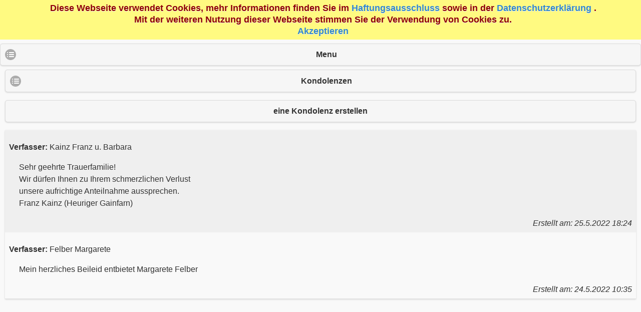

--- FILE ---
content_type: text/html;charset=UTF-8
request_url: https://www.wirgedenken.at/mobile/eintrag_kondolenzen.xhtml;jsessionid=rYdbDN59ATDw5cyf-OhOg-Cb6XRMUUSM9bEui5jq.5552f864189a?id=81123
body_size: 10635
content:
<!DOCTYPE html>
<html xmlns="http://www.w3.org/1999/xhtml"><head id="j_idt2"><meta name="viewport" content="width=device-width, initial-scale=1"/><link type="text/css" rel="stylesheet" href="/javax.faces.resource/mobile/jquery-mobile.css.xhtml?ln=primefaces&amp;v=6.1" /><link type="text/css" rel="stylesheet" href="/javax.faces.resource/mobile/primefaces-mobile.css.xhtml?ln=primefaces&amp;v=6.1" /><script type="text/javascript" src="/javax.faces.resource/jquery/jquery.js.xhtml?ln=primefaces&amp;v=6.1"></script><script type="text/javascript">$(document).on('mobileinit', function(){$.mobile.ajaxEnabled = false;$.mobile.pushStateEnabled = false;$.mobile.page.prototype.options.domCache = true;});</script><script type="text/javascript" src="/javax.faces.resource/mobile/jquery-mobile.js.xhtml?ln=primefaces&amp;v=6.1"></script><script type="text/javascript" src="/javax.faces.resource/core.js.xhtml?ln=primefaces&amp;v=6.1"></script><script type="text/javascript" src="/javax.faces.resource/components-mobile.js.xhtml?ln=primefaces&amp;v=6.1"></script><style type="text/css">
	    @import url('/resources/css/styles_mobile.css?v=9799c12')
	</style>
	<title>Frau Annerose Nöbel - Kondolenzen</title>
	<meta http-equiv="Content-Type" content="text/html;charset=utf-8" />
	<meta name="viewport" content="width=device-width" />
	<meta name="robots" content="index, follow" />
	<meta name="keywords" content="Gedenkportal, Kerzen, Kondolenzen, Bestatter, Bestattung, Bestattungen, Beerdingungen" />
	<meta name="description" content="'Wir gedenken' ist das regionale Trauerportal traditionsreicher Bestatter aus den Bezirken Baden und Wiener Neustadt." />
	<link rel="icon" type="image/png" href="/resources/images/favicon.png?v=9799c12" /><script type="text/javascript" src="/javax.faces.resource/checkJavaScript.js.xhtml;jsessionid=SCZ6UpDZnWuj-D9OqZv8IBCDWOxEwye0A5wlHtYr.21ee5fe19b0c?ln=js"></script><script type="text/javascript" src="/javax.faces.resource/cookies.js.xhtml;jsessionid=SCZ6UpDZnWuj-D9OqZv8IBCDWOxEwye0A5wlHtYr.21ee5fe19b0c?ln=js"></script>

	<script>
		$(document).ready(function() {
			$(document).ready(function() {
				// Show cookie warning
				checkCookie();

				// Show page if JavaScript is enabled
				checkJavaScript();
			});
		});
	</script></head><body>

	<noscript>JavaScript wurde in Ihrem Browser deaktiviert.
		Aktivieren Sie JavaScript um die Seite verwenden zu können!</noscript>

	<div class="cookie-warning">
		<p>
			Diese Webseite verwendet Cookies, mehr Informationen finden Sie im
			<a href="/mobile/disclaimer.xhtml;jsessionid=SCZ6UpDZnWuj-D9OqZv8IBCDWOxEwye0A5wlHtYr.21ee5fe19b0c">Haftungsausschluss</a>
			sowie in der
			<a href="/mobile/privacy.xhtml;jsessionid=SCZ6UpDZnWuj-D9OqZv8IBCDWOxEwye0A5wlHtYr.21ee5fe19b0c">Datenschutzerklärung</a>
			.
		</p>
		<p>Mit der weiteren Nutzung dieser Webseite stimmen Sie der
			Verwendung von Cookies zu.</p>
		<p><a id="j_idt18" href="#" class="ui-commandlink ui-widget" onclick="acceptCookies();PrimeFaces.ab({s:&quot;j_idt18&quot;});return false;">Akzeptieren</a>
		</p>
	</div>

	<div class="noscript-hide"><button id="btn-menu" name="btn-menu" class="ui-btn ui-shadow ui-corner-all ui-icon-bullets ui-btn-icon-left" type="button">Menu</button>

		<div class="mobileContent"><div id="j_idt23">
<form id="j_idt24" name="j_idt24" method="post" action="/mobile/eintrag_kondolenzen.xhtml;jsessionid=SCZ6UpDZnWuj-D9OqZv8IBCDWOxEwye0A5wlHtYr.21ee5fe19b0c" enctype="application/x-www-form-urlencoded">
<input type="hidden" name="j_idt24" value="j_idt24" />
<ul id="j_idt24:j_idt25" class="ui-menu ui-listview"><li><a tabindex="-1" class="ui-link ui-btn ui-icon-carat-r ui-btn-icon-right" href="eintrag.xhtml;jsessionid=SCZ6UpDZnWuj-D9OqZv8IBCDWOxEwye0A5wlHtYr.21ee5fe19b0c?id=81123">Parte</a></li><li><a tabindex="-1" class="ui-link ui-btn ui-icon-carat-r ui-btn-icon-right" href="eintrag_kondolenzen.xhtml;jsessionid=SCZ6UpDZnWuj-D9OqZv8IBCDWOxEwye0A5wlHtYr.21ee5fe19b0c?id=81123">Kondolenzen (2)</a></li><li><a tabindex="-1" class="ui-link ui-btn ui-icon-carat-r ui-btn-icon-right" href="eintrag_kerzen.xhtml;jsessionid=SCZ6UpDZnWuj-D9OqZv8IBCDWOxEwye0A5wlHtYr.21ee5fe19b0c?id=81123">Kerzen (2)</a></li><li><a tabindex="-1" class="ui-link ui-btn ui-icon-carat-r ui-btn-icon-right" href="eintrag_informationen.xhtml;jsessionid=SCZ6UpDZnWuj-D9OqZv8IBCDWOxEwye0A5wlHtYr.21ee5fe19b0c?id=81123">Informationen</a></li></ul><script id="j_idt24:j_idt25_s" type="text/javascript">$(function(){PrimeFaces.cw("PlainMenu","widget_j_idt24_j_idt25",{id:"j_idt24:j_idt25"});});</script><input type="hidden" name="javax.faces.ViewState" id="j_id1:javax.faces.ViewState:0" value="-4886849485568772243:-2774538003885884632" autocomplete="off" /><input type="hidden" name="javax.faces.RenderKitId" value="PRIMEFACES_MOBILE" />
</form></div><script id="j_idt23_s" type="text/javascript">$(function(){PrimeFaces.cw("OverlayPanel","widget_j_idt23",{id:"j_idt23",targetId:"eintragMenu",showEffect:"overlay",at:"right"});});</script><span class="parte"><div id="globalMessage" class="ui-messages ui-widget" aria-live="polite"></div><button id="eintragMenu" name="eintragMenu" class="ui-btn ui-shadow ui-corner-all ui-icon-bullets ui-btn-icon-left" type="button">Kondolenzen</button>

			<p>
<form id="j_idt35" name="j_idt35" method="post" action="/mobile/eintrag_kondolenzen.xhtml;jsessionid=SCZ6UpDZnWuj-D9OqZv8IBCDWOxEwye0A5wlHtYr.21ee5fe19b0c" enctype="application/x-www-form-urlencoded">
<input type="hidden" name="j_idt35" value="j_idt35" />
<button id="j_idt35:erstellen" name="j_idt35:erstellen" class="ui-btn ui-shadow ui-corner-all" onclick="PrimeFaces.onPost();" type="submit">eine Kondolenz erstellen</button><input type="hidden" name="javax.faces.ViewState" id="j_id1:javax.faces.ViewState:1" value="-4886849485568772243:-2774538003885884632" autocomplete="off" /><input type="hidden" name="javax.faces.RenderKitId" value="PRIMEFACES_MOBILE" />
</form>
			</p>
			<div class="center"><div id="terminliste" class="ui-datatable ui-shadow kondolenzen"><div class="ui-datatable-tablewrapper"><table role="grid" class="ui-responsive ui-table table-stripe"><thead id="terminliste_head"><tr class="ui-bar-a" role="row"><th id="terminliste:j_idt38" role="columnheader" class="ui-column-header top"><span class="ui-column-title"></span></th></tr></thead><tbody id="terminliste_data"><tr data-ri="0" class="ui-table-row"><td role="gridcell" class="top">
							<div class="kondolenz-text">
								<p>
									<span class="bold">Verfasser:</span> Kainz Franz u. Barbara
								</p>
								<p style="padding-left: 20px"><span class="line-break">Sehr geehrte Trauerfamilie! 
Wir dürfen Ihnen zu Ihrem schmerzlichen Verlust 
unsere aufrichtige Anteilnahme aussprechen.
Franz Kainz (Heuriger Gainfarn)</span>
								</p>
								<div class="text-right text-italic">Erstellt am:
									25.5.2022 18:24</div>
							</div></td></tr><tr data-ri="1" class="ui-table-row"><td role="gridcell" class="top">
							<div class="kondolenz-text">
								<p>
									<span class="bold">Verfasser:</span> Felber Margarete
								</p>
								<p style="padding-left: 20px"><span class="line-break">Mein herzliches Beileid entbietet Margarete Felber</span>
								</p>
								<div class="text-right text-italic">Erstellt am:
									24.5.2022 10:35</div>
							</div></td></tr></tbody></table></div></div><script id="terminliste_s" type="text/javascript">PrimeFaces.cw("DataTable","widget_terminliste",{id:"terminliste"});</script>
			</div></span>
		</div><div id="overlayPanel">
			<div id="logo">
				<a href="/mobile/index.xhtml"><img id="j_idt45" src="/javax.faces.resource/images/logo/logo_black.png.xhtml;jsessionid=SCZ6UpDZnWuj-D9OqZv8IBCDWOxEwye0A5wlHtYr.21ee5fe19b0c" alt="" />
				</a>
			</div>
<form id="j_idt47" name="j_idt47" method="post" action="/mobile/eintrag_kondolenzen.xhtml;jsessionid=SCZ6UpDZnWuj-D9OqZv8IBCDWOxEwye0A5wlHtYr.21ee5fe19b0c" enctype="application/x-www-form-urlencoded">
<input type="hidden" name="j_idt47" value="j_idt47" />
<ul id="j_idt47:j_idt48" class="ui-menu ui-listview"><li><a tabindex="-1" class="ui-link ui-btn ui-icon-carat-r ui-btn-icon-right" href="#" onclick="PrimeFaces.ab({s:&quot;j_idt47:j_idt49&quot;,f:&quot;j_idt47&quot;});return false;">Partenliste</a></li><li><a tabindex="-1" class="ui-link ui-btn ui-icon-carat-r ui-btn-icon-right" href="#" onclick="PrimeFaces.ab({s:&quot;j_idt47:j_idt50&quot;,f:&quot;j_idt47&quot;});return false;">Über uns</a></li><li><a tabindex="-1" class="ui-link ui-btn ui-icon-carat-r ui-btn-icon-right" href="#" onclick="PrimeFaces.ab({s:&quot;j_idt47:j_idt51&quot;,f:&quot;j_idt47&quot;});return false;">Impressum</a></li><li><a tabindex="-1" class="ui-link ui-btn ui-icon-carat-r ui-btn-icon-right" href="#" onclick="PrimeFaces.ab({s:&quot;j_idt47:j_idt52&quot;,f:&quot;j_idt47&quot;});return false;">Haftungsausschluss</a></li><li><a tabindex="-1" class="ui-link ui-btn ui-icon-carat-r ui-btn-icon-right" href="#" onclick="PrimeFaces.ab({s:&quot;j_idt47:j_idt53&quot;,f:&quot;j_idt47&quot;});return false;">Datenschutzerklärung</a></li><li><a tabindex="-1" class="ui-link ui-btn ui-icon-carat-r ui-btn-icon-right" href="#" onclick="PrimeFaces.ab({s:&quot;j_idt47:j_idt54&quot;,f:&quot;j_idt47&quot;});return false;">zur Desktop Version</a></li></ul><script id="j_idt47:j_idt48_s" type="text/javascript">$(function(){PrimeFaces.cw("PlainMenu","widget_j_idt47_j_idt48",{id:"j_idt47:j_idt48"});});</script><input type="hidden" name="javax.faces.ViewState" id="j_id1:javax.faces.ViewState:2" value="-4886849485568772243:-2774538003885884632" autocomplete="off" /><input type="hidden" name="javax.faces.RenderKitId" value="PRIMEFACES_MOBILE" />
</form></div><script id="overlayPanel_s" type="text/javascript">$(function(){PrimeFaces.cw("OverlayPanel","pnl-basic",{id:"overlayPanel",targetId:"btn-menu",showEffect:"overlay",at:"left"});});</script>

		<!-- Piwik -->
		<script type="text/javascript">
			var _paq = _paq || [];
			_paq.push([ 'trackPageView' ]);
			_paq.push([ 'enableLinkTracking' ]);
			(function() {
				var u = "//blog.wefixit.at/piwik/";
				_paq.push([ 'setTrackerUrl', u + 'piwik.php' ]);
				_paq.push([ 'setSiteId', 8 ]);
				var d = document, g = d.createElement('script'), s = d
						.getElementsByTagName('script')[0];
				g.type = 'text/javascript';
				g.async = true;
				g.defer = true;
				g.src = u + 'js';
				s.parentNode.insertBefore(g, s);
			})();
		</script>
		<noscript>
			<p>
				<img src="//blog.wefixit.at/piwik/piwik.php?idsite=8" style="border: 0;" alt="" />
			</p>
		</noscript>
		<!-- End Piwik Code -->
	</div></body>

</html>

--- FILE ---
content_type: text/css
request_url: https://www.wirgedenken.at/javax.faces.resource/mobile/primefaces-mobile.css.xhtml?ln=primefaces&v=6.1
body_size: 3905
content:
.ui-panel-m .ui-panel-m-titlebar-icon{top:50%;margin-top:-15px}.ui-panel-m .ui-panel-m-titlebar{border-top-left-radius:inherit;border-top-right-radius:inherit;border-style:solid;border-width:1px}.ui-panel-m .ui-panel-m-content{border-bottom-left-radius:inherit;border-bottom-right-radius:inherit;border-style:solid;border-width:1px;border-top-width:0}.ui-growl-message{padding:.5em}.ui-growl-summary{font-weight:bold}.ui-growl-detail{font-weight:normal}.ui-growl-item.ui-grid-a>.ui-block-a{width:20%}.ui-growl-item.ui-grid-a>.ui-block-b{width:80%}.ui-dialog-container{display:none}.ui-calendar-inline .ui-input-text{display:none}.ui-table{table-layout:fixed}.ui-table th.ui-sortable-column{position:relative}.ui-table tr.ui-bar-b{border:0 none;font-weight:normal}.ui-datatable .ui-paginator .ui-controlgroup,.ui-datagrid .ui-paginator .ui-controlgroup,.ui-datalist .ui-paginator .ui-controlgroup{margin:0;padding:.1em 0;text-align:center}.ui-datatable .ui-reflow-dropdown{display:none}.ui-datatable-tablewrapper{overflow:auto}@media(max-width:35em){.ui-paginator .ui-paginator-page{display:none}.ui-datatable .ui-reflow-dropdown{display:block}}.ui-datagrid .ui-datagrid-header,.ui-datagrid .ui-datagrid-footer{text-align:center}.ui-datalist .ui-listview{margin-top:0;margin-bottom:0}.ui-datalist.ui-datalist-topbar .ui-listview>li.ui-first-child,.ui-datalist.ui-datalist-topbar .ui-listview>li.ui-first-child>a.ui-btn,.ui-datalist.ui-datalist-bottombar .ui-listview>li.ui-last-child,.ui-datalist.ui-datalist-bottombar .ui-listview>li.ui-last-child>a.ui-btn{border-radius:0}.ui-messages-info,.ui-messages-warn,.ui-messages-error,.ui-messages-fatal{border:1px solid;margin:10px 0;padding:10px 10px 10px 10px}.ui-message-info,.ui-message-error,.ui-message-warn,.ui-message-fatal{border:1px solid;margin:0 5px;padding:2px 5px}.ui-messages-info-icon,.ui-messages-warn-icon,.ui-messages-error-icon,.ui-messages-fatal-icon,.ui-message-info-icon,.ui-message-warn-icon,.ui-message-error-icon,.ui-message-fatal-icon{background:url("/javax.faces.resource/messages/messages.png.xhtml?ln=primefaces&v=6.1") no-repeat;display:block;float:left;margin:0;padding:0;position:relative}.ui-messages-info-icon,.ui-messages-warn-icon,.ui-messages-error-icon,.ui-messages-fatal-icon{height:24px;width:24px;margin-top:-4px}.ui-message-info-icon,.ui-message-warn-icon,.ui-message-error-icon,.ui-message-fatal-icon{height:16px;width:16px}.ui-messages-info-summary,.ui-messages-warn-summary,.ui-messages-error-summary,.ui-messages-fatal-summary,.ui-message-info-summary,.ui-message-warn-summary,.ui-message-error-summary,.ui-message-fatal-summary{margin-left:10px;font-weight:bold}.ui-messages-info-detail,.ui-messages-warn-detail,.ui-messages-error-detail,.ui-messages-fatal-detail,.ui-message-info-detail,.ui-message-warn-detail,.ui-message-error-detail,.ui-message-fatal-detail{margin-left:5px}.ui-messages-info,.ui-message-info{color:#3a87ad;background-color:#d9edf7;border-color:#bce8f1}.ui-messages-warn,.ui-message-warn{color:#c09853;background-color:#fcf8e3;border-color:#fbeed5}.ui-messages-error,.ui-message-error{color:#b94a48;background-color:#f2dede;border-color:#eed3d7}.ui-messages-fatal,.ui-message-fatal{color:#b94a48;background-color:#f2dede;border-color:#eed3d7}.ui-messages ul{margin:0 25px;padding:0;list-style-type:none}.ui-messages.ui-messages-noicon ul{margin:0 25px 0 0}.ui-message-icon-only{width:16px;height:16px}.ui-messages-info-icon{background-position:0 -316px}.ui-messages-warn-icon{background-position:0 -448px}.ui-messages-error-icon{background-position:0 -52px}.ui-messages-fatal-icon{background-position:0 -184px}.ui-message-info-icon{background-position:0 -360px}.ui-message-warn-icon{background-position:0 -492px}.ui-message-error-icon{background-position:0 -96px}.ui-message-fatal-icon{background-position:0 -228px}.ui-messages .ui-messages-close{float:right;cursor:pointer}

--- FILE ---
content_type: text/css
request_url: https://www.wirgedenken.at/resources/css/styles_mobile.css?v=9799c12
body_size: 3182
content:
.width_100p{width:100%!important}.bold{font-weight:700}.line-break{white-space:pre-wrap}.text-left{text-align:left}.text-right{text-align:right}.text-italic{font-style:italic}.float-left{float:left}a{text-decoration:none;color:#333;outline:0!important}a:hover{color:#d4d4d4;outline:none}img.selected{border:2px solid #679aff!important}span.validateError{font-weight:700;color:red;padding-left:5px;padding-right:5px}span.bold{font-weight:700}span.underline{text-decoration:underline}table td{word-wrap:break-word}.center{text-align:center}div.right{text-align:right}div.left{text-align:left}div.panelGrid table{margin:0 auto}div.panelGrid table tr{border:0}div.panelGrid table .ui-panelgrid-cell{border-style:none}td.top{vertical-align:top}div.quote{border:1px solid #000;padding:5px;background-color:#f1f1f1}div.quote p{padding:0!important}#piwik-disclaimer{width:100%;height:200px;border:1px solid #000}div.content-impressum div.bestatter ul{list-style:none;padding-left:0;display:inline-block;text-align:left}div#wefixit-link p{font-weight:700;margin-bottom:4px}div#wefixit-link a{display:block}div#wefixit-link img{border:0}noscript,div.cookie-warning{z-index:1000;position:fixed;width:100%;font-weight:700;text-align:center;padding:5px;left:0}noscript{background-color:#ff0;color:red;font-size:20px}div.cookie-warning{display:none;background-color:#fffa81;color:#8f0000;font-size:18px;position:relative;z-index:0!important}div.cookie-warning p{margin:0}div.bestatter-map{width:100%;height:500px;margin-top:20px}div#content-maintenance{text-align:center;font-size:25px;font-weight:700;padding-top:40px}img.parte{width:100%}img.trauerbild{width:100%}div.partenliste table{width:100%}div.partenliste table th.partePreview{width:90px;padding:0}div.partenliste table th.datum{width:90px}div.partenliste table td.partePreview{text-align:center}div.partenliste table td{vertical-align:middle!important;height:88px}div.parteInformationen{width:100%;display:table}div.parteInformationen div.table{display:inline-table;text-align:left}div.parteInformationen div.table div.title{font-weight:700}div.parteInformationen div.table div.content{padding-left:30px}div.parteInformationen div.table div.space{height:20px}div.parteInformationen div.table div.row{text-align:left;display:table-row}div.parteInformationen div.table div.row div{display:table-cell}div.parteInformationen div.table div.row div.first{display:table-cell;width:120px}div.mobileContent{padding-left:10px;padding-right:10px}div.kerze{display:table;height:100%;width:100%}div.kerze div.cell{display:table-cell;vertical-align:middle;height:100%}div.kerze div.bottom{display:table-row}div.kerze div#kerzen img{margin:5px}div.kerzen table thead{display:none}div.kerzen table td{vertical-align:middle}div.kerzen table th.kerze,div.kerzen table td.kerze{text-align:center;width:70px}.ui-table-row:hover{background-color:#d4d4d4!important}.onlyDesktop{display:none!important}.onlyMobile{display:inherit!important}div#logo img{width:100%}div.bestatter-map-mobile{margin-top:10px;width:100%;height:300px}div#content-about img{width:100%;max-width:500px}div#content-about div.text{padding-left:20px}div.kondolenzen thead{display:none}

--- FILE ---
content_type: application/javascript
request_url: https://www.wirgedenken.at/javax.faces.resource/mobile/jquery-mobile.js.xhtml?ln=primefaces&v=6.1
body_size: 208348
content:
/*!
* jQuery Mobile 1.4.5
* Git HEAD hash: 68e55e78b292634d3991c795f06f5e37a512decc <> Date: Fri Oct 31 2014 17:33:30 UTC
* http://jquerymobile.com
*
* Copyright 2010, 2014 jQuery Foundation, Inc. and othercontributors
* Released under the MIT license.
* http://jquery.org/license
*
*/
(function(a,c,b){if(typeof define==="function"&&define.amd){define(["jquery"],function(d){b(d,a,c);return d.mobile})}else{b(a.jQuery,a,c)}}(this,document,function(c,b,a,d){(function(e){e.mobile={}}(c));
/*!
 * jQuery UI Core c0ab71056b936627e8a7821f03c044aec6280a40
 * http://jqueryui.com
 *
 * Copyright 2013 jQuery Foundation and other contributors
 * Released under the MIT license.
 * http://jquery.org/license
 *
 * http://api.jqueryui.com/category/ui-core/
 */
(function(f,j){var e=0,i=/^ui-id-\d+$/;f.ui=f.ui||{};f.extend(f.ui,{version:"c0ab71056b936627e8a7821f03c044aec6280a40",keyCode:{BACKSPACE:8,COMMA:188,DELETE:46,DOWN:40,END:35,ENTER:13,ESCAPE:27,HOME:36,LEFT:37,PAGE_DOWN:34,PAGE_UP:33,PERIOD:190,RIGHT:39,SPACE:32,TAB:9,UP:38}});f.fn.extend({focus:(function(k){return function(l,m){return typeof l==="number"?this.each(function(){var n=this;setTimeout(function(){f(n).focus();if(m){m.call(n)}},l)}):k.apply(this,arguments)}})(f.fn.focus),scrollParent:function(){var k;if((f.ui.ie&&(/(static|relative)/).test(this.css("position")))||(/absolute/).test(this.css("position"))){k=this.parents().filter(function(){return(/(relative|absolute|fixed)/).test(f.css(this,"position"))&&(/(auto|scroll)/).test(f.css(this,"overflow")+f.css(this,"overflow-y")+f.css(this,"overflow-x"))}).eq(0)}else{k=this.parents().filter(function(){return(/(auto|scroll)/).test(f.css(this,"overflow")+f.css(this,"overflow-y")+f.css(this,"overflow-x"))}).eq(0)}return(/fixed/).test(this.css("position"))||!k.length?f(this[0].ownerDocument||a):k},uniqueId:function(){return this.each(function(){if(!this.id){this.id="ui-id-"+(++e)}})},removeUniqueId:function(){return this.each(function(){if(i.test(this.id)){f(this).removeAttr("id")}})}});function h(m,k){var o,n,l,p=m.nodeName.toLowerCase();if("area"===p){o=m.parentNode;n=o.name;if(!m.href||!n||o.nodeName.toLowerCase()!=="map"){return false}l=f("img[usemap=#"+n+"]")[0];return !!l&&g(l)}return(/input|select|textarea|button|object/.test(p)?!m.disabled:"a"===p?m.href||k:k)&&g(m)}function g(k){return f.expr.filters.visible(k)&&!f(k).parents().addBack().filter(function(){return f.css(this,"visibility")==="hidden"}).length}f.extend(f.expr[":"],{data:f.expr.createPseudo?f.expr.createPseudo(function(k){return function(l){return !!f.data(l,k)}}):function(m,l,k){return !!f.data(m,k[3])},focusable:function(k){return h(k,!isNaN(f.attr(k,"tabindex")))},tabbable:function(m){var k=f.attr(m,"tabindex"),l=isNaN(k);return(l||k>=0)&&h(m,!l)}});if(!f("<a>").outerWidth(1).jquery){f.each(["Width","Height"],function(m,k){var l=k==="Width"?["Left","Right"]:["Top","Bottom"],n=k.toLowerCase(),p={innerWidth:f.fn.innerWidth,innerHeight:f.fn.innerHeight,outerWidth:f.fn.outerWidth,outerHeight:f.fn.outerHeight};function o(s,r,q,t){f.each(l,function(){r-=parseFloat(f.css(s,"padding"+this))||0;if(q){r-=parseFloat(f.css(s,"border"+this+"Width"))||0}if(t){r-=parseFloat(f.css(s,"margin"+this))||0}});return r}f.fn["inner"+k]=function(q){if(q===j){return p["inner"+k].call(this)}return this.each(function(){f(this).css(n,o(this,q)+"px")})};f.fn["outer"+k]=function(q,r){if(typeof q!=="number"){return p["outer"+k].call(this,q)}return this.each(function(){f(this).css(n,o(this,q,true,r)+"px")})}})}if(!f.fn.addBack){f.fn.addBack=function(k){return this.add(k==null?this.prevObject:this.prevObject.filter(k))}}if(f("<a>").data("a-b","a").removeData("a-b").data("a-b")){f.fn.removeData=(function(k){return function(l){if(arguments.length){return k.call(this,f.camelCase(l))}else{return k.call(this)}}})(f.fn.removeData)}f.ui.ie=!!/msie [\w.]+/.exec(navigator.userAgent.toLowerCase());f.support.selectstart="onselectstart" in a.createElement("div");f.fn.extend({disableSelection:function(){return this.bind((f.support.selectstart?"selectstart":"mousedown")+".ui-disableSelection",function(k){k.preventDefault()})},enableSelection:function(){return this.unbind(".ui-disableSelection")},zIndex:function(n){if(n!==j){return this.css("zIndex",n)}if(this.length){var l=f(this[0]),k,m;while(l.length&&l[0]!==a){k=l.css("position");if(k==="absolute"||k==="relative"||k==="fixed"){m=parseInt(l.css("zIndex"),10);if(!isNaN(m)&&m!==0){return m}}l=l.parent()}}return 0}});f.ui.plugin={add:function(l,m,o){var k,n=f.ui[l].prototype;for(k in o){n.plugins[k]=n.plugins[k]||[];n.plugins[k].push([m,o[k]])}},call:function(k,n,m,l){var o,p=k.plugins[n];if(!p){return}if(!l&&(!k.element[0].parentNode||k.element[0].parentNode.nodeType===11)){return}for(o=0;o<p.length;o++){if(k.options[p[o][0]]){p[o][1].apply(k.element,m)}}}}})(c);(function(g,f,h){var e=function(p,j){var n=p.parent(),q=[],l=function(){var r=g(this),s=g.mobile.toolbar&&r.data("mobile-toolbar")?r.toolbar("option"):{position:r.attr("data-"+g.mobile.ns+"position"),updatePagePadding:(r.attr("data-"+g.mobile.ns+"update-page-padding")!==false)};return !(s.position==="fixed"&&s.updatePagePadding===true)},k=n.children(":jqmData(role='header')").filter(l),m=p.children(":jqmData(role='header')"),o=n.children(":jqmData(role='footer')").filter(l),i=p.children(":jqmData(role='footer')");if(m.length===0&&k.length>0){q=q.concat(k.toArray())}if(i.length===0&&o.length>0){q=q.concat(o.toArray())}g.each(q,function(r,s){j-=g(s).outerHeight()});return Math.max(0,j)};g.extend(g.mobile,{window:g(f),document:g(a),keyCode:g.ui.keyCode,behaviors:{},silentScroll:function(i){if(g.type(i)!=="number"){i=g.mobile.defaultHomeScroll}g.event.special.scrollstart.enabled=false;setTimeout(function(){f.scrollTo(0,i);g.mobile.document.trigger("silentscroll",{x:0,y:i})},20);setTimeout(function(){g.event.special.scrollstart.enabled=true},150)},getClosestBaseUrl:function(k){var i=g(k).closest(".ui-page").jqmData("url"),j=g.mobile.path.documentBase.hrefNoHash;if(!g.mobile.dynamicBaseEnabled||!i||!g.mobile.path.isPath(i)){i=j}return g.mobile.path.makeUrlAbsolute(i,j)},removeActiveLinkClass:function(i){if(!!g.mobile.activeClickedLink&&(!g.mobile.activeClickedLink.closest("."+g.mobile.activePageClass).length||i)){g.mobile.activeClickedLink.removeClass(g.mobile.activeBtnClass)}g.mobile.activeClickedLink=null},getInheritedTheme:function(n,j){var o=n[0],k="",l=/ui-(bar|body|overlay)-([a-z])\b/,p,i;while(o){p=o.className||"";if(p&&(i=l.exec(p))&&(k=i[2])){break}o=o.parentNode}return k||j||"a"},enhanceable:function(i){return this.haveParents(i,"enhance")},hijackable:function(i){return this.haveParents(i,"ajax")},haveParents:function(j,p){if(!g.mobile.ignoreContentEnabled){return j}var m=j.length,k=g(),o,r,n,l,q;for(l=0;l<m;l++){r=j.eq(l);n=false;o=j[l];while(o){q=o.getAttribute?o.getAttribute("data-"+g.mobile.ns+p):"";if(q==="false"){n=true;break}o=o.parentNode}if(!n){k=k.add(r)}}return k},getScreenHeight:function(){return f.innerHeight||g.mobile.window.height()},resetActivePageHeight:function(i){var l=g("."+g.mobile.activePageClass),k=l.height(),j=l.outerHeight(true);i=e(l,(typeof i==="number")?i:g.mobile.getScreenHeight());l.css("min-height","");if(l.height()<i){l.css("min-height",i-(j-k))}},loading:function(){var i=this.loading._widget||g(g.mobile.loader.prototype.defaultHtml).loader(),j=i.loader.apply(i,arguments);this.loading._widget=i;return j}});g.addDependents=function(j,k){var i=g(j),l=i.jqmData("dependents")||g();i.jqmData("dependents",g(l).add(k))};g.fn.extend({removeWithDependents:function(){g.removeWithDependents(this)},enhanceWithin:function(){var j,l={},i=g.mobile.page.prototype.keepNativeSelector(),k=this;if(g.mobile.nojs){g.mobile.nojs(this)}if(g.mobile.links){g.mobile.links(this)}if(g.mobile.degradeInputsWithin){g.mobile.degradeInputsWithin(this)}if(g.fn.buttonMarkup){this.find(g.fn.buttonMarkup.initSelector).not(i).jqmEnhanceable().buttonMarkup()}if(g.fn.fieldcontain){this.find(":jqmData(role='fieldcontain')").not(i).jqmEnhanceable().fieldcontain()}g.each(g.mobile.widgets,function(m,n){if(n.initSelector){var o=g.mobile.enhanceable(k.find(n.initSelector));if(o.length>0){o=o.not(i)}if(o.length>0){l[n.prototype.widgetName]=o}}});for(j in l){l[j][j]()}return this},addDependents:function(i){g.addDependents(this,i)},getEncodedText:function(){return g("<a>").text(this.text()).html()},jqmEnhanceable:function(){return g.mobile.enhanceable(this)},jqmHijackable:function(){return g.mobile.hijackable(this)}});g.removeWithDependents=function(j){var i=g(j);(i.jqmData("dependents")||g()).remove();i.remove()};g.addDependents=function(k,j){var i=g(k),l=i.jqmData("dependents")||g();i.jqmData("dependents",g(l).add(j))};g.find.matches=function(i,j){return g.find(i,null,null,j)};g.find.matchesSelector=function(i,j){return g.find(j,null,null,[i]).length>0}})(c,this);(function(f,e,g){f.extend(f.mobile,{version:"1.4.5",subPageUrlKey:"ui-page",hideUrlBar:true,keepNative:":jqmData(role='none'), :jqmData(role='nojs')",activePageClass:"ui-page-active",activeBtnClass:"ui-btn-active",focusClass:"ui-focus",ajaxEnabled:true,hashListeningEnabled:true,linkBindingEnabled:true,defaultPageTransition:"fade",maxTransitionWidth:false,minScrollBack:0,defaultDialogTransition:"pop",pageLoadErrorMessage:"Error Loading Page",pageLoadErrorMessageTheme:"a",phonegapNavigationEnabled:false,autoInitializePage:true,pushStateEnabled:true,ignoreContentEnabled:false,buttonMarkup:{hoverDelay:200},dynamicBaseEnabled:true,pageContainer:f(),allowCrossDomainPages:false,dialogHashKey:"&ui-state=dialog"})})(c,this);
/*!
 * jQuery UI Widget c0ab71056b936627e8a7821f03c044aec6280a40
 * http://jqueryui.com
 *
 * Copyright 2013 jQuery Foundation and other contributors
 * Released under the MIT license.
 * http://jquery.org/license
 *
 * http://api.jqueryui.com/jQuery.widget/
 */
(function(f,i){var e=0,h=Array.prototype.slice,g=f.cleanData;f.cleanData=function(j){for(var k=0,l;(l=j[k])!=null;k++){try{f(l).triggerHandler("remove")}catch(m){}}g(j)};f.widget=function(j,k,r){var o,p,m,q,l={},n=j.split(".")[0];j=j.split(".")[1];o=n+"-"+j;if(!r){r=k;k=f.Widget}f.expr[":"][o.toLowerCase()]=function(s){return !!f.data(s,o)};f[n]=f[n]||{};p=f[n][j];m=f[n][j]=function(s,t){if(!this._createWidget){return new m(s,t)}if(arguments.length){this._createWidget(s,t)}};f.extend(m,p,{version:r.version,_proto:f.extend({},r),_childConstructors:[]});q=new k();q.options=f.widget.extend({},q.options);f.each(r,function(t,s){if(!f.isFunction(s)){l[t]=s;return}l[t]=(function(){var u=function(){return k.prototype[t].apply(this,arguments)},v=function(w){return k.prototype[t].apply(this,w)};return function(){var y=this._super,w=this._superApply,x;this._super=u;this._superApply=v;x=s.apply(this,arguments);this._super=y;this._superApply=w;return x}})()});m.prototype=f.widget.extend(q,{widgetEventPrefix:p?(q.widgetEventPrefix||j):j},l,{constructor:m,namespace:n,widgetName:j,widgetFullName:o});if(p){f.each(p._childConstructors,function(t,u){var s=u.prototype;f.widget(s.namespace+"."+s.widgetName,m,u._proto)});delete p._childConstructors}else{k._childConstructors.push(m)}f.widget.bridge(j,m);return m};f.widget.extend=function(o){var k=h.call(arguments,1),n=0,j=k.length,l,m;for(;n<j;n++){for(l in k[n]){m=k[n][l];if(k[n].hasOwnProperty(l)&&m!==i){if(f.isPlainObject(m)){o[l]=f.isPlainObject(o[l])?f.widget.extend({},o[l],m):f.widget.extend({},m)}else{o[l]=m}}}}return o};f.widget.bridge=function(k,j){var l=j.prototype.widgetFullName||k;f.fn[k]=function(o){var m=typeof o==="string",n=h.call(arguments,1),p=this;o=!m&&n.length?f.widget.extend.apply(null,[o].concat(n)):o;if(m){this.each(function(){var r,q=f.data(this,l);if(o==="instance"){p=q;return false}if(!q){return f.error("cannot call methods on "+k+" prior to initialization; attempted to call method '"+o+"'")}if(!f.isFunction(q[o])||o.charAt(0)==="_"){return f.error("no such method '"+o+"' for "+k+" widget instance")}r=q[o].apply(q,n);if(r!==q&&r!==i){p=r&&r.jquery?p.pushStack(r.get()):r;return false}})}else{this.each(function(){var q=f.data(this,l);if(q){q.option(o||{})._init()}else{f.data(this,l,new j(o,this))}})}return p}};f.Widget=function(){};f.Widget._childConstructors=[];f.Widget.prototype={widgetName:"widget",widgetEventPrefix:"",defaultElement:"<div>",options:{disabled:false,create:null},_createWidget:function(j,k){k=f(k||this.defaultElement||this)[0];this.element=f(k);this.uuid=e++;this.eventNamespace="."+this.widgetName+this.uuid;this.options=f.widget.extend({},this.options,this._getCreateOptions(),j);this.bindings=f();this.hoverable=f();this.focusable=f();if(k!==this){f.data(k,this.widgetFullName,this);this._on(true,this.element,{remove:function(l){if(l.target===k){this.destroy()}}});this.document=f(k.style?k.ownerDocument:k.document||k);this.window=f(this.document[0].defaultView||this.document[0].parentWindow)}this._create();this._trigger("create",null,this._getCreateEventData());this._init()},_getCreateOptions:f.noop,_getCreateEventData:f.noop,_create:f.noop,_init:f.noop,destroy:function(){this._destroy();this.element.unbind(this.eventNamespace).removeData(this.widgetFullName).removeData(f.camelCase(this.widgetFullName));this.widget().unbind(this.eventNamespace).removeAttr("aria-disabled").removeClass(this.widgetFullName+"-disabled ui-state-disabled");this.bindings.unbind(this.eventNamespace);this.hoverable.removeClass("ui-state-hover");this.focusable.removeClass("ui-state-focus")},_destroy:f.noop,widget:function(){return this.element},option:function(m,n){var j=m,o,l,k;if(arguments.length===0){return f.widget.extend({},this.options)}if(typeof m==="string"){j={};o=m.split(".");m=o.shift();if(o.length){l=j[m]=f.widget.extend({},this.options[m]);for(k=0;k<o.length-1;k++){l[o[k]]=l[o[k]]||{};l=l[o[k]]}m=o.pop();if(n===i){return l[m]===i?null:l[m]}l[m]=n}else{if(n===i){return this.options[m]===i?null:this.options[m]}j[m]=n}}this._setOptions(j);return this},_setOptions:function(j){var k;for(k in j){this._setOption(k,j[k])}return this},_setOption:function(j,k){this.options[j]=k;if(j==="disabled"){this.widget().toggleClass(this.widgetFullName+"-disabled",!!k);this.hoverable.removeClass("ui-state-hover");this.focusable.removeClass("ui-state-focus")}return this},enable:function(){return this._setOptions({disabled:false})},disable:function(){return this._setOptions({disabled:true})},_on:function(m,l,k){var n,j=this;if(typeof m!=="boolean"){k=l;l=m;m=false}if(!k){k=l;l=this.element;n=this.widget()}else{l=n=f(l);this.bindings=this.bindings.add(l)}f.each(k,function(t,s){function q(){if(!m&&(j.options.disabled===true||f(this).hasClass("ui-state-disabled"))){return}return(typeof s==="string"?j[s]:s).apply(j,arguments)}if(typeof s!=="string"){q.guid=s.guid=s.guid||q.guid||f.guid++}var r=t.match(/^(\w+)\s*(.*)$/),p=r[1]+j.eventNamespace,o=r[2];if(o){n.delegate(o,p,q)}else{l.bind(p,q)}})},_off:function(k,j){j=(j||"").split(" ").join(this.eventNamespace+" ")+this.eventNamespace;k.unbind(j).undelegate(j)},_delay:function(m,l){function k(){return(typeof m==="string"?j[m]:m).apply(j,arguments)}var j=this;return setTimeout(k,l||0)},_hoverable:function(j){this.hoverable=this.hoverable.add(j);this._on(j,{mouseenter:function(k){f(k.currentTarget).addClass("ui-state-hover")},mouseleave:function(k){f(k.currentTarget).removeClass("ui-state-hover")}})},_focusable:function(j){this.focusable=this.focusable.add(j);this._on(j,{focusin:function(k){f(k.currentTarget).addClass("ui-state-focus")},focusout:function(k){f(k.currentTarget).removeClass("ui-state-focus")}})},_trigger:function(j,k,l){var o,n,m=this.options[j];l=l||{};k=f.Event(k);k.type=(j===this.widgetEventPrefix?j:this.widgetEventPrefix+j).toLowerCase();k.target=this.element[0];n=k.originalEvent;if(n){for(o in n){if(!(o in k)){k[o]=n[o]}}}this.element.trigger(k,l);return !(f.isFunction(m)&&m.apply(this.element[0],[k].concat(l))===false||k.isDefaultPrevented())}};f.each({show:"fadeIn",hide:"fadeOut"},function(k,j){f.Widget.prototype["_"+k]=function(n,m,p){if(typeof m==="string"){m={effect:m}}var o,l=!m?k:m===true||typeof m==="number"?j:m.effect||j;m=m||{};if(typeof m==="number"){m={duration:m}}o=!f.isEmptyObject(m);m.complete=p;if(m.delay){n.delay(m.delay)}if(o&&f.effects&&f.effects.effect[l]){n[k](m)}else{if(l!==k&&n[l]){n[l](m.duration,m.easing,p)}else{n.queue(function(q){f(this)[k]();if(p){p.call(n[0])}q()})}}}})})(c);(function(j,h,k){var g={},f=j.find,i=/(?:\{[\s\S]*\}|\[[\s\S]*\])$/,e=/:jqmData\(([^)]*)\)/g;j.extend(j.mobile,{ns:"",getAttribute:function(m,l){var o;m=m.jquery?m[0]:m;if(m&&m.getAttribute){o=m.getAttribute("data-"+j.mobile.ns+l)}try{o=o==="true"?true:o==="false"?false:o==="null"?null:+o+""===o?+o:i.test(o)?JSON.parse(o):o}catch(n){}return o},nsNormalizeDict:g,nsNormalize:function(l){return g[l]||(g[l]=j.camelCase(j.mobile.ns+l))},closestPageData:function(l){return l.closest(":jqmData(role='page'), :jqmData(role='dialog')").data("mobile-page")}});j.fn.jqmData=function(n,m){var l;if(typeof n!=="undefined"){if(n){n=j.mobile.nsNormalize(n)}if(arguments.length<2||m===k){l=this.data(n)}else{l=this.data(n,m)}}return l};j.jqmData=function(m,o,n){var l;if(typeof o!=="undefined"){l=j.data(m,o?j.mobile.nsNormalize(o):o,n)}return l};j.fn.jqmRemoveData=function(l){return this.removeData(j.mobile.nsNormalize(l))};j.jqmRemoveData=function(l,m){return j.removeData(l,j.mobile.nsNormalize(m))};j.find=function(m,o,n,l){if(m.indexOf(":jqmData")>-1){m=m.replace(e,"[data-"+(j.mobile.ns||"")+"$1]")}return f.call(this,m,o,n,l)};j.extend(j.find,f)})(c,this);(function(f,h){var e=/[A-Z]/g,g=function(i){return"-"+i.toLowerCase()};f.extend(f.Widget.prototype,{_getCreateOptions:function(){var j,l,k=this.element[0],i={};if(!f.mobile.getAttribute(k,"defaults")){for(j in this.options){l=f.mobile.getAttribute(k,j.replace(e,g));if(l!=null){i[j]=l}}}return i}});f.mobile.widget=f.Widget})(c);(function(g){var f="ui-loader",e=g("html");g.widget("mobile.loader",{options:{theme:"a",textVisible:false,html:"",text:"loading"},defaultHtml:"<div class='"+f+"'><span class='ui-icon-loading'></span><h1></h1></div>",fakeFixLoader:function(){var h=g("."+g.mobile.activeBtnClass).first();this.element.css({top:g.support.scrollTop&&this.window.scrollTop()+this.window.height()/2||h.length&&h.offset().top||100})},checkLoaderPosition:function(){var i=this.element.offset(),h=this.window.scrollTop(),j=g.mobile.getScreenHeight();if(i.top<h||(i.top-h)>j){this.element.addClass("ui-loader-fakefix");this.fakeFixLoader();this.window.unbind("scroll",this.checkLoaderPosition).bind("scroll",g.proxy(this.fakeFixLoader,this))}},resetHtml:function(){this.element.html(g(this.defaultHtml).html())},show:function(l,h,m){var k,i,j;this.resetHtml();if(g.type(l)==="object"){j=g.extend({},this.options,l);l=j.theme}else{j=this.options;l=l||j.theme}i=h||(j.text===false?"":j.text);e.addClass("ui-loading");k=j.textVisible;this.element.attr("class",f+" ui-corner-all ui-body-"+l+" ui-loader-"+(k||h||l.text?"verbose":"default")+(j.textonly||m?" ui-loader-textonly":""));if(j.html){this.element.html(j.html)}else{this.element.find("h1").text(i)}this.element.appendTo(g.mobile.pagecontainer?g(":mobile-pagecontainer"):g("body"));this.checkLoaderPosition();this.window.bind("scroll",g.proxy(this.checkLoaderPosition,this))},hide:function(){e.removeClass("ui-loading");if(this.options.text){this.element.removeClass("ui-loader-fakefix")}this.window.unbind("scroll",this.fakeFixLoader);this.window.unbind("scroll",this.checkLoaderPosition)}})})(c,this);
/*!
 * jQuery hashchange event - v1.3 - 7/21/2010
 * http://benalman.com/projects/jquery-hashchange-plugin/
 * 
 * Copyright (c) 2010 "Cowboy" Ben Alman
 * Dual licensed under the MIT and GPL licenses.
 * http://benalman.com/about/license/
 */
(function($,i,f){var g="hashchange",l=a,j,k=$.event.special,m=l.documentMode,h="on"+g in i&&(m===f||m>7);function e(n){n=n||location.href;return"#"+n.replace(/^[^#]*#?(.*)$/,"$1")}$.fn[g]=function(n){return n?this.bind(g,n):this.trigger(g)};$.fn[g].delay=50;k[g]=$.extend(k[g],{setup:function(){if(h){return false}$(j.start)},teardown:function(){if(h){return false}$(j.stop)}});j=(function(){var n={},t,q=e(),o=function(u){return u},p=o,s=o;n.start=function(){t||r()};n.stop=function(){t&&clearTimeout(t);t=f};function r(){var v=e(),u=s(q);if(v!==q){p(q=v,u);$(i).trigger(g)}else{if(u!==q){location.href=location.href.replace(/#.*/,"")+u}}t=setTimeout(r,$.fn[g].delay)}i.attachEvent&&!i.addEventListener&&!h&&(function(){var u,v;n.start=function(){if(!u){v=$.fn[g].src;v=v&&v+e();u=$('<iframe tabindex="-1" title="empty"/>').hide().one("load",function(){v||p(e());r()}).attr("src",v||"javascript:0").insertAfter("body")[0].contentWindow;l.onpropertychange=function(){try{if(event.propertyName==="title"){u.document.title=l.title}}catch(w){}}}};n.stop=o;s=function(){return e(u.location.href)};p=function(z,w){var y=u.document,x=$.fn[g].domain;if(z!==w){y.title=l.title;y.open();x&&y.write('\x3cscript>document.domain="'+x+'"\x3c/script>');y.close();u.location.hash=z}}})();return n})()})(c,this);(function(e,f){
/*! matchMedia() polyfill - Test a CSS media type/query in JS. Authors & copyright (c) 2012: Scott Jehl, Paul Irish, Nicholas Zakas. Dual MIT/BSD license */
b.matchMedia=b.matchMedia||(function(k,l){var i,g=k.documentElement,h=g.firstElementChild||g.firstChild,j=k.createElement("body"),m=k.createElement("div");m.id="mq-test-1";m.style.cssText="position:absolute;top:-100em";j.style.background="none";j.appendChild(m);return function(n){m.innerHTML='&shy;<style media="'+n+'"> #mq-test-1 { width: 42px; }</style>';g.insertBefore(j,h);i=m.offsetWidth===42;g.removeChild(j);return{matches:i,media:n}}}(a));e.mobile.media=function(g){return b.matchMedia(g).matches}})(c);(function(f,g){var e={touch:"ontouchend" in a};f.mobile.support=f.mobile.support||{};f.extend(f.support,e);f.extend(f.mobile.support,e)}(c));(function(e,f){e.extend(e.support,{orientation:"orientation" in b&&"onorientationchange" in b})}(c));(function(k,h){function g(y){var x=y.charAt(0).toUpperCase()+y.substr(1),w=(y+" "+r.join(x+" ")+x).split(" "),u;for(u in w){if(p[w[u]]!==h){return true}}}var i=k("<body>").prependTo("html"),p=i[0].style,r=["Webkit","Moz","O"],t="palmGetResource" in b,q=b.operamini&&({}).toString.call(b.operamini)==="[object OperaMini]",o=b.blackberry&&!g("-webkit-transform"),n;function l(){var u=b,x=!!u.document.createElementNS&&!!u.document.createElementNS("http://www.w3.org/2000/svg","svg").createSVGRect&&!(u.opera&&navigator.userAgent.indexOf("Chrome")===-1),y=function(w){if(!(w&&x)){k("html").addClass("ui-nosvg")}},v=new u.Image();v.onerror=function(){y(false)};v.onload=function(){y(v.width===1&&v.height===1)};v.src="[data-uri]"}function j(){var y="transform-3d",u=k.mobile.media("(-"+r.join("-"+y+"),(-")+"-"+y+"),("+y+")"),x,w,v;if(u){return !!u}x=a.createElement("div");w={MozTransform:"-moz-transform",transform:"transform"};i.append(x);for(v in w){if(x.style[v]!==h){x.style[v]="translate3d( 100px, 1px, 1px )";u=b.getComputedStyle(x).getPropertyValue(w[v])}}return(!!u&&u!=="none")}function f(){var y=location.protocol+"//"+location.host+location.pathname+"ui-dir/",x=k("head base"),z=null,u="",w,v;if(!x.length){x=z=k("<base>",{href:y}).appendTo("head")}else{u=x.attr("href")}w=k("<a href='testurl' />").prependTo(i);v=w[0].href;x[0].href=u||location.pathname;if(z){z.remove()}return v.indexOf(y)===0}function s(){var v=a.createElement("x"),w=a.documentElement,x=b.getComputedStyle,u;if(!("pointerEvents" in v.style)){return false}v.style.pointerEvents="auto";v.style.pointerEvents="x";w.appendChild(v);u=x&&x(v,"").pointerEvents==="auto";w.removeChild(v);return !!u}function e(){var u=a.createElement("div");return typeof u.getBoundingClientRect!=="undefined"}k.extend(k.mobile,{browser:{}});k.mobile.browser.oldIE=(function(){var w=3,x=a.createElement("div"),u=x.all||[];do{x.innerHTML="<!--[if gt IE "+(++w)+"]><br><![endif]-->"}while(u[0]);return w>4?w:!w})();function m(){var D=b,v=navigator.userAgent,y=navigator.platform,C=v.match(/AppleWebKit\/([0-9]+)/),B=!!C&&C[1],x=v.match(/Fennec\/([0-9]+)/),z=!!x&&x[1],A=v.match(/Opera Mobi\/([0-9]+)/),u=!!A&&A[1];if(((y.indexOf("iPhone")>-1||y.indexOf("iPad")>-1||y.indexOf("iPod")>-1)&&B&&B<534)||(D.operamini&&({}).toString.call(D.operamini)==="[object OperaMini]")||(A&&u<7458)||(v.indexOf("Android")>-1&&B&&B<533)||(z&&z<6)||("palmGetResource" in b&&B&&B<534)||(v.indexOf("MeeGo")>-1&&v.indexOf("NokiaBrowser/8.5.0")>-1)){return false}return true}k.extend(k.support,{pushState:"pushState" in history&&"replaceState" in history&&!(b.navigator.userAgent.indexOf("Firefox")>=0&&b.top!==b)&&(b.navigator.userAgent.search(/CriOS/)===-1),mediaquery:k.mobile.media("only all"),cssPseudoElement:!!g("content"),touchOverflow:!!g("overflowScrolling"),cssTransform3d:j(),boxShadow:!!g("boxShadow")&&!o,fixedPosition:m(),scrollTop:("pageXOffset" in b||"scrollTop" in a.documentElement||"scrollTop" in i[0])&&!t&&!q,dynamicBaseTag:f(),cssPointerEvents:s(),boundingRect:e(),inlineSVG:l});i.remove();n=(function(){var u=b.navigator.userAgent;return u.indexOf("Nokia")>-1&&(u.indexOf("Symbian/3")>-1||u.indexOf("Series60/5")>-1)&&u.indexOf("AppleWebKit")>-1&&u.match(/(BrowserNG|NokiaBrowser)\/7\.[0-3]/)})();k.mobile.gradeA=function(){return((k.support.mediaquery&&k.support.cssPseudoElement)||k.mobile.browser.oldIE&&k.mobile.browser.oldIE>=8)&&(k.support.boundingRect||k.fn.jquery.match(/1\.[0-7+]\.[0-9+]?/)!==null)};k.mobile.ajaxBlacklist=b.blackberry&&!b.WebKitPoint||q||n;if(n){k(function(){k("head link[rel='stylesheet']").attr("rel","alternate stylesheet").attr("rel","stylesheet")})}if(!k.support.boxShadow){k("html").addClass("ui-noboxshadow")}})(c);(function(g,h){var i=g.mobile.window,f,e=function(){};g.event.special.beforenavigate={setup:function(){i.on("navigate",e)},teardown:function(){i.off("navigate",e)}};g.event.special.navigate=f={bound:false,pushStateEnabled:true,originalEventName:h,isPushStateEnabled:function(){return g.support.pushState&&g.mobile.pushStateEnabled===true&&this.isHashChangeEnabled()},isHashChangeEnabled:function(){return g.mobile.hashListeningEnabled===true},popstate:function(j){var l=new g.Event("navigate"),m=new g.Event("beforenavigate"),k=j.originalEvent.state||{};m.originalEvent=j;i.trigger(m);if(m.isDefaultPrevented()){return}if(j.historyState){g.extend(k,j.historyState)}l.originalEvent=j;setTimeout(function(){i.trigger(l,{state:k})},0)},hashchange:function(j){var k=new g.Event("navigate"),l=new g.Event("beforenavigate");l.originalEvent=j;i.trigger(l);if(l.isDefaultPrevented()){return}k.originalEvent=j;i.trigger(k,{state:j.hashchangeState||{}})},setup:function(){if(f.bound){return}f.bound=true;if(f.isPushStateEnabled()){f.originalEventName="popstate";i.bind("popstate.navigate",f.popstate)}else{if(f.isHashChangeEnabled()){f.originalEventName="hashchange";i.bind("hashchange.navigate",f.hashchange)}}}}})(c);(function(g,i){var h,e,f="&ui-state=dialog";g.mobile.path=h={uiStateKey:"&ui-state",urlParseRE:/^\s*(((([^:\/#\?]+:)?(?:(\/\/)((?:(([^:@\/#\?]+)(?:\:([^:@\/#\?]+))?)@)?(([^:\/#\?\]\[]+|\[[^\/\]@#?]+\])(?:\:([0-9]+))?))?)?)?((\/?(?:[^\/\?#]+\/+)*)([^\?#]*)))?(\?[^#]+)?)(#.*)?/,getLocation:function(j){var l=this.parseUrl(j||location.href),k=j?l:location,m=l.hash;m=m==="#"?"":m;return k.protocol+l.doubleSlash+k.host+((k.protocol!==""&&k.pathname.substring(0,1)!=="/")?"/":"")+k.pathname+k.search+m},getDocumentUrl:function(j){return j?g.extend({},h.documentUrl):h.documentUrl.href},parseLocation:function(){return this.parseUrl(this.getLocation())},parseUrl:function(j){if(g.type(j)==="object"){return j}var k=h.urlParseRE.exec(j||"")||[];return{href:k[0]||"",hrefNoHash:k[1]||"",hrefNoSearch:k[2]||"",domain:k[3]||"",protocol:k[4]||"",doubleSlash:k[5]||"",authority:k[6]||"",username:k[8]||"",password:k[9]||"",host:k[10]||"",hostname:k[11]||"",port:k[12]||"",pathname:k[13]||"",directory:k[14]||"",filename:k[15]||"",search:k[16]||"",hash:k[17]||""}},makePathAbsolute:function(m,l){var j,o,k,n;if(m&&m.charAt(0)==="/"){return m}m=m||"";l=l?l.replace(/^\/|(\/[^\/]*|[^\/]+)$/g,""):"";j=l?l.split("/"):[];o=m.split("/");for(k=0;k<o.length;k++){n=o[k];switch(n){case".":break;case"..":if(j.length){j.pop()}break;default:j.push(n);break}}return"/"+j.join("/")},isSameDomain:function(k,j){return h.parseUrl(k).domain.toLowerCase()===h.parseUrl(j).domain.toLowerCase()},isRelativeUrl:function(j){return h.parseUrl(j).protocol===""},isAbsoluteUrl:function(j){return h.parseUrl(j).protocol!==""},makeUrlAbsolute:function(k,m){if(!h.isRelativeUrl(k)){return k}if(m===i){m=this.documentBase}var o=h.parseUrl(k),r=h.parseUrl(m),s=o.protocol||r.protocol,l=o.protocol?o.doubleSlash:(o.doubleSlash||r.doubleSlash),p=o.authority||r.authority,q=o.pathname!=="",j=h.makePathAbsolute(o.pathname||r.filename,r.pathname),t=o.search||(!q&&r.search)||"",n=o.hash;return s+l+p+j+t+n},addSearchParams:function(k,n){var j=h.parseUrl(k),m=(typeof n==="object")?g.param(n):n,l=j.search||"?";return j.hrefNoSearch+l+(l.charAt(l.length-1)!=="?"?"&":"")+m+(j.hash||"")},convertUrlToDataUrl:function(l){var j=l,k=h.parseUrl(l);if(h.isEmbeddedPage(k)){j=k.hash.split(f)[0].replace(/^#/,"").replace(/\?.*$/,"")}else{if(h.isSameDomain(k,this.documentBase)){j=k.hrefNoHash.replace(this.documentBase.domain,"").split(f)[0]}}return b.decodeURIComponent(j)},get:function(j){if(j===i){j=h.parseLocation().hash}return h.stripHash(j).replace(/[^\/]*\.[^\/*]+$/,"")},set:function(j){location.hash=j},isPath:function(j){return(/\//).test(j)},clean:function(j){return j.replace(this.documentBase.domain,"")},stripHash:function(j){return j.replace(/^#/,"")},stripQueryParams:function(j){return j.replace(/\?.*$/,"")},cleanHash:function(j){return h.stripHash(j.replace(/\?.*$/,"").replace(f,""))},isHashValid:function(j){return(/^#[^#]+$/).test(j)},isExternal:function(k){var j=h.parseUrl(k);return !!(j.protocol&&(j.domain.toLowerCase()!==this.documentUrl.domain.toLowerCase()))},hasProtocol:function(j){return(/^(:?\w+:)/).test(j)},isEmbeddedPage:function(k){var j=h.parseUrl(k);if(j.protocol!==""){return(!this.isPath(j.hash)&&j.hash&&(j.hrefNoHash===this.documentUrl.hrefNoHash||(this.documentBaseDiffers&&j.hrefNoHash===this.documentBase.hrefNoHash)))}return(/^#/).test(j.href)},squash:function(j,s){var k,r,t,l,n,p=this.isPath(j),m=this.parseUrl(j),q=m.hash,o="";if(!s){if(p){s=h.getLocation()}else{n=h.getDocumentUrl(true);if(h.isPath(n.hash)){s=h.squash(n.href)}else{s=n.href}}}r=p?h.stripHash(j):j;r=h.isPath(m.hash)?h.stripHash(m.hash):r;l=r.indexOf(this.uiStateKey);if(l>-1){o=r.slice(l);r=r.slice(0,l)}k=h.makeUrlAbsolute(r,s);t=this.parseUrl(k).search;if(p){if(h.isPath(q)||q.replace("#","").indexOf(this.uiStateKey)===0){q=""}if(o&&q.indexOf(this.uiStateKey)===-1){q+=o}if(q.indexOf("#")===-1&&q!==""){q="#"+q}k=h.parseUrl(k);k=k.protocol+k.doubleSlash+k.host+k.pathname+t+q}else{k+=k.indexOf("#")>-1?o:"#"+o}return k},isPreservableHash:function(j){return j.replace("#","").indexOf(this.uiStateKey)===0},hashToSelector:function(k){var j=(k.substring(0,1)==="#");if(j){k=k.substring(1)}return(j?"#":"")+k.replace(/([!"#$%&'()*+,./:;<=>?@[\]^`{|}~])/g,"\\$1")},getFilePath:function(j){return j&&j.split(f)[0]},isFirstPageUrl:function(l){var k=h.parseUrl(h.makeUrlAbsolute(l,this.documentBase)),n=k.hrefNoHash===this.documentUrl.hrefNoHash||(this.documentBaseDiffers&&k.hrefNoHash===this.documentBase.hrefNoHash),j=g.mobile.firstPage,m=j&&j[0]?j[0].id:i;return n&&(!k.hash||k.hash==="#"||(m&&k.hash.replace(/^#/,"")===m))},isPermittedCrossDomainRequest:function(k,j){return g.mobile.allowCrossDomainPages&&(k.protocol==="file:"||k.protocol==="content:")&&j.search(/^https?:/)!==-1}};h.documentUrl=h.parseLocation();e=g("head").find("base");h.documentBase=e.length?h.parseUrl(h.makeUrlAbsolute(e.attr("href"),h.documentUrl.href)):h.documentUrl;h.documentBaseDiffers=(h.documentUrl.hrefNoHash!==h.documentBase.hrefNoHash);h.getDocumentBase=function(j){return j?g.extend({},h.documentBase):h.documentBase.href};g.extend(g.mobile,{getDocumentUrl:h.getDocumentUrl,getDocumentBase:h.getDocumentBase})})(c);(function(e,f){e.mobile.History=function(g,h){this.stack=g||[];this.activeIndex=h||0};e.extend(e.mobile.History.prototype,{getActive:function(){return this.stack[this.activeIndex]},getLast:function(){return this.stack[this.previousIndex]},getNext:function(){return this.stack[this.activeIndex+1]},getPrev:function(){return this.stack[this.activeIndex-1]},add:function(g,h){h=h||{};if(this.getNext()){this.clearForward()}if(h.hash&&h.hash.indexOf("#")===-1){h.hash="#"+h.hash}h.url=g;this.stack.push(h);this.activeIndex=this.stack.length-1},clearForward:function(){this.stack=this.stack.slice(0,this.activeIndex+1)},find:function(k,g,j){g=g||this.stack;var n,l,m=g.length,h;for(l=0;l<m;l++){n=g[l];if(decodeURIComponent(k)===decodeURIComponent(n.url)||decodeURIComponent(k)===decodeURIComponent(n.hash)){h=l;if(j){return h}}}return h},closest:function(h){var i,g=this.activeIndex;i=this.find(h,this.stack.slice(0,g));if(i===f){i=this.find(h,this.stack.slice(g),true);i=i===f?i:i+g}return i},direct:function(h){var i=this.closest(h.url),g=this.activeIndex;if(i!==f){this.activeIndex=i;this.previousIndex=g}if(i<g){(h.present||h.back||e.noop)(this.getActive(),"back")}else{if(i>g){(h.present||h.forward||e.noop)(this.getActive(),"forward")}else{if(i===f&&h.missing){h.missing(this.getActive())}}}}})})(c);(function(f,h){var g=f.mobile.path,e=location.href;f.mobile.Navigator=function(i){this.history=i;this.ignoreInitialHashChange=true;f.mobile.window.bind({"popstate.history":f.proxy(this.popstate,this),"hashchange.history":f.proxy(this.hashchange,this)})};f.extend(f.mobile.Navigator.prototype,{squash:function(j,l){var k,i,m=g.isPath(j)?g.stripHash(j):j;i=g.squash(j);k=f.extend({hash:m,url:i},l);b.history.replaceState(k,k.title||a.title,i);return k},hash:function(l,k){var j,n,m,i;j=g.parseUrl(l);n=g.parseLocation();if(n.pathname+n.search===j.pathname+j.search){m=j.hash?j.hash:j.pathname+j.search}else{if(g.isPath(l)){i=g.parseUrl(k);m=i.pathname+i.search+(g.isPreservableHash(i.hash)?i.hash.replace("#",""):"")}else{m=l}}return m},go:function(k,n,i){var m,j,o,p,l=f.event.special.navigate.isPushStateEnabled();j=g.squash(k);o=this.hash(k,j);if(i&&o!==g.stripHash(g.parseLocation().hash)){this.preventNextHashChange=i}this.preventHashAssignPopState=true;b.location.hash=o;this.preventHashAssignPopState=false;m=f.extend({url:j,hash:o,title:a.title},n);if(l){p=new f.Event("popstate");p.originalEvent={type:"popstate",state:null};this.squash(k,m);if(!i){this.ignorePopState=true;f.mobile.window.trigger(p)}}this.history.add(m.url,m)},popstate:function(i){var k,j;if(!f.event.special.navigate.isPushStateEnabled()){return}if(this.preventHashAssignPopState){this.preventHashAssignPopState=false;i.stopImmediatePropagation();return}if(this.ignorePopState){this.ignorePopState=false;return}if(!i.originalEvent.state&&this.history.stack.length===1&&this.ignoreInitialHashChange){this.ignoreInitialHashChange=false;if(location.href===e){i.preventDefault();return}}k=g.parseLocation().hash;if(!i.originalEvent.state&&k){j=this.squash(k);this.history.add(j.url,j);i.historyState=j;return}this.history.direct({url:(i.originalEvent.state||{}).url||k,present:function(m,l){i.historyState=f.extend({},m);i.historyState.direction=l}})},hashchange:function(i){var k,j;if(!f.event.special.navigate.isHashChangeEnabled()||f.event.special.navigate.isPushStateEnabled()){return}if(this.preventNextHashChange){this.preventNextHashChange=false;i.stopImmediatePropagation();return}k=this.history;j=g.parseLocation().hash;this.history.direct({url:j,present:function(m,l){i.hashchangeState=f.extend({},m);i.hashchangeState.direction=l},missing:function(){k.add(j,{hash:j,title:a.title})}})}})})(c);(function(e,g){e.mobile.navigate=function(i,j,h){e.mobile.navigate.navigator.go(i,j,h)};e.mobile.navigate.history=new e.mobile.History();e.mobile.navigate.navigator=new e.mobile.Navigator(e.mobile.navigate.history);var f=e.mobile.path.parseLocation();e.mobile.navigate.history.add(f.href,{hash:f.hash})})(c);(function(h,i){var f={animation:{},transition:{}},g=a.createElement("a"),e=["","webkit-","moz-","o-"];h.each(["animation","transition"],function(k,l){var j=(k===0)?l+"-name":l;h.each(e,function(m,n){if(g.style[h.camelCase(n+j)]!==i){f[l]["prefix"]=n;return false}});f[l]["duration"]=h.camelCase(f[l]["prefix"]+l+"-duration");f[l]["event"]=h.camelCase(f[l]["prefix"]+l+"-end");if(f[l]["prefix"]===""){f[l]["event"]=f[l]["event"].toLowerCase()}});h.support.cssTransitions=(f.transition["prefix"]!==i);h.support.cssAnimations=(f.animation["prefix"]!==i);h(g).remove();h.fn.animationComplete=function(q,k,j){var p,n,m=this,o=function(){clearTimeout(p);q.apply(this,arguments)},l=(!k||k==="animation")?"animation":"transition";if((h.support.cssTransitions&&l==="transition")||(h.support.cssAnimations&&l==="animation")){if(j===i){if(h(this).context!==a){n=parseFloat(h(this).css(f[l].duration))*3000}if(n===0||n===i||isNaN(n)){n=h.fn.animationComplete.defaultDuration}}p=setTimeout(function(){h(m).off(f[l].event,o);q.apply(m)},n);return h(this).one(f[l].event,o)}else{setTimeout(h.proxy(q,this),0);return h(this)}};h.fn.animationComplete.defaultDuration=1000})(c);(function(B,K,j,q){var J="virtualMouseBindings",f="virtualTouchID",e="vmouseover vmousedown vmousemove vmouseup vclick vmouseout vmousecancel".split(" "),A="clientX clientY pageX pageY screenX screenY".split(" "),G=B.event.mouseHooks?B.event.mouseHooks.props:[],C=B.event.props.concat(G),E={},L=0,w=0,v=0,t=false,O=[],l=false,V=false,y="addEventListener" in j,x=B(j),I=1,R=0,g,P;B.vmouse={moveDistanceThreshold:10,clickDistanceThreshold:10,resetTimerDuration:1500};function u(i){while(i&&typeof i.originalEvent!=="undefined"){i=i.originalEvent}return i}function m(X,Y){var ag=X.type,ah,af,Z,W,ad,ac,ab,aa,ae;X=B.Event(X);X.type=Y;ah=X.originalEvent;af=B.event.props;if(ag.search(/^(mouse|click)/)>-1){af=C}if(ah){for(ab=af.length,W;ab;){W=af[--ab];X[W]=ah[W]}}if(ag.search(/mouse(down|up)|click/)>-1&&!X.which){X.which=1}if(ag.search(/^touch/)!==-1){Z=u(ah);ag=Z.touches;ad=Z.changedTouches;ac=(ag&&ag.length)?ag[0]:((ad&&ad.length)?ad[0]:q);if(ac){for(aa=0,ae=A.length;aa<ae;aa++){W=A[aa];X[W]=ac[W]}}}return X}function T(Y){var W={},i,X;while(Y){i=B.data(Y,J);for(X in i){if(i[X]){W[X]=W.hasVirtualBinding=true}}Y=Y.parentNode}return W}function F(X,W){var i;while(X){i=B.data(X,J);if(i&&(!W||i[W])){return X}X=X.parentNode}return null}function N(){V=false}function o(){V=true}function U(){R=0;O.length=0;l=false;o()}function s(){N()}function z(){D();L=setTimeout(function(){L=0;U()},B.vmouse.resetTimerDuration)}function D(){if(L){clearTimeout(L);L=0}}function r(X,Y,i){var W;if((i&&i[X])||(!i&&F(Y.target,X))){W=m(Y,X);B(Y.target).trigger(W)}return W}function n(W){var X=B.data(W.target,f),i;if(!l&&(!R||R!==X)){i=r("v"+W.type,W);if(i){if(i.isDefaultPrevented()){W.preventDefault()}if(i.isPropagationStopped()){W.stopPropagation()}if(i.isImmediatePropagationStopped()){W.stopImmediatePropagation()}}}}function S(X){var Z=u(X).touches,Y,i,W;if(Z&&Z.length===1){Y=X.target;i=T(Y);if(i.hasVirtualBinding){R=I++;B.data(Y,f,R);D();s();t=false;W=u(X).touches[0];w=W.pageX;v=W.pageY;r("vmouseover",X,i);r("vmousedown",X,i)}}}function M(i){if(V){return}if(!t){r("vmousecancel",i,T(i.target))}t=true;z()}function h(Z){if(V){return}var X=u(Z).touches[0],W=t,Y=B.vmouse.moveDistanceThreshold,i=T(Z.target);t=t||(Math.abs(X.pageX-w)>Y||Math.abs(X.pageY-v)>Y);if(t&&!W){r("vmousecancel",Z,i)}r("vmousemove",Z,i);z()}function k(Y){if(V){return}o();var i=T(Y.target),W,X;r("vmouseup",Y,i);if(!t){W=r("vclick",Y,i);if(W&&W.isDefaultPrevented()){X=u(Y).changedTouches[0];O.push({touchID:R,x:X.clientX,y:X.clientY});l=true}}r("vmouseout",Y,i);t=false;z()}function H(W){var X=B.data(W,J),i;if(X){for(i in X){if(X[i]){return true}}}return false}function Q(){}function p(i){var W=i.substr(1);return{setup:function(){if(!H(this)){B.data(this,J,{})}var X=B.data(this,J);X[i]=true;E[i]=(E[i]||0)+1;if(E[i]===1){x.bind(W,n)}B(this).bind(W,Q);if(y){E.touchstart=(E.touchstart||0)+1;if(E.touchstart===1){x.bind("touchstart",S).bind("touchend",k).bind("touchmove",h).bind("scroll",M)}}},teardown:function(){--E[i];if(!E[i]){x.unbind(W,n)}if(y){--E.touchstart;if(!E.touchstart){x.unbind("touchstart",S).unbind("touchmove",h).unbind("touchend",k).unbind("scroll",M)}}var X=B(this),Y=B.data(this,J);if(Y){Y[i]=false}X.unbind(W,Q);if(!H(this)){X.removeData(J)}}}}for(P=0;P<e.length;P++){B.event.special[e[P]]=p(e[P])}if(y){j.addEventListener("click",function(aa){var X=O.length,ab=aa.target,ad,ac,ae,Z,W,Y;if(X){ad=aa.clientX;ac=aa.clientY;g=B.vmouse.clickDistanceThreshold;ae=ab;while(ae){for(Z=0;Z<X;Z++){W=O[Z];Y=0;if((ae===ab&&Math.abs(W.x-ad)<g&&Math.abs(W.y-ac)<g)||B.data(ae,f)===W.touchID){aa.preventDefault();aa.stopPropagation();return}}ae=ae.parentNode}}},true)}})(c,b,a);(function(h,m,e){var f=h(a),i=h.mobile.support.touch,j="touchmove scroll",n=i?"touchstart":"mousedown",l=i?"touchend":"mouseup",g=i?"touchmove":"mousemove";h.each(("touchstart touchmove touchend tap taphold swipe swipeleft swiperight scrollstart scrollstop").split(" "),function(p,o){h.fn[o]=function(q){return q?this.bind(o,q):this.trigger(o)};if(h.attrFn){h.attrFn[o]=true}});function k(s,p,r,o){var q=r.type;r.type=p;if(o){h.event.trigger(r,e,s)}else{h.event.dispatch.call(s,r)}r.type=q}h.event.special.scrollstart={enabled:true,setup:function(){var o=this,r=h(o),q,s;function p(t,u){q=u;k(o,q?"scrollstart":"scrollstop",t)}r.bind(j,function(t){if(!h.event.special.scrollstart.enabled){return}if(!q){p(t,true)}clearTimeout(s);s=setTimeout(function(){p(t,false)},50)})},teardown:function(){h(this).unbind(j)}};h.event.special.tap={tapholdThreshold:750,emitTapOnTaphold:true,setup:function(){var o=this,q=h(o),p=false;q.bind("vmousedown",function(t){p=false;if(t.which&&t.which!==1){return false}var s=t.target,w;function r(){clearTimeout(w)}function v(){r();q.unbind("vclick",u).unbind("vmouseup",r);f.unbind("vmousecancel",v)}function u(x){v();if(!p&&s===x.target){k(o,"tap",x)}else{if(p){x.preventDefault()}}}q.bind("vmouseup",r).bind("vclick",u);f.bind("vmousecancel",v);w=setTimeout(function(){if(!h.event.special.tap.emitTapOnTaphold){p=true}k(o,"taphold",h.Event("taphold",{target:s}))},h.event.special.tap.tapholdThreshold)})},teardown:function(){h(this).unbind("vmousedown").unbind("vclick").unbind("vmouseup");f.unbind("vmousecancel")}};h.event.special.swipe={scrollSupressionThreshold:30,durationThreshold:1000,horizontalDistanceThreshold:30,verticalDistanceThreshold:30,getLocation:function(r){var q=m.pageXOffset,p=m.pageYOffset,o=r.clientX,s=r.clientY;if(r.pageY===0&&Math.floor(s)>Math.floor(r.pageY)||r.pageX===0&&Math.floor(o)>Math.floor(r.pageX)){o=o-q;s=s-p}else{if(s<(r.pageY-p)||o<(r.pageX-q)){o=r.pageX-q;s=r.pageY-p}}return{x:o,y:s}},start:function(p){var q=p.originalEvent.touches?p.originalEvent.touches[0]:p,o=h.event.special.swipe.getLocation(q);return{time:(new Date()).getTime(),coords:[o.x,o.y],origin:h(p.target)}},stop:function(p){var q=p.originalEvent.touches?p.originalEvent.touches[0]:p,o=h.event.special.swipe.getLocation(q);return{time:(new Date()).getTime(),coords:[o.x,o.y]}},handleSwipe:function(s,p,o,q){if(p.time-s.time<h.event.special.swipe.durationThreshold&&Math.abs(s.coords[0]-p.coords[0])>h.event.special.swipe.horizontalDistanceThreshold&&Math.abs(s.coords[1]-p.coords[1])<h.event.special.swipe.verticalDistanceThreshold){var r=s.coords[0]>p.coords[0]?"swipeleft":"swiperight";k(o,"swipe",h.Event("swipe",{target:q,swipestart:s,swipestop:p}),true);k(o,r,h.Event(r,{target:q,swipestart:s,swipestop:p}),true);return true}return false},eventInProgress:false,setup:function(){var q,o=this,r=h(o),p={};q=h.data(this,"mobile-events");if(!q){q={length:0};h.data(this,"mobile-events",q)}q.length++;q.swipe=p;p.start=function(u){if(h.event.special.swipe.eventInProgress){return}h.event.special.swipe.eventInProgress=true;var s,w=h.event.special.swipe.start(u),t=u.target,v=false;p.move=function(x){if(!w||x.isDefaultPrevented()){return}s=h.event.special.swipe.stop(x);if(!v){v=h.event.special.swipe.handleSwipe(w,s,o,t);if(v){h.event.special.swipe.eventInProgress=false}}if(Math.abs(w.coords[0]-s.coords[0])>h.event.special.swipe.scrollSupressionThreshold){x.preventDefault()}};p.stop=function(){v=true;h.event.special.swipe.eventInProgress=false;f.off(g,p.move);p.move=null};f.on(g,p.move).one(l,p.stop)};r.on(n,p.start)},teardown:function(){var p,o;p=h.data(this,"mobile-events");if(p){o=p.swipe;delete p.swipe;p.length--;if(p.length===0){h.removeData(this,"mobile-events")}}if(o){if(o.start){h(this).off(n,o.start)}if(o.move){f.off(g,o.move)}if(o.stop){f.off(l,o.stop)}}}};h.each({scrollstop:"scrollstart",taphold:"tap",swipeleft:"swipe.left",swiperight:"swipe.right"},function(p,o){h.event.special[p]={setup:function(){h(this).bind(o,h.noop)},teardown:function(){h(this).unbind(o)}}})})(c,this);(function(i){i.event.special.throttledresize={setup:function(){i(this).bind("resize",g)},teardown:function(){i(this).unbind("resize",g)}};var h=250,g=function(){k=(new Date()).getTime();j=k-f;if(j>=h){f=k;i(this).trigger("throttledresize")}else{if(e){clearTimeout(e)}e=setTimeout(g,h-j)}},f=0,e,k,j})(c);(function(j,o){var m=j(o),l="orientationchange",f,k,g,p,n={"0":true,"180":true},i,e,h;if(j.support.orientation){i=o.innerWidth||m.width();e=o.innerHeight||m.height();h=50;g=i>e&&(i-e)>h;p=n[o.orientation];if((g&&p)||(!g&&!p)){n={"-90":true,"90":true}}}j.event.special.orientationchange=j.extend({},j.event.special.orientationchange,{setup:function(){if(j.support.orientation&&!j.event.special.orientationchange.disabled){return false}k=f();m.bind("throttledresize",q)},teardown:function(){if(j.support.orientation&&!j.event.special.orientationchange.disabled){return false}m.unbind("throttledresize",q)},add:function(r){var s=r.handler;r.handler=function(t){t.orientation=f();return s.apply(this,arguments)}}});function q(){var r=f();if(r!==k){k=r;m.trigger(l)}}j.event.special.orientationchange.orientation=f=function(){var s=true,r=a.documentElement;if(j.support.orientation){s=n[o.orientation]}else{s=r&&r.clientWidth/r.clientHeight<1.1}return s?"portrait":"landscape"};j.fn[l]=function(r){return r?this.bind(l,r):this.trigger(l)};if(j.attrFn){j.attrFn[l]=true}}(c,this));(function(g,h){var e=g("head").children("base"),f={element:(e.length?e:g("<base>",{href:g.mobile.path.documentBase.hrefNoHash}).prependTo(g("head"))),linkSelector:"[src], link[href], a[rel='external'], :jqmData(ajax='false'), a[target]",set:function(i){if(!g.mobile.dynamicBaseEnabled){return}if(g.support.dynamicBaseTag){f.element.attr("href",g.mobile.path.makeUrlAbsolute(i,g.mobile.path.documentBase))}},rewrite:function(i,k){var j=g.mobile.path.get(i);k.find(f.linkSelector).each(function(m,n){var p=g(n).is("[href]")?"href":g(n).is("[src]")?"src":"action",o=g.mobile.path.parseLocation(),l=g(n).attr(p);l=l.replace(o.protocol+o.doubleSlash+o.host+o.pathname,"");if(!/^(\w+:|#|\/)/.test(l)){g(n).attr(p,j+l)}})},reset:function(){f.element.attr("href",g.mobile.path.documentBase.hrefNoSearch)}};g.mobile.base=f})(c);(function(g,h){g.mobile.widgets={};var e=g.widget,f=g.mobile.keepNative;g.widget=(function(i){return function(){var k=i.apply(this,arguments),j=k.prototype.widgetName;k.initSelector=((k.prototype.initSelector!==h)?k.prototype.initSelector:":jqmData(role='"+j+"')");g.mobile.widgets[j]=k;return k}})(g.widget);g.extend(g.widget,e);g.mobile.document.on("create",function(i){g(i.target).enhanceWithin()});g.widget("mobile.page",{options:{theme:"a",domCache:false,keepNativeDefault:g.mobile.keepNative,contentTheme:null,enhanced:false},_createWidget:function(){g.Widget.prototype._createWidget.apply(this,arguments);this._trigger("init")},_create:function(){if(this._trigger("beforecreate")===false){return false}if(!this.options.enhanced){this._enhance()}this._on(this.element,{pagebeforehide:"removeContainerBackground",pagebeforeshow:"_handlePageBeforeShow"});this.element.enhanceWithin();if(g.mobile.getAttribute(this.element[0],"role")==="dialog"&&g.mobile.dialog){this.element.dialog()}},_enhance:function(){var j="data-"+g.mobile.ns,i=this;if(this.options.role){this.element.attr("data-"+g.mobile.ns+"role",this.options.role)}this.element.attr("tabindex","0").addClass("ui-page ui-page-theme-"+this.options.theme);this.element.find("["+j+"role='content']").each(function(){var l=g(this),k=this.getAttribute(j+"theme")||h;i.options.contentTheme=k||i.options.contentTheme||(i.options.dialog&&i.options.theme)||(i.element.jqmData("role")==="dialog"&&i.options.theme);l.addClass("ui-content");if(i.options.contentTheme){l.addClass("ui-body-"+(i.options.contentTheme))}l.attr("role","main").addClass("ui-content")})},bindRemove:function(j){var i=this.element;if(!i.data("mobile-page").options.domCache&&i.is(":jqmData(external-page='true')")){i.bind("pagehide.remove",j||function(n,l){if(!l.samePage){var m=g(this),k=new g.Event("pageremove");m.trigger(k);if(!k.isDefaultPrevented()){m.removeWithDependents()}}})}},_setOptions:function(i){if(i.theme!==h){this.element.removeClass("ui-page-theme-"+this.options.theme).addClass("ui-page-theme-"+i.theme)}if(i.contentTheme!==h){this.element.find("[data-"+g.mobile.ns+"='content']").removeClass("ui-body-"+this.options.contentTheme).addClass("ui-body-"+i.contentTheme)}},_handlePageBeforeShow:function(){this.setContainerBackground()},removeContainerBackground:function(){this.element.closest(":mobile-pagecontainer").pagecontainer({theme:"none"})},setContainerBackground:function(i){this.element.parent().pagecontainer({theme:i||this.options.theme})},keepNativeSelector:function(){var k=this.options,j=g.trim(k.keepNative||""),l=g.trim(g.mobile.keepNative),n=g.trim(k.keepNativeDefault),m=(f===l?"":l),i=(m===""?n:"");return((j?[j]:[]).concat(m?[m]:[]).concat(i?[i]:[]).join(", "))}})})(c);(function(f,h){f.widget("mobile.pagecontainer",{options:{theme:"a"},initSelector:false,_create:function(){this._trigger("beforecreate");this.setLastScrollEnabled=true;this._on(this.window,{navigate:"_disableRecordScroll",scrollstop:"_delayedRecordScroll"});this._on(this.window,{navigate:"_filterNavigateEvents"});this._on({pagechange:"_afterContentChange"});this.window.one("navigate",f.proxy(function(){this.setLastScrollEnabled=true},this))},_setOptions:function(i){if(i.theme!==h&&i.theme!=="none"){this.element.removeClass("ui-overlay-"+this.options.theme).addClass("ui-overlay-"+i.theme)}else{if(i.theme!==h){this.element.removeClass("ui-overlay-"+this.options.theme)}}this._super(i)},_disableRecordScroll:function(){this.setLastScrollEnabled=false},_enableRecordScroll:function(){this.setLastScrollEnabled=true},_afterContentChange:function(){this.setLastScrollEnabled=true;this._off(this.window,"scrollstop");this._on(this.window,{scrollstop:"_delayedRecordScroll"})},_recordScroll:function(){if(!this.setLastScrollEnabled){return}var k=this._getActiveHistory(),i,l,j;if(k){i=this._getScroll();l=this._getMinScroll();j=this._getDefaultScroll();k.lastScroll=i<l?j:i}},_delayedRecordScroll:function(){setTimeout(f.proxy(this,"_recordScroll"),100)},_getScroll:function(){return this.window.scrollTop()},_getMinScroll:function(){return f.mobile.minScrollBack},_getDefaultScroll:function(){return f.mobile.defaultHomeScroll},_filterNavigateEvents:function(k,j){var i;if(k.originalEvent&&k.originalEvent.isDefaultPrevented()){return}i=k.originalEvent.type.indexOf("hashchange")>-1?j.state.hash:j.state.url;if(!i){i=this._getHash()}if(!i||i==="#"||i.indexOf("#"+f.mobile.path.uiStateKey)===0){i=location.href}this._handleNavigate(i,j.state)},_getHash:function(){return f.mobile.path.parseLocation().hash},getActivePage:function(){return this.activePage},_getInitialContent:function(){return f.mobile.firstPage},_getHistory:function(){return f.mobile.navigate.history},_getActiveHistory:function(){return this._getHistory().getActive()},_getDocumentBase:function(){return f.mobile.path.documentBase},back:function(){this.go(-1)},forward:function(){this.go(1)},go:function(j){if(f.mobile.hashListeningEnabled){b.history.go(j)}else{var i=f.mobile.navigate.history.activeIndex,l=i+parseInt(j,10),k=f.mobile.navigate.history.stack[l].url,m=(j>=1)?"forward":"back";f.mobile.navigate.history.activeIndex=l;f.mobile.navigate.history.previousIndex=i;this.change(k,{direction:m,changeHash:false,fromHashChange:true})}},_handleDestination:function(j){var i;if(f.type(j)==="string"){j=f.mobile.path.stripHash(j)}if(j){i=this._getHistory();j=!f.mobile.path.isPath(j)?(f.mobile.path.makeUrlAbsolute("#"+j,this._getDocumentBase())):j}return j||this._getInitialContent()},_transitionFromHistory:function(l,j){var k=this._getHistory(),i=(l==="back"?k.getLast():k.getActive());return(i&&i.transition)||j},_handleDialog:function(i,j){var m,l,k=this.getActivePage();if(k&&!k.data("mobile-dialog")){if(j.direction==="back"){this.back()}else{this.forward()}return false}else{m=j.pageUrl;l=this._getActiveHistory();f.extend(i,{role:l.role,transition:this._transitionFromHistory(j.direction,i.transition),reverse:j.direction==="back"})}return m},_handleNavigate:function(i,k){var n=f.mobile.path.stripHash(i),l=this._getHistory(),m=l.stack.length===0?"none":this._transitionFromHistory(k.direction),j={changeHash:false,fromHashChange:true,reverse:k.direction==="back"};f.extend(j,k,{transition:m});if(l.activeIndex>0&&n.indexOf(f.mobile.dialogHashKey)>-1){n=this._handleDialog(j,k);if(n===false){return}}this._changeContent(this._handleDestination(n),j)},_changeContent:function(j,i){f.mobile.changePage(j,i)},_getBase:function(){return f.mobile.base},_getNs:function(){return f.mobile.ns},_enhance:function(i,j){return i.page({role:j})},_include:function(j,i){j.appendTo(this.element);this._enhance(j,i.role);j.page("bindRemove")},_find:function(j){var i=this._createFileUrl(j),m=this._createDataUrl(j),l,k=this._getInitialContent();l=this.element.children("[data-"+this._getNs()+"url='"+f.mobile.path.hashToSelector(m)+"']");if(l.length===0&&m&&!f.mobile.path.isPath(m)){l=this.element.children(f.mobile.path.hashToSelector("#"+m)).attr("data-"+this._getNs()+"url",m).jqmData("url",m)}if(l.length===0&&f.mobile.path.isFirstPageUrl(i)&&k&&k.parent().length){l=f(k)}return l},_getLoader:function(){return f.mobile.loading()},_showLoading:function(i,j,l,k){if(this._loadMsg){return}this._loadMsg=setTimeout(f.proxy(function(){this._getLoader().loader("show",j,l,k);this._loadMsg=0},this),i)},_hideLoading:function(){clearTimeout(this._loadMsg);this._loadMsg=0;this._getLoader().loader("hide")},_showError:function(){this._hideLoading();this._showLoading(0,f.mobile.pageLoadErrorMessageTheme,f.mobile.pageLoadErrorMessage,true);setTimeout(f.proxy(this,"_hideLoading"),1500)},_parse:function(j,i){var l,k=f("<div></div>");k.get(0).innerHTML=j;l=k.find(":jqmData(role='page'), :jqmData(role='dialog')").first();if(!l.length){l=f("<div data-"+this._getNs()+"role='page'>"+(j.split(/<\/?body[^>]*>/gmi)[1]||"")+"</div>")}l.attr("data-"+this._getNs()+"url",this._createDataUrl(i)).attr("data-"+this._getNs()+"external-page",true);return l},_setLoadedTitle:function(k,j){var i=j.match(/<title[^>]*>([^<]*)/)&&RegExp.$1;if(i&&!k.jqmData("title")){i=f("<div>"+i+"</div>").text();k.jqmData("title",i)}},_isRewritableBaseTag:function(){return f.mobile.dynamicBaseEnabled&&!f.support.dynamicBaseTag},_createDataUrl:function(i){return f.mobile.path.convertUrlToDataUrl(i)},_createFileUrl:function(i){return f.mobile.path.getFilePath(i)},_triggerWithDeprecated:function(j,m,l){var i=f.Event("page"+j),k=f.Event(this.widgetName+j);(l||this.element).trigger(i,m);this._trigger(j,k,m);return{deprecatedEvent:i,event:k}},_loadSuccess:function(k,m,l,j){var i=this._createFileUrl(k);return f.proxy(function(o,s,r){var p,q=new RegExp("(<[^>]+\\bdata-"+this._getNs()+"role=[\"']?page[\"']?[^>]*>)"),n=new RegExp("\\bdata-"+this._getNs()+"url=[\"']?([^\"'>]*)[\"']?");if(q.test(o)&&RegExp.$1&&n.test(RegExp.$1)&&RegExp.$1){i=f.mobile.path.getFilePath(f("<div>"+RegExp.$1+"</div>").text());i=this.window[0].encodeURIComponent(i)}if(l.prefetch===h){this._getBase().set(i)}p=this._parse(o,i);this._setLoadedTitle(p,o);m.xhr=r;m.textStatus=s;m.page=p;m.content=p;m.toPage=p;if(this._triggerWithDeprecated("load",m).event.isDefaultPrevented()){return}if(this._isRewritableBaseTag()&&p){this._getBase().rewrite(i,p)}this._include(p,l);if(l.showLoadMsg){this._hideLoading()}j.resolve(k,l,p)},this)},_loadDefaults:{type:"get",data:h,reloadPage:false,reload:false,role:h,showLoadMsg:false,loadMsgDelay:50},load:function(j,s){var r=(s&&s.deferred)||f.Deferred(),o=((s&&s.reload===h&&s.reloadPage!==h)?{reload:s.reloadPage}:{}),k=f.extend({},this._loadDefaults,s,o),m=null,l=f.mobile.path.makeUrlAbsolute(j,this._findBaseWithDefault()),p,n,q,i;if(k.data&&k.type==="get"){l=f.mobile.path.addSearchParams(l,k.data);k.data=h}if(k.data&&k.type==="post"){k.reload=true}p=this._createFileUrl(l);n=this._createDataUrl(l);m=this._find(l);if(m.length===0&&f.mobile.path.isEmbeddedPage(p)&&!f.mobile.path.isFirstPageUrl(p)){r.reject(l,k);return r.promise()}this._getBase().reset();if(m.length&&!k.reload){this._enhance(m,k.role);r.resolve(l,k,m);if(!k.prefetch){this._getBase().set(j)}return r.promise()}i={url:j,absUrl:l,toPage:j,prevPage:s?s.fromPage:h,dataUrl:n,deferred:r,options:k};q=this._triggerWithDeprecated("beforeload",i);if(q.deprecatedEvent.isDefaultPrevented()||q.event.isDefaultPrevented()){return r.promise()}if(k.showLoadMsg){this._showLoading(k.loadMsgDelay)}if(k.prefetch===h){this._getBase().reset()}if(!(f.mobile.allowCrossDomainPages||f.mobile.path.isSameDomain(f.mobile.path.documentUrl,l))){r.reject(l,k);return r.promise()}f.ajax({url:p,type:k.type,data:k.data,contentType:k.contentType,dataType:"html",success:this._loadSuccess(l,i,k,r),error:this._loadError(l,i,k,r)});return r.promise()},_loadError:function(j,l,k,i){return f.proxy(function(o,p,m){this._getBase().set(f.mobile.path.get());l.xhr=o;l.textStatus=p;l.errorThrown=m;var n=this._triggerWithDeprecated("loadfailed",l);if(n.deprecatedEvent.isDefaultPrevented()||n.event.isDefaultPrevented()){return}if(k.showLoadMsg){this._showError()}i.reject(j,k)},this)},_getTransitionHandler:function(i){i=f.mobile._maybeDegradeTransition(i);return f.mobile.transitionHandlers[i]||f.mobile.defaultTransitionHandler},_triggerCssTransitionEvents:function(l,k,j){var i=false;j=j||"";if(k){if(l[0]===k[0]){i=true}this._triggerWithDeprecated(j+"hide",{nextPage:l,toPage:l,prevPage:k,samePage:i},k)}this._triggerWithDeprecated(j+"show",{prevPage:k||f(""),toPage:l},l)},_cssTransition:function(p,o,l){var n=l.transition,k=l.reverse,j=l.deferred,i,m;this._triggerCssTransitionEvents(p,o,"before");this._hideLoading();i=this._getTransitionHandler(n);m=(new i(n,k,p,o)).transition();m.done(f.proxy(function(){this._triggerCssTransitionEvents(p,o)},this));m.done(function(){j.resolve.apply(j,arguments)})},_releaseTransitionLock:function(){g=false;if(e.length>0){f.mobile.changePage.apply(null,e.pop())}},_removeActiveLinkClass:function(i){f.mobile.removeActiveLinkClass(i)},_loadUrl:function(k,j,i){i.target=k;i.deferred=f.Deferred();this.load(k,i);i.deferred.done(f.proxy(function(m,l,n){g=false;l.absUrl=j.absUrl;this.transition(n,j,l)},this));i.deferred.fail(f.proxy(function(){this._removeActiveLinkClass(true);this._releaseTransitionLock();this._triggerWithDeprecated("changefailed",j)},this))},_triggerPageBeforeChange:function(l,k,j){var i;k.prevPage=this.activePage;f.extend(k,{toPage:l,options:j});if(f.type(l)==="string"){k.absUrl=f.mobile.path.makeUrlAbsolute(l,this._findBaseWithDefault())}else{k.absUrl=j.absUrl}i=this._triggerWithDeprecated("beforechange",k);if(i.event.isDefaultPrevented()||i.deprecatedEvent.isDefaultPrevented()){return false}return true},change:function(l,i){if(g){e.unshift(arguments);return}var k=f.extend({},f.mobile.changePage.defaults,i),j={};k.fromPage=k.fromPage||this.activePage;if(!this._triggerPageBeforeChange(l,j,k)){return}l=j.toPage;if(f.type(l)==="string"){g=true;this._loadUrl(l,j,k)}else{this.transition(l,j,k)}},transition:function(k,i,u){var y,l,s,r,o,j,q,m,n,v,w,x,p,z;if(g){e.unshift([k,u]);return}if(!this._triggerPageBeforeChange(k,i,u)){return}i.prevPage=u.fromPage;z=this._triggerWithDeprecated("beforetransition",i);if(z.deprecatedEvent.isDefaultPrevented()||z.event.isDefaultPrevented()){return}g=true;if(k[0]===f.mobile.firstPage[0]&&!u.dataUrl){u.dataUrl=f.mobile.path.documentUrl.hrefNoHash}y=u.fromPage;l=(u.dataUrl&&f.mobile.path.convertUrlToDataUrl(u.dataUrl))||k.jqmData("url");s=l;r=f.mobile.path.getFilePath(l);o=f.mobile.navigate.history.getActive();j=f.mobile.navigate.history.activeIndex===0;q=0;m=a.title;n=(u.role==="dialog"||k.jqmData("role")==="dialog")&&k.jqmData("dialog")!==true;if(y&&y[0]===k[0]&&!u.allowSamePageTransition){g=false;this._triggerWithDeprecated("transition",i);this._triggerWithDeprecated("change",i);if(u.fromHashChange){f.mobile.navigate.history.direct({url:l})}return}k.page({role:u.role});if(u.fromHashChange){q=u.direction==="back"?-1:1}try{if(a.activeElement&&a.activeElement.nodeName.toLowerCase()!=="body"){f(a.activeElement).blur()}else{f("input:focus, textarea:focus, select:focus").blur()}}catch(t){}v=false;if(n&&o){if(o.url&&o.url.indexOf(f.mobile.dialogHashKey)>-1&&this.activePage&&!this.activePage.hasClass("ui-dialog")&&f.mobile.navigate.history.activeIndex>0){u.changeHash=false;v=true}l=(o.url||"");if(!v&&l.indexOf("#")>-1){l+=f.mobile.dialogHashKey}else{l+="#"+f.mobile.dialogHashKey}}w=(!o)?m:k.jqmData("title")||k.children(":jqmData(role='header')").find(".ui-title").text();if(!!w&&m===a.title){m=w}if(!k.jqmData("title")){k.jqmData("title",m)}u.transition=u.transition||((q&&!j)?o.transition:h)||(n?f.mobile.defaultDialogTransition:f.mobile.defaultPageTransition);if(!q&&v){f.mobile.navigate.history.getActive().pageUrl=s}if(l&&!u.fromHashChange){if(!f.mobile.path.isPath(l)&&l.indexOf("#")<0){l="#"+l}x={transition:u.transition,title:m,pageUrl:s,role:u.role};if(u.changeHash!==false&&f.mobile.hashListeningEnabled){f.mobile.navigate(this.window[0].encodeURI(l),x,true)}else{if(k[0]!==f.mobile.firstPage[0]){f.mobile.navigate.history.add(l,x)}}}a.title=m;f.mobile.activePage=k;this.activePage=k;u.reverse=u.reverse||q<0;p=f.Deferred();this._cssTransition(k,y,{transition:u.transition,reverse:u.reverse,deferred:p});p.done(f.proxy(function(B,A,E,D,C){f.mobile.removeActiveLinkClass();if(u.duplicateCachedPage){u.duplicateCachedPage.remove()}if(!C){f.mobile.focusPage(k)}this._releaseTransitionLock();this._triggerWithDeprecated("transition",i);this._triggerWithDeprecated("change",i)},this))},_findBaseWithDefault:function(){var i=(this.activePage&&f.mobile.getClosestBaseUrl(this.activePage));return i||f.mobile.path.documentBase.hrefNoHash}});f.mobile.navreadyDeferred=f.Deferred();var e=[],g=false})(c);(function(j,l){var k=j.Deferred(),e=j.Deferred(),i=function(){e.resolve();e=null},h=j.mobile.path.documentUrl,f=null;function g(m){while(m){if((typeof m.nodeName==="string")&&m.nodeName.toLowerCase()==="a"){break}m=m.parentNode}return m}j.mobile.loadPage=function(n,o){var m;o=o||{};m=(o.pageContainer||j.mobile.pageContainer);o.deferred=j.Deferred();m.pagecontainer("load",n,o);return o.deferred.promise()};j.mobile.back=function(){var m=b.navigator;if(this.phonegapNavigationEnabled&&m&&m.app&&m.app.backHistory){m.app.backHistory()}else{j.mobile.pageContainer.pagecontainer("back")}};j.mobile.focusPage=function(n){var o=n.find("[autofocus]"),m=n.find(".ui-title:eq(0)");if(o.length){o.focus();return}if(m.length){m.focus()}else{n.focus()}};j.mobile._maybeDegradeTransition=j.mobile._maybeDegradeTransition||function(m){return m};j.mobile.changePage=function(n,m){j.mobile.pageContainer.pagecontainer("change",n,m)};j.mobile.changePage.defaults={transition:l,reverse:false,changeHash:true,fromHashChange:false,role:l,duplicateCachedPage:l,pageContainer:l,showLoadMsg:true,dataUrl:l,fromPage:l,allowSamePageTransition:false};j.mobile._registerInternalEvents=function(){var m=function(o,r){var q,p=true,s,n,t;if(!j.mobile.ajaxEnabled||o.is(":jqmData(ajax='false')")||!o.jqmHijackable().length||o.attr("target")){return false}q=(f&&f.attr("formaction"))||o.attr("action");t=(o.attr("method")||"get").toLowerCase();if(!q){q=j.mobile.getClosestBaseUrl(o);if(t==="get"){q=j.mobile.path.parseUrl(q).hrefNoSearch}if(q===j.mobile.path.documentBase.hrefNoHash){q=h.hrefNoSearch}}q=j.mobile.path.makeUrlAbsolute(q,j.mobile.getClosestBaseUrl(o));if((j.mobile.path.isExternal(q)&&!j.mobile.path.isPermittedCrossDomainRequest(h,q))){return false}if(!r){s=o.serializeArray();if(f&&f[0].form===o[0]){n=f.attr("name");if(n){j.each(s,function(u,v){if(v.name===n){n="";return false}});if(n){s.push({name:n,value:f.attr("value")})}}}p={url:q,options:{type:t,data:j.param(s),transition:o.jqmData("transition"),reverse:o.jqmData("direction")==="reverse",reloadPage:true}}}return p};j.mobile.document.delegate("form","submit",function(n){var o;if(!n.isDefaultPrevented()){o=m(j(this));if(o){j.mobile.changePage(o.url,o.options);n.preventDefault()}}});j.mobile.document.bind("vclick",function(q){var p,o,r=q.target,n=false;if(q.which>1||!j.mobile.linkBindingEnabled){return}f=j(r);if(j.data(r,"mobile-button")){if(!m(j(r).closest("form"),true)){return}if(r.parentNode){r=r.parentNode}}else{r=g(r);if(!(r&&j.mobile.path.parseUrl(r.getAttribute("href")||"#").hash!=="#")){return}if(!j(r).jqmHijackable().length){return}}if(!!~r.className.indexOf("ui-link-inherit")){if(r.parentNode){o=j.data(r.parentNode,"buttonElements")}}else{o=j.data(r,"buttonElements")}if(o){r=o.outer}else{n=true}p=j(r);if(n){p=p.closest(".ui-btn")}if(p.length>0&&!(p.hasClass("ui-state-disabled"||p.hasClass("ui-disabled")))){j.mobile.removeActiveLinkClass(true);j.mobile.activeClickedLink=p;j.mobile.activeClickedLink.addClass(j.mobile.activeBtnClass)}});j.mobile.document.bind("click",function(n){if(!j.mobile.linkBindingEnabled||n.isDefaultPrevented()){return}var x=g(n.target),v=j(x),r=function(){b.setTimeout(function(){j.mobile.removeActiveLinkClass(true)},200)},u,p,q,o,w,t,s;if(j.mobile.activeClickedLink&&j.mobile.activeClickedLink[0]===n.target.parentNode){r()}if(!x||n.which>1||!v.jqmHijackable().length){return}if(v.is(":jqmData(rel='back')")){j.mobile.back();return false}u=j.mobile.getClosestBaseUrl(v);p=j.mobile.path.makeUrlAbsolute(v.attr("href")||"#",u);if(!j.mobile.ajaxEnabled&&!j.mobile.path.isEmbeddedPage(p)){r();return}if(p.search("#")!==-1&&!(j.mobile.path.isExternal(p)&&j.mobile.path.isAbsoluteUrl(p))){p=p.replace(/[^#]*#/,"");if(!p){n.preventDefault();return}else{if(j.mobile.path.isPath(p)){p=j.mobile.path.makeUrlAbsolute(p,u)}else{p=j.mobile.path.makeUrlAbsolute("#"+p,h.hrefNoHash)}}}q=v.is("[rel='external']")||v.is(":jqmData(ajax='false')")||v.is("[target]");o=q||(j.mobile.path.isExternal(p)&&!j.mobile.path.isPermittedCrossDomainRequest(h,p));if(o){r();return}w=v.jqmData("transition");t=v.jqmData("direction")==="reverse"||v.jqmData("back");s=v.attr("data-"+j.mobile.ns+"rel")||l;j.mobile.changePage(p,{transition:w,reverse:t,role:s,link:v});n.preventDefault()});j.mobile.document.delegate(".ui-page","pageshow.prefetch",function(){var n=[];j(this).find("a:jqmData(prefetch)").each(function(){var o=j(this),p=o.attr("href");if(p&&j.inArray(p,n)===-1){n.push(p);j.mobile.loadPage(p,{role:o.attr("data-"+j.mobile.ns+"rel"),prefetch:true})}})});j.mobile.pageContainer.pagecontainer();j.mobile.document.bind("pageshow",function(){if(e){e.done(j.mobile.resetActivePageHeight)}else{j.mobile.resetActivePageHeight()}});j.mobile.window.bind("throttledresize",j.mobile.resetActivePageHeight)};j(function(){k.resolve()});if(a.readyState==="complete"){i()}else{j.mobile.window.load(i)}j.when(k,j.mobile.navreadyDeferred).done(function(){j.mobile._registerInternalEvents()})})(c);(function(f,e,g){f.mobile.Transition=function(){this.init.apply(this,arguments)};f.extend(f.mobile.Transition.prototype,{toPreClass:" ui-page-pre-in",init:function(i,h,k,j){f.extend(this,{name:i,reverse:h,$to:k,$from:j,deferred:new f.Deferred()})},cleanFrom:function(){this.$from.removeClass(f.mobile.activePageClass+" out in reverse "+this.name).height("")},beforeDoneIn:function(){},beforeDoneOut:function(){},beforeStartOut:function(){},doneIn:function(){this.beforeDoneIn();this.$to.removeClass("out in reverse "+this.name).height("");this.toggleViewportClass();if(f.mobile.window.scrollTop()!==this.toScroll){this.scrollPage()}if(!this.sequential){this.$to.addClass(f.mobile.activePageClass)}this.deferred.resolve(this.name,this.reverse,this.$to,this.$from,true)},doneOut:function(k,i,h,j){this.beforeDoneOut();this.startIn(k,i,h,j)},hideIn:function(h){this.$to.css("z-index",-10);h.call(this);this.$to.css("z-index","")},scrollPage:function(){f.event.special.scrollstart.enabled=false;if(f.mobile.hideUrlBar||this.toScroll!==f.mobile.defaultHomeScroll){e.scrollTo(0,this.toScroll)}setTimeout(function(){f.event.special.scrollstart.enabled=true},150)},startIn:function(k,i,h,j){this.hideIn(function(){this.$to.addClass(f.mobile.activePageClass+this.toPreClass);if(!j){f.mobile.focusPage(this.$to)}this.$to.height(k+this.toScroll);if(!h){this.scrollPage()}});this.$to.removeClass(this.toPreClass).addClass(this.name+" in "+i);if(!h){this.$to.animationComplete(f.proxy(function(){this.doneIn()},this))}else{this.doneIn()}},startOut:function(j,i,h){this.beforeStartOut(j,i,h);this.$from.height(j+f.mobile.window.scrollTop()).addClass(this.name+" out"+i)},toggleViewportClass:function(){f.mobile.pageContainer.toggleClass("ui-mobile-viewport-transitioning viewport-"+this.name)},transition:function(){var h,i=this.reverse?" reverse":"",k=f.mobile.getScreenHeight(),j=f.mobile.maxTransitionWidth!==false&&f.mobile.window.width()>f.mobile.maxTransitionWidth;this.toScroll=f.mobile.navigate.history.getActive().lastScroll||f.mobile.defaultHomeScroll;h=!f.support.cssTransitions||!f.support.cssAnimations||j||!this.name||this.name==="none"||Math.max(f.mobile.window.scrollTop(),this.toScroll)>f.mobile.getMaxScrollForTransition();this.toggleViewportClass();if(this.$from&&!h){this.startOut(k,i,h)}else{this.doneOut(k,i,h,true)}return this.deferred.promise()}})})(c,this);(function(e){e.mobile.SerialTransition=function(){this.init.apply(this,arguments)};e.extend(e.mobile.SerialTransition.prototype,e.mobile.Transition.prototype,{sequential:true,beforeDoneOut:function(){if(this.$from){this.cleanFrom()}},beforeStartOut:function(h,g,f){this.$from.animationComplete(e.proxy(function(){this.doneOut(h,g,f)},this))}})})(c);(function(e){e.mobile.ConcurrentTransition=function(){this.init.apply(this,arguments)};e.extend(e.mobile.ConcurrentTransition.prototype,e.mobile.Transition.prototype,{sequential:false,beforeDoneIn:function(){if(this.$from){this.cleanFrom()}},beforeStartOut:function(h,g,f){this.doneOut(h,g,f)}})})(c);(function(f){var e=function(){return f.mobile.getScreenHeight()*3};f.mobile.transitionHandlers={sequential:f.mobile.SerialTransition,simultaneous:f.mobile.ConcurrentTransition};f.mobile.defaultTransitionHandler=f.mobile.transitionHandlers.sequential;f.mobile.transitionFallbacks={};f.mobile._maybeDegradeTransition=function(g){if(g&&!f.support.cssTransform3d&&f.mobile.transitionFallbacks[g]){g=f.mobile.transitionFallbacks[g]}return g};f.mobile.getMaxScrollForTransition=f.mobile.getMaxScrollForTransition||e})(c);(function(f,e,g){f.mobile.transitionFallbacks.flip="fade"})(c,this);(function(f,e,g){f.mobile.transitionFallbacks.flow="fade"})(c,this);(function(f,e,g){f.mobile.transitionFallbacks.pop="fade"})(c,this);(function(f,e,g){f.mobile.transitionHandlers.slide=f.mobile.transitionHandlers.simultaneous;f.mobile.transitionFallbacks.slide="fade"})(c,this);(function(f,e,g){f.mobile.transitionFallbacks.slidedown="fade"})(c,this);(function(f,e,g){f.mobile.transitionFallbacks.slidefade="fade"})(c,this);(function(f,e,g){f.mobile.transitionFallbacks.slideup="fade"})(c,this);(function(f,e,g){f.mobile.transitionFallbacks.turn="fade"})(c,this);(function(e,f){e.mobile.degradeInputs={color:false,date:false,datetime:false,"datetime-local":false,email:false,month:false,number:false,range:"number",search:"text",tel:false,time:false,url:false,week:false};e.mobile.page.prototype.options.degradeInputs=e.mobile.degradeInputs;e.mobile.degradeInputsWithin=function(g){g=e(g);g.find("input").not(e.mobile.page.prototype.keepNativeSelector()).each(function(){var m=e(this),n=this.getAttribute("type"),i=e.mobile.degradeInputs[n]||"text",l,h,k,j;if(e.mobile.degradeInputs[n]){l=e("<div>").html(m.clone()).html();h=l.indexOf(" type=")>-1;k=h?/\s+type=["']?\w+['"]?/:/\/?>/;j=' type="'+i+'" data-'+e.mobile.ns+'type="'+n+'"'+(h?"":">");m.replaceWith(l.replace(k,j))}})}})(c);(function(f,e,g){f.widget("mobile.page",f.mobile.page,{options:{closeBtn:"left",closeBtnText:"Close",overlayTheme:"a",corners:true,dialog:false},_create:function(){this._super();if(this.options.dialog){f.extend(this,{_inner:this.element.children(),_headerCloseButton:null});if(!this.options.enhanced){this._setCloseBtn(this.options.closeBtn)}}},_enhance:function(){this._super();if(this.options.dialog){this.element.addClass("ui-dialog").wrapInner(f("<div/>",{role:"dialog","class":"ui-dialog-contain ui-overlay-shadow"+(this.options.corners?" ui-corner-all":"")}))}},_setOptions:function(i){var h,k,j=this.options;if(i.corners!==g){this._inner.toggleClass("ui-corner-all",!!i.corners)}if(i.overlayTheme!==g){if(f.mobile.activePage[0]===this.element[0]){j.overlayTheme=i.overlayTheme;this._handlePageBeforeShow()}}if(i.closeBtnText!==g){h=j.closeBtn;k=i.closeBtnText}if(i.closeBtn!==g){h=i.closeBtn}if(h){this._setCloseBtn(h,k)}this._super(i)},_handlePageBeforeShow:function(){if(this.options.overlayTheme&&this.options.dialog){this.removeContainerBackground();this.setContainerBackground(this.options.overlayTheme)}else{this._super()}},_setCloseBtn:function(h,j){var k,i=this._headerCloseButton;h="left"===h?"left":"right"===h?"right":"none";if("none"===h){if(i){i.remove();i=null}}else{if(i){i.removeClass("ui-btn-left ui-btn-right").addClass("ui-btn-"+h);if(j){i.text(j)}}else{k=this._inner.find(":jqmData(role='header')").first();i=f("<a></a>",{href:"#","class":"ui-btn ui-corner-all ui-icon-delete ui-btn-icon-notext ui-btn-"+h}).attr("data-"+f.mobile.ns+"rel","back").text(j||this.options.closeBtnText||"").prependTo(k)}}this._headerCloseButton=i}})})(c,this);(function(f,e,g){f.widget("mobile.dialog",{options:{closeBtn:"left",closeBtnText:"Close",overlayTheme:"a",corners:true},_handlePageBeforeShow:function(){this._isCloseable=true;if(this.options.overlayTheme){this.element.page("removeContainerBackground").page("setContainerBackground",this.options.overlayTheme)}},_handlePageBeforeHide:function(){this._isCloseable=false},_handleVClickSubmit:function(j){var i,h=f(j.target).closest(j.type==="vclick"?"a":"form");if(h.length&&!h.jqmData("transition")){i={};i["data-"+f.mobile.ns+"transition"]=(f.mobile.navigate.history.getActive()||{})["transition"]||f.mobile.defaultDialogTransition;i["data-"+f.mobile.ns+"direction"]="reverse";h.attr(i)}},_create:function(){var i=this.element,h=this.options;i.addClass("ui-dialog").wrapInner(f("<div/>",{role:"dialog","class":"ui-dialog-contain ui-overlay-shadow"+(!!h.corners?" ui-corner-all":"")}));f.extend(this,{_isCloseable:false,_inner:i.children(),_headerCloseButton:null});this._on(i,{vclick:"_handleVClickSubmit",submit:"_handleVClickSubmit",pagebeforeshow:"_handlePageBeforeShow",pagebeforehide:"_handlePageBeforeHide"});this._setCloseBtn(h.closeBtn)},_setOptions:function(i){var h,k,j=this.options;if(i.corners!==g){this._inner.toggleClass("ui-corner-all",!!i.corners)}if(i.overlayTheme!==g){if(f.mobile.activePage[0]===this.element[0]){j.overlayTheme=i.overlayTheme;this._handlePageBeforeShow()}}if(i.closeBtnText!==g){h=j.closeBtn;k=i.closeBtnText}if(i.closeBtn!==g){h=i.closeBtn}if(h){this._setCloseBtn(h,k)}this._super(i)},_setCloseBtn:function(h,j){var k,i=this._headerCloseButton;h="left"===h?"left":"right"===h?"right":"none";if("none"===h){if(i){i.remove();i=null}}else{if(i){i.removeClass("ui-btn-left ui-btn-right").addClass("ui-btn-"+h);if(j){i.text(j)}}else{k=this._inner.find(":jqmData(role='header')").first();i=f("<a></a>",{role:"button",href:"#","class":"ui-btn ui-corner-all ui-icon-delete ui-btn-icon-notext ui-btn-"+h}).text(j||this.options.closeBtnText||"").prependTo(k);this._on(i,{click:"close"})}}this._headerCloseButton=i},close:function(){var h=f.mobile.navigate.history;if(this._isCloseable){this._isCloseable=false;if(f.mobile.hashListeningEnabled&&h.activeIndex>0){f.mobile.back()}else{f.mobile.pageContainer.pagecontainer("back")}}}})})(c,this);(function(g,h){var f=/([A-Z])/g,e=function(i){return("ui-btn-icon-"+(i===null?"left":i))};g.widget("mobile.collapsible",{options:{enhanced:false,expandCueText:null,collapseCueText:null,collapsed:true,heading:"h1,h2,h3,h4,h5,h6,legend",collapsedIcon:null,expandedIcon:null,iconpos:null,theme:null,contentTheme:null,inset:null,corners:null,mini:null},_create:function(){var i=this.element,j={accordion:i.closest(":jqmData(role='collapsible-set'),:jqmData(role='collapsibleset')"+(g.mobile.collapsibleset?", :mobile-collapsibleset":"")).addClass("ui-collapsible-set")};this._ui=j;this._renderedOptions=this._getOptions(this.options);if(this.options.enhanced){j.heading=this.element.children(".ui-collapsible-heading");j.content=j.heading.next();j.anchor=j.heading.children();j.status=j.anchor.children(".ui-collapsible-heading-status")}else{this._enhance(i,j)}this._on(j.heading,{tap:function(){j.heading.find("a").first().addClass(g.mobile.activeBtnClass)},click:function(k){this._handleExpandCollapse(!j.heading.hasClass("ui-collapsible-heading-collapsed"));k.preventDefault();k.stopPropagation()}})},_getOptions:function(j){var k,i=this._ui.accordion,l=this._ui.accordionWidget;j=g.extend({},j);if(i.length&&!l){this._ui.accordionWidget=l=i.data("mobile-collapsibleset")}for(k in j){j[k]=(j[k]!=null)?j[k]:(l)?l.options[k]:i.length?g.mobile.getAttribute(i[0],k.replace(f,"-$1").toLowerCase()):null;if(null==j[k]){j[k]=g.mobile.collapsible.defaults[k]}}return j},_themeClassFromOption:function(j,i){return(i?(i==="none"?"":j+i):"")},_enhance:function(l,m){var j,k=this._renderedOptions,i=this._themeClassFromOption("ui-body-",k.contentTheme);l.addClass("ui-collapsible "+(k.inset?"ui-collapsible-inset ":"")+(k.inset&&k.corners?"ui-corner-all ":"")+(i?"ui-collapsible-themed-content ":""));m.originalHeading=l.children(this.options.heading).first(),m.content=l.wrapInner("<div class='ui-collapsible-content "+i+"'></div>").children(".ui-collapsible-content"),m.heading=m.originalHeading;if(m.heading.is("legend")){m.heading=g("<div role='heading'>"+m.heading.html()+"</div>");m.placeholder=g("<div><!-- placeholder for legend --></div>").insertBefore(m.originalHeading);m.originalHeading.remove()}j=(k.collapsed?(k.collapsedIcon?"ui-icon-"+k.collapsedIcon:""):(k.expandedIcon?"ui-icon-"+k.expandedIcon:""));m.status=g("<span class='ui-collapsible-heading-status'></span>");m.anchor=m.heading.detach().addClass("ui-collapsible-heading").append(m.status).wrapInner("<a href='#' class='ui-collapsible-heading-toggle'></a>").find("a").first().addClass("ui-btn "+(j?j+" ":"")+(j?e(k.iconpos)+" ":"")+this._themeClassFromOption("ui-btn-",k.theme)+" "+(k.mini?"ui-mini ":""));m.heading.insertBefore(m.content);this._handleExpandCollapse(this.options.collapsed);return m},refresh:function(){this._applyOptions(this.options);this._renderedOptions=this._getOptions(this.options)},_applyOptions:function(t){var o,r,p,j,l,k=this.element,s=this._renderedOptions,q=this._ui,n=q.anchor,m=q.status,i=this._getOptions(t);if(t.collapsed!==h){this._handleExpandCollapse(t.collapsed)}o=k.hasClass("ui-collapsible-collapsed");if(o){if(i.expandCueText!==h){m.text(i.expandCueText)}}else{if(i.collapseCueText!==h){m.text(i.collapseCueText)}}l=(i.collapsedIcon!==h?i.collapsedIcon!==false:s.collapsedIcon!==false);if(!(i.iconpos===h&&i.collapsedIcon===h&&i.expandedIcon===h)){n.removeClass([e(s.iconpos)].concat((s.expandedIcon?["ui-icon-"+s.expandedIcon]:[])).concat((s.collapsedIcon?["ui-icon-"+s.collapsedIcon]:[])).join(" "));if(l){n.addClass([e(i.iconpos!==h?i.iconpos:s.iconpos)].concat(o?["ui-icon-"+(i.collapsedIcon!==h?i.collapsedIcon:s.collapsedIcon)]:["ui-icon-"+(i.expandedIcon!==h?i.expandedIcon:s.expandedIcon)]).join(" "))}}if(i.theme!==h){p=this._themeClassFromOption("ui-btn-",s.theme);r=this._themeClassFromOption("ui-btn-",i.theme);n.removeClass(p).addClass(r)}if(i.contentTheme!==h){p=this._themeClassFromOption("ui-body-",s.contentTheme);r=this._themeClassFromOption("ui-body-",i.contentTheme);q.content.removeClass(p).addClass(r)}if(i.inset!==h){k.toggleClass("ui-collapsible-inset",i.inset);j=!!(i.inset&&(i.corners||s.corners))}if(i.corners!==h){j=!!(i.corners&&(i.inset||s.inset))}if(j!==h){k.toggleClass("ui-corner-all",j)}if(i.mini!==h){n.toggleClass("ui-mini",i.mini)}},_setOptions:function(i){this._applyOptions(i);this._super(i);this._renderedOptions=this._getOptions(this.options)},_handleExpandCollapse:function(k){var i=this._renderedOptions,j=this._ui;j.status.text(k?i.expandCueText:i.collapseCueText);j.heading.toggleClass("ui-collapsible-heading-collapsed",k).find("a").first().toggleClass("ui-icon-"+i.expandedIcon,!k).toggleClass("ui-icon-"+i.collapsedIcon,(k||i.expandedIcon===i.collapsedIcon)).removeClass(g.mobile.activeBtnClass);this.element.toggleClass("ui-collapsible-collapsed",k);j.content.toggleClass("ui-collapsible-content-collapsed",k).attr("aria-hidden",k).trigger("updatelayout");this.options.collapsed=k;this._trigger(k?"collapse":"expand")},expand:function(){this._handleExpandCollapse(false)},collapse:function(){this._handleExpandCollapse(true)},_destroy:function(){var j=this._ui,i=this.options;if(i.enhanced){return}if(j.placeholder){j.originalHeading.insertBefore(j.placeholder);j.placeholder.remove();j.heading.remove()}else{j.status.remove();j.heading.removeClass("ui-collapsible-heading ui-collapsible-heading-collapsed").children().contents().unwrap()}j.anchor.contents().unwrap();j.content.contents().unwrap();this.element.removeClass("ui-collapsible ui-collapsible-collapsed ui-collapsible-themed-content ui-collapsible-inset ui-corner-all")}});g.mobile.collapsible.defaults={expandCueText:" click to expand contents",collapseCueText:" click to collapse contents",collapsedIcon:"plus",contentTheme:"inherit",expandedIcon:"minus",iconpos:"left",inset:true,corners:true,theme:"inherit",mini:false}})(c);(function(g,h){var f=/\bui-screen-hidden\b/;function e(l){var j,k=l.length,i=[];for(j=0;j<k;j++){if(!l[j].className.match(f)){i.push(l[j])}}return g(i)}g.mobile.behaviors.addFirstLastClasses={_getVisibles:function(j,i){var k;if(i){k=e(j)}else{k=j.filter(":visible");if(k.length===0){k=e(j)}}return k},_addFirstLastClasses:function(k,j,i){k.removeClass("ui-first-child ui-last-child");j.eq(0).addClass("ui-first-child").end().last().addClass("ui-last-child");if(!i){this.element.trigger("updatelayout")}},_removeFirstLastClasses:function(i){i.removeClass("ui-first-child ui-last-child")}}})(c);(function(f,g){var e=":mobile-collapsible, "+f.mobile.collapsible.initSelector;f.widget("mobile.collapsibleset",f.extend({initSelector:":jqmData(role='collapsible-set'),:jqmData(role='collapsibleset')",options:f.extend({enhanced:false},f.mobile.collapsible.defaults),_handleCollapsibleExpand:function(i){var h=f(i.target).closest(".ui-collapsible");if(h.parent().is(":mobile-collapsibleset, :jqmData(role='collapsible-set')")){h.siblings(".ui-collapsible:not(.ui-collapsible-collapsed)").collapsible("collapse")}},_create:function(){var i=this.element,h=this.options;f.extend(this,{_classes:""});if(!h.enhanced){i.addClass("ui-collapsible-set "+this._themeClassFromOption("ui-group-theme-",h.theme)+" "+(h.corners&&h.inset?"ui-corner-all ":""));this.element.find(f.mobile.collapsible.initSelector).collapsible()}this._on(i,{collapsibleexpand:"_handleCollapsibleExpand"})},_themeClassFromOption:function(i,h){return(h?(h==="none"?"":i+h):"")},_init:function(){this._refresh(true);this.element.children(e).filter(":jqmData(collapsed='false')").collapsible("expand")},_setOptions:function(i){var h,k,j=this.element,l=this._themeClassFromOption("ui-group-theme-",i.theme);if(l){j.removeClass(this._themeClassFromOption("ui-group-theme-",this.options.theme)).addClass(l)}if(i.inset!==g){k=!!(i.inset&&(i.corners||this.options.corners))}if(i.corners!==g){k=!!(i.corners&&(i.inset||this.options.inset))}if(k!==g){j.toggleClass("ui-corner-all",k)}h=this._super(i);this.element.children(":mobile-collapsible").collapsible("refresh");return h},_destroy:function(){var h=this.element;this._removeFirstLastClasses(h.children(e));h.removeClass("ui-collapsible-set ui-corner-all "+this._themeClassFromOption("ui-group-theme-",this.options.theme)).children(":mobile-collapsible").collapsible("destroy")},_refresh:function(h){var i=this.element.children(e);this.element.find(f.mobile.collapsible.initSelector).not(".ui-collapsible").collapsible();this._addFirstLastClasses(i,this._getVisibles(i,h),h)},refresh:function(){this._refresh(false)}},f.mobile.behaviors.addFirstLastClasses))})(c);(function(e,f){e.fn.fieldcontain=function(){return this.addClass("ui-field-contain")}})(c);(function(e,f){e.fn.grid=function(g){return this.each(function(){var l=e(this),m=e.extend({grid:null},g),n=l.children(),j={solo:1,a:2,b:3,c:4,d:5},h=m.grid,i,k;if(!h){if(n.length<=5){for(k in j){if(j[k]===n.length){h=k}}}else{h="a";l.addClass("ui-grid-duo")}}i=j[h];l.addClass("ui-grid-"+h);n.filter(":nth-child("+i+"n+1)").addClass("ui-block-a");if(i>1){n.filter(":nth-child("+i+"n+2)").addClass("ui-block-b")}if(i>2){n.filter(":nth-child("+i+"n+3)").addClass("ui-block-c")}if(i>3){n.filter(":nth-child("+i+"n+4)").addClass("ui-block-d")}if(i>4){n.filter(":nth-child("+i+"n+5)").addClass("ui-block-e")}})}})(c);(function(e,f){e.widget("mobile.navbar",{options:{iconpos:"top",grid:null},_create:function(){var i=this.element,g=i.find("a, button"),h=g.filter(":jqmData(icon)").length?this.options.iconpos:f;i.addClass("ui-navbar").attr("role","navigation").find("ul").jqmEnhanceable().grid({grid:this.options.grid});g.each(function(){var k=e.mobile.getAttribute(this,"icon"),l=e.mobile.getAttribute(this,"theme"),j="ui-btn";if(l){j+=" ui-btn-"+l}if(k){j+=" ui-icon-"+k+" ui-btn-icon-"+h}e(this).addClass(j)});i.delegate("a","vclick",function(){var j=e(this);if(!(j.hasClass("ui-state-disabled")||j.hasClass("ui-disabled")||j.hasClass(e.mobile.activeBtnClass))){g.removeClass(e.mobile.activeBtnClass);j.addClass(e.mobile.activeBtnClass);e(a).one("pagehide",function(){j.removeClass(e.mobile.activeBtnClass)})}});i.closest(".ui-page").bind("pagebeforeshow",function(){g.filter(".ui-state-persist").addClass(e.mobile.activeBtnClass)})}})})(c);(function(f,g){var e=f.mobile.getAttribute;f.widget("mobile.listview",f.extend({options:{theme:null,countTheme:null,dividerTheme:null,icon:"carat-r",splitIcon:"carat-r",splitTheme:null,corners:true,shadow:true,inset:false},_create:function(){var i=this,h="";h+=i.options.inset?" ui-listview-inset":"";if(!!i.options.inset){h+=i.options.corners?" ui-corner-all":"";h+=i.options.shadow?" ui-shadow":""}i.element.addClass(" ui-listview"+h);i.refresh(true)},_findFirstElementByTagName:function(k,i,h,j){var l={};l[h]=l[j]=true;while(k){if(l[k.nodeName]){return k}k=k[i]}return null},_addThumbClasses:function(l){var k,j,h=l.length;for(k=0;k<h;k++){j=f(this._findFirstElementByTagName(l[k].firstChild,"nextSibling","img","IMG"));if(j.length){f(this._findFirstElementByTagName(j[0].parentNode,"parentNode","li","LI")).addClass(j.hasClass("ui-li-icon")?"ui-li-has-icon":"ui-li-has-thumb")}}},_getChildrenByTagName:function(k,i,j){var h=[],l={};l[i]=l[j]=true;k=k.firstChild;while(k){if(l[k.nodeName]){h.push(k)}k=k.nextSibling}return f(h)},_beforeListviewRefresh:f.noop,_afterListviewRefresh:f.noop,refresh:function(w){var A,r,j,I,i,u,E,H,J,C,p,G,F,t,q,n,z,K,m,y,D=this.options,h=this.element,x=!!f.nodeName(h[0],"ol"),l=h.attr("start"),v={},s=h.find(".ui-li-count"),B=e(h[0],"counttheme")||this.options.countTheme,k=B?"ui-body-"+B:"ui-body-inherit";if(D.theme){h.addClass("ui-group-theme-"+D.theme)}if(x&&(l||l===0)){p=parseInt(l,10)-1;h.css("counter-reset","listnumbering "+p)}this._beforeListviewRefresh();y=this._getChildrenByTagName(h[0],"li","LI");for(r=0,j=y.length;r<j;r++){I=y.eq(r);i="";if(w||I[0].className.search(/\bui-li-static\b|\bui-li-divider\b/)<0){J=this._getChildrenByTagName(I[0],"a","A");C=(e(I[0],"role")==="list-divider");F=I.attr("value");u=e(I[0],"theme");if(J.length&&J[0].className.search(/\bui-btn\b/)<0&&!C){E=e(I[0],"icon");H=(E===false)?false:(E||D.icon);J.removeClass("ui-link");A="ui-btn";if(u){A+=" ui-btn-"+u}if(J.length>1){i="ui-li-has-alt";t=J.last();q=e(t[0],"theme")||D.splitTheme||e(I[0],"theme",true);n=q?" ui-btn-"+q:"";z=e(t[0],"icon")||e(I[0],"icon")||D.splitIcon;K="ui-btn ui-btn-icon-notext ui-icon-"+z+n;t.attr("title",f.trim(t.getEncodedText())).addClass(K).empty();J=J.first()}else{if(H){A+=" ui-btn-icon-right ui-icon-"+H}}J.addClass(A)}else{if(C){m=(e(I[0],"theme")||D.dividerTheme||D.theme);i="ui-li-divider ui-bar-"+(m?m:"inherit");I.attr("role","heading")}else{if(J.length<=0){i="ui-li-static ui-body-"+(u?u:"inherit")}}}if(x&&F){G=parseInt(F,10)-1;I.css("counter-reset","listnumbering "+G)}}if(!v[i]){v[i]=[]}v[i].push(I[0])}for(i in v){f(v[i]).addClass(i)}s.each(function(){f(this).closest("li").addClass("ui-li-has-count")});if(k){s.not("[class*='ui-body-']").addClass(k)}this._addThumbClasses(y);this._addThumbClasses(y.find(".ui-btn"));this._afterListviewRefresh();this._addFirstLastClasses(y,this._getVisibles(y,w),w)}},f.mobile.behaviors.addFirstLastClasses))})(c);(function(f,g){function e(h){var i=f.trim(h.text())||null;if(!i){return null}i=i.slice(0,1).toUpperCase();return i}f.widget("mobile.listview",f.mobile.listview,{options:{autodividers:false,autodividersSelector:e},_beforeListviewRefresh:function(){if(this.options.autodividers){this._replaceDividers();this._superApply(arguments)}},_replaceDividers:function(){var l,k,h,n,j=null,o=this.element,m;o.children("li:jqmData(role='list-divider')").remove();k=o.children("li");for(l=0;l<k.length;l++){h=k[l];n=this.options.autodividersSelector(f(h));if(n&&j!==n){m=a.createElement("li");m.appendChild(a.createTextNode(n));m.setAttribute("data-"+f.mobile.ns+"role","list-divider");h.parentNode.insertBefore(m,h)}j=n}}})})(c);(function(e,g){var f=/(^|\s)ui-li-divider($|\s)/,h=/(^|\s)ui-screen-hidden($|\s)/;e.widget("mobile.listview",e.mobile.listview,{options:{hideDividers:false},_afterListviewRefresh:function(){var j,i,k,l=true;this._superApply(arguments);if(this.options.hideDividers){j=this._getChildrenByTagName(this.element[0],"li","LI");for(i=j.length-1;i>-1;i--){k=j[i];if(k.className.match(f)){if(l){k.className=k.className+" ui-screen-hidden"}l=true}else{if(!k.className.match(h)){l=false}}}}}})})(c);(function(e,f){e.mobile.nojs=function(g){e(":jqmData(role='nojs')",g).addClass("ui-nojs")}})(c);(function(e,f){e.mobile.behaviors.formReset={_handleFormReset:function(){this._on(this.element.closest("form"),{reset:function(){this._delay("_reset")}})}}})(c);(function(e,f){var g=e.mobile.path.hashToSelector;e.widget("mobile.checkboxradio",e.extend({initSelector:"input:not( :jqmData(role='flipswitch' ) )[type='checkbox'],input[type='radio']:not( :jqmData(role='flipswitch' ))",options:{theme:"inherit",mini:false,wrapperClass:null,enhanced:false,iconpos:"left"},_create:function(){var i=this.element,n=this.options,h=function(o,p){return o.jqmData(p)||o.closest("form, fieldset").jqmData(p)},j=this.options.enhanced?{element:this.element.siblings("label"),isParent:false}:this._findLabel(),m=i[0].type,k="ui-"+m+"-on",l="ui-"+m+"-off";if(m!=="checkbox"&&m!=="radio"){return}if(this.element[0].disabled){this.options.disabled=true}n.iconpos=h(i,"iconpos")||j.element.attr("data-"+e.mobile.ns+"iconpos")||n.iconpos,n.mini=h(i,"mini")||n.mini;e.extend(this,{input:i,label:j.element,labelIsParent:j.isParent,inputtype:m,checkedClass:k,uncheckedClass:l});if(!this.options.enhanced){this._enhance()}this._on(j.element,{vmouseover:"_handleLabelVMouseOver",vclick:"_handleLabelVClick"});this._on(i,{vmousedown:"_cacheVals",vclick:"_handleInputVClick",focus:"_handleInputFocus",blur:"_handleInputBlur"});this._handleFormReset();this.refresh()},_findLabel:function(){var l,k,j,i=this.element,h=i[0].labels;if(h&&h.length>0){k=e(h[0]);j=e.contains(k[0],i[0])}else{l=i.closest("label");j=(l.length>0);k=j?l:e(this.document[0].getElementsByTagName("label")).filter("[for='"+g(i[0].id)+"']").first()}return{element:k,isParent:j}},_enhance:function(){this.label.addClass("ui-btn ui-corner-all");if(this.labelIsParent){this.input.add(this.label).wrapAll(this._wrapper())}else{this.element.wrap(this._wrapper());this.element.parent().prepend(this.label)}this._setOptions({theme:this.options.theme,iconpos:this.options.iconpos,mini:this.options.mini})},_wrapper:function(){return e("<div class='"+(this.options.wrapperClass?this.options.wrapperClass:"")+" ui-"+this.inputtype+(this.options.disabled?" ui-state-disabled":"")+"' ></div>")},_handleInputFocus:function(){this.label.addClass(e.mobile.focusClass)},_handleInputBlur:function(){this.label.removeClass(e.mobile.focusClass)},_handleInputVClick:function(){this.element.prop("checked",this.element.is(":checked"));this._getInputSet().not(this.element).prop("checked",false);this._updateAll(true)},_handleLabelVMouseOver:function(h){if(this.label.parent().hasClass("ui-state-disabled")){h.stopPropagation()}},_handleLabelVClick:function(i){var h=this.element;if(h.is(":disabled")){i.preventDefault();return}this._cacheVals();h.prop("checked",this.inputtype==="radio"&&true||!h.prop("checked"));h.triggerHandler("click");this._getInputSet().not(h).prop("checked",false);this._updateAll();return false},_cacheVals:function(){this._getInputSet().each(function(){e(this).attr("data-"+e.mobile.ns+"cacheVal",this.checked)})},_getInputSet:function(){var h,m,j=this.element[0],i=j.name,k=j.form,l=this.element.parents().last().get(0),n=this.element;if(i&&this.inputtype==="radio"&&l){h="input[type='radio'][name='"+g(i)+"']";if(k){m=k.getAttribute("id");if(m){n=e(h+"[form='"+g(m)+"']",l)}n=e(k).find(h).filter(function(){return(this.form===k)}).add(n)}else{n=e(h,l).filter(function(){return !this.form})}}return n},_updateAll:function(i){var h=this;this._getInputSet().each(function(){var j=e(this);if((this.checked||h.inputtype==="checkbox")&&!i){j.trigger("change")}}).checkboxradio("refresh")},_reset:function(){this.refresh()},_hasIcon:function(){var h,j,i=e.mobile.controlgroup;if(i){h=this.element.closest(":mobile-controlgroup,"+i.prototype.initSelector);if(h.length>0){j=e.data(h[0],"mobile-controlgroup");return((j?j.options.type:h.attr("data-"+e.mobile.ns+"type"))!=="horizontal")}}return true},refresh:function(){var l=this.element[0].checked,k=e.mobile.activeBtnClass,i="ui-btn-icon-"+this.options.iconpos,j=[],h=[];if(this._hasIcon()){h.push(k);j.push(i)}else{h.push(i);(l?j:h).push(k)}if(l){j.push(this.checkedClass);h.push(this.uncheckedClass)}else{j.push(this.uncheckedClass);h.push(this.checkedClass)}this.widget().toggleClass("ui-state-disabled",this.element.prop("disabled"));this.label.addClass(j.join(" ")).removeClass(h.join(" "))},widget:function(){return this.label.parent()},_setOptions:function(k){var j=this.label,i=this.options,l=this.widget(),h=this._hasIcon();if(k.disabled!==f){this.input.prop("disabled",!!k.disabled);l.toggleClass("ui-state-disabled",!!k.disabled)}if(k.mini!==f){l.toggleClass("ui-mini",!!k.mini)}if(k.theme!==f){j.removeClass("ui-btn-"+i.theme).addClass("ui-btn-"+k.theme)}if(k.wrapperClass!==f){l.removeClass(i.wrapperClass).addClass(k.wrapperClass)}if(k.iconpos!==f&&h){j.removeClass("ui-btn-icon-"+i.iconpos).addClass("ui-btn-icon-"+k.iconpos)}else{if(!h){j.removeClass("ui-btn-icon-"+i.iconpos)}}this._super(k)}},e.mobile.behaviors.formReset))})(c);(function(e,f){e.widget("mobile.button",{initSelector:"input[type='button'], input[type='submit'], input[type='reset']",options:{theme:null,icon:null,iconpos:"left",iconshadow:false,corners:true,shadow:true,inline:null,mini:null,wrapperClass:null,enhanced:false},_create:function(){if(this.element.is(":disabled")){this.options.disabled=true}if(!this.options.enhanced){this._enhance()}e.extend(this,{wrapper:this.element.parent()});this._on({focus:function(){this.widget().addClass(e.mobile.focusClass)},blur:function(){this.widget().removeClass(e.mobile.focusClass)}});this.refresh(true)},_enhance:function(){this.element.wrap(this._button())},_button:function(){var g=this.options,h=this._getIconClasses(this.options);return e("<div class='ui-btn ui-input-btn"+(g.wrapperClass?" "+g.wrapperClass:"")+(g.theme?" ui-btn-"+g.theme:"")+(g.corners?" ui-corner-all":"")+(g.shadow?" ui-shadow":"")+(g.inline?" ui-btn-inline":"")+(g.mini?" ui-mini":"")+(g.disabled?" ui-state-disabled":"")+(h?(" "+h):"")+"' >"+this.element.val()+"</div>")},widget:function(){return this.wrapper},_destroy:function(){this.element.insertBefore(this.wrapper);this.wrapper.remove()},_getIconClasses:function(g){return(g.icon?("ui-icon-"+g.icon+(g.iconshadow?" ui-shadow-icon":"")+" ui-btn-icon-"+g.iconpos):"")},_setOptions:function(g){var h=this.widget();if(g.theme!==f){h.removeClass(this.options.theme).addClass("ui-btn-"+g.theme)}if(g.corners!==f){h.toggleClass("ui-corner-all",g.corners)}if(g.shadow!==f){h.toggleClass("ui-shadow",g.shadow)}if(g.inline!==f){h.toggleClass("ui-btn-inline",g.inline)}if(g.mini!==f){h.toggleClass("ui-mini",g.mini)}if(g.disabled!==f){this.element.prop("disabled",g.disabled);h.toggleClass("ui-state-disabled",g.disabled)}if(g.icon!==f||g.iconshadow!==f||g.iconpos!==f){h.removeClass(this._getIconClasses(this.options)).addClass(this._getIconClasses(e.extend({},this.options,g)))}this._super(g)},refresh:function(i){var g,h=this.element.prop("disabled");if(this.options.icon&&this.options.iconpos==="notext"&&this.element.attr("title")){this.element.attr("title",this.element.val())}if(!i){g=this.element.detach();e(this.wrapper).text(this.element.val()).append(g)}if(this.options.disabled!==h){this._setOptions({disabled:h})}}})})(c);(function(g){var h=g("meta[name=viewport]"),f=h.attr("content"),j=f+",maximum-scale=1, user-scalable=no",i=f+",maximum-scale=10, user-scalable=yes",e=/(user-scalable[\s]*=[\s]*no)|(maximum-scale[\s]*=[\s]*1)[$,\s]/.test(f);g.mobile.zoom=g.extend({},{enabled:!e,locked:false,disable:function(k){if(!e&&!g.mobile.zoom.locked){h.attr("content",j);g.mobile.zoom.enabled=false;g.mobile.zoom.locked=k||false}},enable:function(k){if(!e&&(!g.mobile.zoom.locked||k===true)){h.attr("content",i);g.mobile.zoom.enabled=true;g.mobile.zoom.locked=false}},restore:function(){if(!e){h.attr("content",f);g.mobile.zoom.enabled=true}}})}(c));(function(e,f){e.widget("mobile.textinput",{initSelector:"input[type='text'],input[type='search'],:jqmData(type='search'),input[type='number'],:jqmData(type='number'),input[type='password'],input[type='email'],input[type='url'],input[type='tel'],textarea,input[type='time'],input[type='date'],input[type='month'],input[type='week'],input[type='datetime'],input[type='datetime-local'],input[type='color'],input:not([type]),input[type='file']",options:{theme:null,corners:true,mini:false,preventFocusZoom:/iPhone|iPad|iPod/.test(navigator.platform)&&navigator.userAgent.indexOf("AppleWebKit")>-1,wrapperClass:"",enhanced:false},_create:function(){var i=this.options,g=this.element.is("[type='search'], :jqmData(type='search')"),k=this.element[0].tagName==="TEXTAREA",j=this.element.is("[data-"+(e.mobile.ns||"")+"type='range']"),h=((this.element.is("input")||this.element.is("[data-"+(e.mobile.ns||"")+"type='search']"))&&!j);if(this.element.prop("disabled")){i.disabled=true}e.extend(this,{classes:this._classesFromOptions(),isSearch:g,isTextarea:k,isRange:j,inputNeedsWrap:h});this._autoCorrect();if(!i.enhanced){this._enhance()}this._on({focus:"_handleFocus",blur:"_handleBlur"})},refresh:function(){this.setOptions({disabled:this.element.is(":disabled")})},_enhance:function(){var g=[];if(this.isTextarea){g.push("ui-input-text")}if(this.isTextarea||this.isRange){g.push("ui-shadow-inset")}if(this.inputNeedsWrap){this.element.wrap(this._wrap())}else{g=g.concat(this.classes)}this.element.addClass(g.join(" "))},widget:function(){return(this.inputNeedsWrap)?this.element.parent():this.element},_classesFromOptions:function(){var g=this.options,h=[];h.push("ui-body-"+((g.theme===null)?"inherit":g.theme));if(g.corners){h.push("ui-corner-all")}if(g.mini){h.push("ui-mini")}if(g.disabled){h.push("ui-state-disabled")}if(g.wrapperClass){h.push(g.wrapperClass)}return h},_wrap:function(){return e("<div class='"+(this.isSearch?"ui-input-search ":"ui-input-text ")+this.classes.join(" ")+" ui-shadow-inset'></div>")},_autoCorrect:function(){if(typeof this.element[0].autocorrect!=="undefined"&&!e.support.touchOverflow){this.element[0].setAttribute("autocorrect","off");this.element[0].setAttribute("autocomplete","off")}},_handleBlur:function(){this.widget().removeClass(e.mobile.focusClass);if(this.options.preventFocusZoom){e.mobile.zoom.enable(true)}},_handleFocus:function(){if(this.options.preventFocusZoom){e.mobile.zoom.disable(true)}this.widget().addClass(e.mobile.focusClass)},_setOptions:function(g){var h=this.widget();this._super(g);if(!(g.disabled===f&&g.mini===f&&g.corners===f&&g.theme===f&&g.wrapperClass===f)){h.removeClass(this.classes.join(" "));this.classes=this._classesFromOptions();h.addClass(this.classes.join(" "))}if(g.disabled!==f){this.element.prop("disabled",!!g.disabled)}},_destroy:function(){if(this.options.enhanced){return}if(this.inputNeedsWrap){this.element.unwrap()}this.element.removeClass("ui-input-text "+this.classes.join(" "))}})})(c);(function(e,f){e.widget("mobile.slider",e.extend({initSelector:"input[type='range'], :jqmData(type='range'), :jqmData(role='slider')",widgetEventPrefix:"slide",options:{theme:null,trackTheme:null,corners:true,mini:false,highlight:false},_create:function(){var v=this,r=this.element,w=this.options.trackTheme||e.mobile.getAttribute(r[0],"theme"),A=w?" ui-bar-"+w:" ui-bar-inherit",g=(this.options.corners||r.jqmData("corners"))?" ui-corner-all":"",J=(this.options.mini||r.jqmData("mini"))?" ui-mini":"",t=r[0].nodeName.toLowerCase(),E=(t==="select"),s=r.parent().is(":jqmData(role='rangeslider')"),G=(E)?"ui-slider-switch":"",o=r.attr("id"),M=e("[for='"+o+"']"),u=M.attr("id")||o+"-label",y=!E?parseFloat(r.attr("min")):0,C=!E?parseFloat(r.attr("max")):r.find("option").length-1,q=b.parseFloat(r.attr("step")||1),H=a.createElement("a"),I=e(H),h=a.createElement("div"),x=e(h),F=this.options.highlight&&!E?(function(){var i=a.createElement("div");i.className="ui-slider-bg "+e.mobile.activeBtnClass;return e(i).prependTo(x)})():false,n,p,z,m,B,L,l,k,K,D;M.attr("id",u);this.isToggleSwitch=E;H.setAttribute("href","#");h.setAttribute("role","application");h.className=[this.isToggleSwitch?"ui-slider ui-slider-track ui-shadow-inset ":"ui-slider-track ui-shadow-inset ",G,A,g,J].join("");H.className="ui-slider-handle";h.appendChild(H);I.attr({role:"slider","aria-valuemin":y,"aria-valuemax":C,"aria-valuenow":this._value(),"aria-valuetext":this._value(),title:this._value(),"aria-labelledby":u});e.extend(this,{slider:x,handle:I,control:r,type:t,step:q,max:C,min:y,valuebg:F,isRangeslider:s,dragging:false,beforeStart:null,userModified:false,mouseMoved:false});if(E){l=r.attr("tabindex");if(l){I.attr("tabindex",l)}r.attr("tabindex","-1").focus(function(){e(this).blur();I.focus()});p=a.createElement("div");p.className="ui-slider-inneroffset";for(z=0,m=h.childNodes.length;z<m;z++){p.appendChild(h.childNodes[z])}h.appendChild(p);I.addClass("ui-slider-handle-snapping");n=r.find("option");for(B=0,L=n.length;B<L;B++){k=!B?"b":"a";K=!B?"":" "+e.mobile.activeBtnClass;D=a.createElement("span");D.className=["ui-slider-label ui-slider-label-",k,K].join("");D.setAttribute("role","img");D.appendChild(a.createTextNode(n[B].innerHTML));e(D).prependTo(x)}v._labels=e(".ui-slider-label",x)}r.addClass(E?"ui-slider-switch":"ui-slider-input");this._on(r,{change:"_controlChange",keyup:"_controlKeyup",blur:"_controlBlur",vmouseup:"_controlVMouseUp"});x.bind("vmousedown",e.proxy(this._sliderVMouseDown,this)).bind("vclick",false);this._on(a,{vmousemove:"_preventDocumentDrag"});this._on(x.add(a),{vmouseup:"_sliderVMouseUp"});x.insertAfter(r);if(!E&&!s){p=this.options.mini?"<div class='ui-slider ui-mini'>":"<div class='ui-slider'>";r.add(x).wrapAll(p)}this._on(this.handle,{vmousedown:"_handleVMouseDown",keydown:"_handleKeydown",keyup:"_handleKeyup"});this.handle.bind("vclick",false);this._handleFormReset();this.refresh(f,f,true)},_setOptions:function(g){if(g.theme!==f){this._setTheme(g.theme)}if(g.trackTheme!==f){this._setTrackTheme(g.trackTheme)}if(g.corners!==f){this._setCorners(g.corners)}if(g.mini!==f){this._setMini(g.mini)}if(g.highlight!==f){this._setHighlight(g.highlight)}if(g.disabled!==f){this._setDisabled(g.disabled)}this._super(g)},_controlChange:function(g){if(this._trigger("controlchange",g)===false){return false}if(!this.mouseMoved){this.refresh(this._value(),true)}},_controlKeyup:function(){this.refresh(this._value(),true,true)},_controlBlur:function(){this.refresh(this._value(),true)},_controlVMouseUp:function(){this._checkedRefresh()},_handleVMouseDown:function(){this.handle.focus()},_handleKeydown:function(h){var g=this._value();if(this.options.disabled){return}switch(h.keyCode){case e.mobile.keyCode.HOME:case e.mobile.keyCode.END:case e.mobile.keyCode.PAGE_UP:case e.mobile.keyCode.PAGE_DOWN:case e.mobile.keyCode.UP:case e.mobile.keyCode.RIGHT:case e.mobile.keyCode.DOWN:case e.mobile.keyCode.LEFT:h.preventDefault();if(!this._keySliding){this._keySliding=true;this.handle.addClass("ui-state-active")}break}switch(h.keyCode){case e.mobile.keyCode.HOME:this.refresh(this.min);break;case e.mobile.keyCode.END:this.refresh(this.max);break;case e.mobile.keyCode.PAGE_UP:case e.mobile.keyCode.UP:case e.mobile.keyCode.RIGHT:this.refresh(g+this.step);break;case e.mobile.keyCode.PAGE_DOWN:case e.mobile.keyCode.DOWN:case e.mobile.keyCode.LEFT:this.refresh(g-this.step);break}},_handleKeyup:function(){if(this._keySliding){this._keySliding=false;this.handle.removeClass("ui-state-active")}},_sliderVMouseDown:function(g){if(this.options.disabled||!(g.which===1||g.which===0||g.which===f)){return false}if(this._trigger("beforestart",g)===false){return false}this.dragging=true;this.userModified=false;this.mouseMoved=false;if(this.isToggleSwitch){this.beforeStart=this.element[0].selectedIndex}this.refresh(g);this._trigger("start");return false},_sliderVMouseUp:function(){if(this.dragging){this.dragging=false;if(this.isToggleSwitch){this.handle.addClass("ui-slider-handle-snapping");if(this.mouseMoved){if(this.userModified){this.refresh(this.beforeStart===0?1:0)}else{this.refresh(this.beforeStart)}}else{this.refresh(this.beforeStart===0?1:0)}}this.mouseMoved=false;this._trigger("stop");return false}},_preventDocumentDrag:function(g){if(this._trigger("drag",g)===false){return false}if(this.dragging&&!this.options.disabled){this.mouseMoved=true;if(this.isToggleSwitch){this.handle.removeClass("ui-slider-handle-snapping")}this.refresh(g);this.userModified=this.beforeStart!==this.element[0].selectedIndex;return false}},_checkedRefresh:function(){if(this.value!==this._value()){this.refresh(this._value())}},_value:function(){return this.isToggleSwitch?this.element[0].selectedIndex:parseFloat(this.element.val())},_reset:function(){this.refresh(f,false,true)},refresh:function(K,H,q){var u=this,B=e.mobile.getAttribute(this.element[0],"theme"),F=this.options.theme||B,J=F?" ui-btn-"+F:"",v=this.options.trackTheme||B,D=v?" ui-bar-"+v:" ui-bar-inherit",i=this.options.corners?" ui-corner-all":"",G=this.options.mini?" ui-mini":"",m,y,I,x,o,j,r,w,g,A,E,n,t,C,p,s,z,h,k,l;u.slider[0].className=[this.isToggleSwitch?"ui-slider ui-slider-switch ui-slider-track ui-shadow-inset":"ui-slider-track ui-shadow-inset",D,i,G].join("");if(this.options.disabled||this.element.prop("disabled")){this.disable()}this.value=this._value();if(this.options.highlight&&!this.isToggleSwitch&&this.slider.find(".ui-slider-bg").length===0){this.valuebg=(function(){var L=a.createElement("div");L.className="ui-slider-bg "+e.mobile.activeBtnClass;return e(L).prependTo(u.slider)})()}this.handle.addClass("ui-btn"+J+" ui-shadow");r=this.element;w=!this.isToggleSwitch;g=w?[]:r.find("option");A=w?parseFloat(r.attr("min")):0;E=w?parseFloat(r.attr("max")):g.length-1;n=(w&&parseFloat(r.attr("step"))>0)?parseFloat(r.attr("step")):1;if(typeof K==="object"){I=K;x=8;m=this.slider.offset().left;y=this.slider.width();o=y/((E-A)/n);if(!this.dragging||I.pageX<m-x||I.pageX>m+y+x){return}if(o>1){j=((I.pageX-m)/y)*100}else{j=Math.round(((I.pageX-m)/y)*100)}}else{if(K==null){K=w?parseFloat(r.val()||0):r[0].selectedIndex}j=(parseFloat(K)-A)/(E-A)*100}if(isNaN(j)){return}t=(j/100)*(E-A)+A;C=(t-A)%n;p=t-C;if(Math.abs(C)*2>=n){p+=(C>0)?n:(-n)}s=100/((E-A)/n);t=parseFloat(p.toFixed(5));if(typeof o==="undefined"){o=y/((E-A)/n)}if(o>1&&w){j=(t-A)*s*(1/n)}if(j<0){j=0}if(j>100){j=100}if(t<A){t=A}if(t>E){t=E}this.handle.css("left",j+"%");this.handle[0].setAttribute("aria-valuenow",w?t:g.eq(t).attr("value"));this.handle[0].setAttribute("aria-valuetext",w?t:g.eq(t).getEncodedText());this.handle[0].setAttribute("title",w?t:g.eq(t).getEncodedText());if(this.valuebg){this.valuebg.css("width",j+"%")}if(this._labels){z=this.handle.width()/this.slider.width()*100;h=j&&z+(100-z)*j/100;k=j===100?0:Math.min(z+100-h,100);this._labels.each(function(){var L=e(this).hasClass("ui-slider-label-a");e(this).width((L?h:k)+"%")})}if(!q){l=false;if(w){l=parseFloat(r.val())!==t;r.val(t)}else{l=r[0].selectedIndex!==t;r[0].selectedIndex=t}if(this._trigger("beforechange",K)===false){return false}if(!H&&l){r.trigger("change")}}},_setHighlight:function(g){g=!!g;if(g){this.options.highlight=!!g;this.refresh()}else{if(this.valuebg){this.valuebg.remove();this.valuebg=false}}},_setTheme:function(h){this.handle.removeClass("ui-btn-"+this.options.theme).addClass("ui-btn-"+h);var g=this.options.theme?this.options.theme:"inherit",i=h?h:"inherit";this.control.removeClass("ui-body-"+g).addClass("ui-body-"+i)},_setTrackTheme:function(i){var h=this.options.trackTheme?this.options.trackTheme:"inherit",g=i?i:"inherit";this.slider.removeClass("ui-body-"+h).addClass("ui-body-"+g)},_setMini:function(g){g=!!g;if(!this.isToggleSwitch&&!this.isRangeslider){this.slider.parent().toggleClass("ui-mini",g);this.element.toggleClass("ui-mini",g)}this.slider.toggleClass("ui-mini",g)},_setCorners:function(g){this.slider.toggleClass("ui-corner-all",g);if(!this.isToggleSwitch){this.control.toggleClass("ui-corner-all",g)}},_setDisabled:function(g){g=!!g;this.element.prop("disabled",g);this.slider.toggleClass("ui-state-disabled",g).attr("aria-disabled",g);this.element.toggleClass("ui-state-disabled",g)}},e.mobile.behaviors.formReset))})(c);(function(g,h){var e;function f(){if(!e){e=g("<div></div>",{"class":"ui-slider-popup ui-shadow ui-corner-all"})}return e.clone()}g.widget("mobile.slider",g.mobile.slider,{options:{popupEnabled:false,showValue:false},_create:function(){this._super();g.extend(this,{_currentValue:null,_popup:null,_popupVisible:false});this._setOption("popupEnabled",this.options.popupEnabled);this._on(this.handle,{vmousedown:"_showPopup"});this._on(this.slider.add(this.document),{vmouseup:"_hidePopup"});this._refresh()},_positionPopup:function(){var i=this.handle.offset();this._popup.offset({left:i.left+(this.handle.width()-this._popup.width())/2,top:i.top-this._popup.outerHeight()-5})},_setOption:function(i,j){this._super(i,j);if(i==="showValue"){this.handle.html(j&&!this.options.mini?this._value():"")}else{if(i==="popupEnabled"){if(j&&!this._popup){this._popup=f().addClass("ui-body-"+(this.options.theme||"a")).hide().insertBefore(this.element)}}}},refresh:function(){this._super.apply(this,arguments);this._refresh()},_refresh:function(){var j=this.options,i;if(j.popupEnabled){this.handle.removeAttr("title")}i=this._value();if(i===this._currentValue){return}this._currentValue=i;if(j.popupEnabled&&this._popup){this._positionPopup();this._popup.html(i)}if(j.showValue&&!this.options.mini){this.handle.html(i)}},_showPopup:function(){if(this.options.popupEnabled&&!this._popupVisible){this.handle.html("");this._popup.show();this._positionPopup();this._popupVisible=true}},_hidePopup:function(){var i=this.options;if(i.popupEnabled&&this._popupVisible){if(i.showValue&&!i.mini){this.handle.html(this._value())}this._popup.hide();this._popupVisible=false}}})})(c);(function(e,f){e.widget("mobile.flipswitch",e.extend({options:{onText:"On",offText:"Off",theme:null,enhanced:false,wrapperClass:null,corners:true,mini:false},_create:function(){if(!this.options.enhanced){this._enhance()}else{e.extend(this,{flipswitch:this.element.parent(),on:this.element.find(".ui-flipswitch-on").eq(0),off:this.element.find(".ui-flipswitch-off").eq(0),type:this.element.get(0).tagName})}this._handleFormReset();this._originalTabIndex=this.element.attr("tabindex");if(this._originalTabIndex!=null){this.on.attr("tabindex",this._originalTabIndex)}this.element.attr("tabindex","-1");this._on({focus:"_handleInputFocus"});if(this.element.is(":disabled")){this._setOptions({disabled:true})}this._on(this.flipswitch,{click:"_toggle",swipeleft:"_left",swiperight:"_right"});this._on(this.on,{keydown:"_keydown"});this._on({change:"refresh"})},_handleInputFocus:function(){this.on.focus()},widget:function(){return this.flipswitch},_left:function(){this.flipswitch.removeClass("ui-flipswitch-active");if(this.type==="SELECT"){this.element.get(0).selectedIndex=0}else{this.element.prop("checked",false)}this.element.trigger("change")},_right:function(){this.flipswitch.addClass("ui-flipswitch-active");if(this.type==="SELECT"){this.element.get(0).selectedIndex=1}else{this.element.prop("checked",true)}this.element.trigger("change")},_enhance:function(){var h=e("<div>"),o=this.options,j=this.element,i=o.theme?o.theme:"inherit",k=e("<a></a>",{href:"#"}),g=e("<span></span>"),l=j.get(0).tagName,m=(l==="INPUT")?o.onText:j.find("option").eq(1).text(),n=(l==="INPUT")?o.offText:j.find("option").eq(0).text();k.addClass("ui-flipswitch-on ui-btn ui-shadow ui-btn-inherit").text(m);g.addClass("ui-flipswitch-off").text(n);h.addClass("ui-flipswitch ui-shadow-inset ui-bar-"+i+" "+(o.wrapperClass?o.wrapperClass:"")+" "+((j.is(":checked")||j.find("option").eq(1).is(":selected"))?"ui-flipswitch-active":"")+(j.is(":disabled")?" ui-state-disabled":"")+(o.corners?" ui-corner-all":"")+(o.mini?" ui-mini":"")).append(k,g);j.addClass("ui-flipswitch-input").after(h).appendTo(h);e.extend(this,{flipswitch:h,on:k,off:g,type:l})},_reset:function(){this.refresh()},refresh:function(){var h,g=this.flipswitch.hasClass("ui-flipswitch-active")?"_right":"_left";if(this.type==="SELECT"){h=(this.element.get(0).selectedIndex>0)?"_right":"_left"}else{h=this.element.prop("checked")?"_right":"_left"}if(h!==g){this[h]()}},_toggle:function(){var g=this.flipswitch.hasClass("ui-flipswitch-active")?"_left":"_right";this[g]()},_keydown:function(g){if(g.which===e.mobile.keyCode.LEFT){this._left()}else{if(g.which===e.mobile.keyCode.RIGHT){this._right()}else{if(g.which===e.mobile.keyCode.SPACE){this._toggle();g.preventDefault()}}}},_setOptions:function(g){if(g.theme!==f){var h=g.theme?g.theme:"inherit",i=g.theme?g.theme:"inherit";this.widget().removeClass("ui-bar-"+h).addClass("ui-bar-"+i)}if(g.onText!==f){this.on.text(g.onText)}if(g.offText!==f){this.off.text(g.offText)}if(g.disabled!==f){this.widget().toggleClass("ui-state-disabled",g.disabled)}if(g.mini!==f){this.widget().toggleClass("ui-mini",g.mini)}if(g.corners!==f){this.widget().toggleClass("ui-corner-all",g.corners)}this._super(g)},_destroy:function(){if(this.options.enhanced){return}if(this._originalTabIndex!=null){this.element.attr("tabindex",this._originalTabIndex)}else{this.element.removeAttr("tabindex")}this.on.remove();this.off.remove();this.element.unwrap();this.flipswitch.remove();this.removeClass("ui-flipswitch-input")}},e.mobile.behaviors.formReset))})(c);(function(e,f){e.widget("mobile.rangeslider",e.extend({options:{theme:null,trackTheme:null,corners:true,mini:false,highlight:true},_create:function(){var q=this.element,g=this.options.mini?"ui-rangeslider ui-mini":"ui-rangeslider",h=q.find("input").first(),j=q.find("input").last(),p=q.find("label").first(),i=e.data(h.get(0),"mobile-slider")||e.data(h.slider().get(0),"mobile-slider"),l=e.data(j.get(0),"mobile-slider")||e.data(j.slider().get(0),"mobile-slider"),n=i.slider,o=l.slider,m=i.handle,k=e("<div class='ui-rangeslider-sliders' />").appendTo(q);h.addClass("ui-rangeslider-first");j.addClass("ui-rangeslider-last");q.addClass(g);n.appendTo(k);o.appendTo(k);p.insertBefore(q);m.prependTo(o);e.extend(this,{_inputFirst:h,_inputLast:j,_sliderFirst:n,_sliderLast:o,_label:p,_targetVal:null,_sliderTarget:false,_sliders:k,_proxy:false});this.refresh();this._on(this.element.find("input.ui-slider-input"),{slidebeforestart:"_slidebeforestart",slidestop:"_slidestop",slidedrag:"_slidedrag",slidebeforechange:"_change",blur:"_change",keyup:"_change"});this._on({mousedown:"_change"});this._on(this.element.closest("form"),{reset:"_handleReset"});this._on(m,{vmousedown:"_dragFirstHandle"})},_handleReset:function(){var g=this;setTimeout(function(){g._updateHighlight()},0)},_dragFirstHandle:function(g){e.data(this._inputFirst.get(0),"mobile-slider").dragging=true;e.data(this._inputFirst.get(0),"mobile-slider").refresh(g);e.data(this._inputFirst.get(0),"mobile-slider")._trigger("start");return false},_slidedrag:function(h){var i=e(h.target).is(this._inputFirst),g=(i)?this._inputLast:this._inputFirst;this._sliderTarget=false;if((this._proxy==="first"&&i)||(this._proxy==="last"&&!i)){e.data(g.get(0),"mobile-slider").dragging=true;e.data(g.get(0),"mobile-slider").refresh(h);return false}},_slidestop:function(g){var h=e(g.target).is(this._inputFirst);this._proxy=false;this.element.find("input").trigger("vmouseup");this._sliderFirst.css("z-index",h?1:"")},_slidebeforestart:function(g){this._sliderTarget=false;if(e(g.originalEvent.target).hasClass("ui-slider-track")){this._sliderTarget=true;this._targetVal=e(g.target).val()}},_setOptions:function(g){if(g.theme!==f){this._setTheme(g.theme)}if(g.trackTheme!==f){this._setTrackTheme(g.trackTheme)}if(g.mini!==f){this._setMini(g.mini)}if(g.highlight!==f){this._setHighlight(g.highlight)}if(g.disabled!==f){this._setDisabled(g.disabled)}this._super(g);this.refresh()},refresh:function(){var g=this.element,h=this.options;if(this._inputFirst.is(":disabled")||this._inputLast.is(":disabled")){this.options.disabled=true}g.find("input").slider({theme:h.theme,trackTheme:h.trackTheme,disabled:h.disabled,corners:h.corners,mini:h.mini,highlight:h.highlight}).slider("refresh");this._updateHighlight()},_change:function(l){if(l.type==="keyup"){this._updateHighlight();return false}var i=this,j=parseFloat(this._inputFirst.val(),10),h=parseFloat(this._inputLast.val(),10),m=e(l.target).hasClass("ui-rangeslider-first"),k=m?this._inputFirst:this._inputLast,g=m?this._inputLast:this._inputFirst;if((this._inputFirst.val()>this._inputLast.val()&&l.type==="mousedown"&&!e(l.target).hasClass("ui-slider-handle"))){k.blur()}else{if(l.type==="mousedown"){return}}if(j>h&&!this._sliderTarget){k.val(m?h:j).slider("refresh");this._trigger("normalize")}else{if(j>h){k.val(this._targetVal).slider("refresh");setTimeout(function(){g.val(m?j:h).slider("refresh");e.data(g.get(0),"mobile-slider").handle.focus();i._sliderFirst.css("z-index",m?"":1);i._trigger("normalize")},0);this._proxy=(m)?"first":"last"}}if(j===h){e.data(k.get(0),"mobile-slider").handle.css("z-index",1);e.data(g.get(0),"mobile-slider").handle.css("z-index",0)}else{e.data(g.get(0),"mobile-slider").handle.css("z-index","");e.data(k.get(0),"mobile-slider").handle.css("z-index","")}this._updateHighlight();if(j>=h){return false}},_updateHighlight:function(){var h=parseInt(e.data(this._inputFirst.get(0),"mobile-slider").handle.get(0).style.left,10),g=parseInt(e.data(this._inputLast.get(0),"mobile-slider").handle.get(0).style.left,10),i=(g-h);this.element.find(".ui-slider-bg").css({"margin-left":h+"%",width:i+"%"})},_setTheme:function(g){this._inputFirst.slider("option","theme",g);this._inputLast.slider("option","theme",g)},_setTrackTheme:function(g){this._inputFirst.slider("option","trackTheme",g);this._inputLast.slider("option","trackTheme",g)},_setMini:function(g){this._inputFirst.slider("option","mini",g);this._inputLast.slider("option","mini",g);this.element.toggleClass("ui-mini",!!g)},_setHighlight:function(g){this._inputFirst.slider("option","highlight",g);this._inputLast.slider("option","highlight",g)},_setDisabled:function(g){this._inputFirst.prop("disabled",g);this._inputLast.prop("disabled",g)},_destroy:function(){this._label.prependTo(this.element);this.element.removeClass("ui-rangeslider ui-mini");this._inputFirst.after(this._sliderFirst);this._inputLast.after(this._sliderLast);this._sliders.remove();this.element.find("input").removeClass("ui-rangeslider-first ui-rangeslider-last").slider("destroy")}},e.mobile.behaviors.formReset))})(c);(function(e,f){e.widget("mobile.textinput",e.mobile.textinput,{options:{clearBtn:false,clearBtnText:"Clear text"},_create:function(){this._super();if(this.isSearch){this.options.clearBtn=true}if(!!this.options.clearBtn&&this.inputNeedsWrap){this._addClearBtn()}},clearButton:function(){return e("<a href='#' tabindex='-1' aria-hidden='true' class='ui-input-clear ui-btn ui-icon-delete ui-btn-icon-notext ui-corner-all'></a>").attr("title",this.options.clearBtnText).text(this.options.clearBtnText)},_clearBtnClick:function(g){this.element.val("").focus().trigger("change");this._clearBtn.addClass("ui-input-clear-hidden");g.preventDefault()},_addClearBtn:function(){if(!this.options.enhanced){this._enhanceClear()}e.extend(this,{_clearBtn:this.widget().find("a.ui-input-clear")});this._bindClearEvents();this._toggleClear()},_enhanceClear:function(){this.clearButton().appendTo(this.widget());this.widget().addClass("ui-input-has-clear")},_bindClearEvents:function(){this._on(this._clearBtn,{click:"_clearBtnClick"});this._on({keyup:"_toggleClear",change:"_toggleClear",input:"_toggleClear",focus:"_toggleClear",blur:"_toggleClear",cut:"_toggleClear",paste:"_toggleClear"})},_unbindClear:function(){this._off(this._clearBtn,"click");this._off(this.element,"keyup change input focus blur cut paste")},_setOptions:function(g){this._super(g);if(g.clearBtn!==f&&!this.element.is("textarea, :jqmData(type='range')")){if(g.clearBtn){this._addClearBtn()}else{this._destroyClear()}}if(g.clearBtnText!==f&&this._clearBtn!==f){this._clearBtn.text(g.clearBtnText).attr("title",g.clearBtnText)}},_toggleClear:function(){this._delay("_toggleClearClass",0)},_toggleClearClass:function(){this._clearBtn.toggleClass("ui-input-clear-hidden",!this.element.val())},_destroyClear:function(){this.widget().removeClass("ui-input-has-clear");this._unbindClear();this._clearBtn.remove()},_destroy:function(){this._super();if(this.options.clearBtn){this._destroyClear()}}})})(c);(function(e,f){e.widget("mobile.textinput",e.mobile.textinput,{options:{autogrow:true,keyupTimeoutBuffer:100},_create:function(){this._super();if(this.options.autogrow&&this.isTextarea){this._autogrow()}},_autogrow:function(){this.element.addClass("ui-textinput-autogrow");this._on({keyup:"_timeout",change:"_timeout",input:"_timeout",paste:"_timeout"});this._on(true,this.document,{pageshow:"_handleShow",popupbeforeposition:"_handleShow",updatelayout:"_handleShow",panelopen:"_handleShow"})},_handleShow:function(g){if(e.contains(g.target,this.element[0])&&this.element.is(":visible")){if(g.type!=="popupbeforeposition"){this.element.addClass("ui-textinput-autogrow-resize").animationComplete(e.proxy(function(){this.element.removeClass("ui-textinput-autogrow-resize")},this),"transition")}this._prepareHeightUpdate()}},_unbindAutogrow:function(){this.element.removeClass("ui-textinput-autogrow");this._off(this.element,"keyup change input paste");this._off(this.document,"pageshow popupbeforeposition updatelayout panelopen")},keyupTimeout:null,_prepareHeightUpdate:function(g){if(this.keyupTimeout){clearTimeout(this.keyupTimeout)}if(g===f){this._updateHeight()}else{this.keyupTimeout=this._delay("_updateHeight",g)}},_timeout:function(){this._prepareHeightUpdate(this.options.keyupTimeoutBuffer)},_updateHeight:function(){var o,i,g,p,k,j,m,l,n,h=this.window.scrollTop();this.keyupTimeout=0;if(!("onpage" in this.element[0])){this.element.css({height:0,"min-height":0,"max-height":0})}p=this.element[0].scrollHeight;k=this.element[0].clientHeight;j=parseFloat(this.element.css("border-top-width"));m=parseFloat(this.element.css("border-bottom-width"));l=j+m;n=p+l+15;if(k===0){o=parseFloat(this.element.css("padding-top"));i=parseFloat(this.element.css("padding-bottom"));g=o+i;n+=g}this.element.css({height:n,"min-height":"","max-height":""});this.window.scrollTop(h)},refresh:function(){if(this.options.autogrow&&this.isTextarea){this._updateHeight()}},_setOptions:function(g){this._super(g);if(g.autogrow!==f&&this.isTextarea){if(g.autogrow){this._autogrow()}else{this._unbindAutogrow()}}}})})(c);(function(e,f){e.widget("mobile.selectmenu",e.extend({initSelector:"select:not( :jqmData(role='slider')):not( :jqmData(role='flipswitch') )",options:{theme:null,icon:"carat-d",iconpos:"right",inline:false,corners:true,shadow:true,iconshadow:false,overlayTheme:null,dividerTheme:null,hidePlaceholderMenuItems:true,closeText:"Close",nativeMenu:true,preventFocusZoom:/iPhone|iPad|iPod/.test(navigator.platform)&&navigator.userAgent.indexOf("AppleWebKit")>-1,mini:false},_button:function(){return e("<div/>")},_setDisabled:function(g){this.element.attr("disabled",g);this.button.attr("aria-disabled",g);return this._setOption("disabled",g)},_focusButton:function(){var g=this;setTimeout(function(){g.button.focus()},40)},_selectOptions:function(){return this.select.find("option")},_preExtension:function(){var i=this.options.inline||this.element.jqmData("inline"),h=this.options.mini||this.element.jqmData("mini"),g="";if(!!~this.element[0].className.indexOf("ui-btn-left")){g=" ui-btn-left"}if(!!~this.element[0].className.indexOf("ui-btn-right")){g=" ui-btn-right"}if(i){g+=" ui-btn-inline"}if(h){g+=" ui-mini"}this.select=this.element.removeClass("ui-btn-left ui-btn-right").wrap("<div class='ui-select"+g+"'>");this.selectId=this.select.attr("id")||("select-"+this.uuid);this.buttonId=this.selectId+"-button";this.label=e("label[for='"+this.selectId+"']");this.isMultiple=this.select[0].multiple},_destroy:function(){var g=this.element.parents(".ui-select");if(g.length>0){if(g.is(".ui-btn-left, .ui-btn-right")){this.element.addClass(g.hasClass("ui-btn-left")?"ui-btn-left":"ui-btn-right")}this.element.insertAfter(g);g.remove()}},_create:function(){this._preExtension();this.button=this._button();var g=this,h=this.options,j=h.icon?(h.iconpos||this.select.jqmData("iconpos")):false,i=this.button.insertBefore(this.select).attr("id",this.buttonId).addClass("ui-btn"+(h.icon?(" ui-icon-"+h.icon+" ui-btn-icon-"+j+(h.iconshadow?" ui-shadow-icon":"")):"")+(h.theme?" ui-btn-"+h.theme:"")+(h.corners?" ui-corner-all":"")+(h.shadow?" ui-shadow":""));this.setButtonText();if(h.nativeMenu&&b.opera&&b.opera.version){i.addClass("ui-select-nativeonly")}if(this.isMultiple){this.buttonCount=e("<span>").addClass("ui-li-count ui-body-inherit").hide().appendTo(i.addClass("ui-li-has-count"))}if(h.disabled||this.element.attr("disabled")){this.disable()}this.select.change(function(){g.refresh();if(!!h.nativeMenu){g._delay(function(){g.select.blur()})}});this._handleFormReset();this._on(this.button,{keydown:"_handleKeydown"});this.build()},build:function(){var g=this;this.select.appendTo(g.button).bind("vmousedown",function(){g.button.addClass(e.mobile.activeBtnClass)}).bind("focus",function(){g.button.addClass(e.mobile.focusClass)}).bind("blur",function(){g.button.removeClass(e.mobile.focusClass)}).bind("focus vmouseover",function(){g.button.trigger("vmouseover")}).bind("vmousemove",function(){g.button.removeClass(e.mobile.activeBtnClass)}).bind("change blur vmouseout",function(){g.button.trigger("vmouseout").removeClass(e.mobile.activeBtnClass)});g.button.bind("vmousedown",function(){if(g.options.preventFocusZoom){e.mobile.zoom.disable(true)}});g.label.bind("click focus",function(){if(g.options.preventFocusZoom){e.mobile.zoom.disable(true)}});g.select.bind("focus",function(){if(g.options.preventFocusZoom){e.mobile.zoom.disable(true)}});g.button.bind("mouseup",function(){if(g.options.preventFocusZoom){setTimeout(function(){e.mobile.zoom.enable(true)},0)}});g.select.bind("blur",function(){if(g.options.preventFocusZoom){e.mobile.zoom.enable(true)}})},selected:function(){return this._selectOptions().filter(":selected")},selectedIndices:function(){var g=this;return this.selected().map(function(){return g._selectOptions().index(this)}).get()},setButtonText:function(){var g=this,i=this.selected(),j=this.placeholder,h=e(a.createElement("span"));this.button.children("span").not(".ui-li-count").remove().end().end().prepend((function(){if(i.length){j=i.map(function(){return e(this).text()}).get().join(", ")}else{j=g.placeholder}if(j){h.text(j)}else{h.html("&#160;")}return h.addClass(g.select.attr("class")).addClass(i.attr("class")).removeClass("ui-screen-hidden")})())},setButtonCount:function(){var g=this.selected();if(this.isMultiple){this.buttonCount[g.length>1?"show":"hide"]().text(g.length)}},_handleKeydown:function(){this._delay("_refreshButton")},_reset:function(){this.refresh()},_refreshButton:function(){this.setButtonText();this.setButtonCount()},refresh:function(){this._refreshButton()},open:e.noop,close:e.noop,disable:function(){this._setDisabled(true);this.button.addClass("ui-state-disabled")},enable:function(){this._setDisabled(false);this.button.removeClass("ui-state-disabled")}},e.mobile.behaviors.formReset))})(c);(function(e,f){e.mobile.links=function(g){e(g).find("a").jqmEnhanceable().filter(":jqmData(rel='popup')[href][href!='']").each(function(){var h=this,i=h.getAttribute("href").substring(1);if(i){h.setAttribute("aria-haspopup",true);h.setAttribute("aria-owns",i);h.setAttribute("aria-expanded",false)}}).end().not(".ui-btn, :jqmData(role='none'), :jqmData(role='nojs')").addClass("ui-link")}})(c);(function(f,h){function e(i,l,m,k){var j=k;if(i<l){j=m+(i-l)/2}else{j=Math.min(Math.max(m,k-l/2),m+i-l)}return j}function g(i){return{x:i.scrollLeft(),y:i.scrollTop(),cx:(i[0].innerWidth||i.width()),cy:(i[0].innerHeight||i.height())}}f.widget("mobile.popup",{options:{wrapperClass:null,theme:null,overlayTheme:null,shadow:true,corners:true,transition:"none",positionTo:"origin",tolerance:null,closeLinkSelector:"a:jqmData(rel='back')",closeLinkEvents:"click.popup",navigateEvents:"navigate.popup",closeEvents:"navigate.popup pagebeforechange.popup",dismissible:true,enhanced:false,history:!f.mobile.browser.oldIE},_handleDocumentVmousedown:function(i){if(this._isOpen&&f.contains(this._ui.container[0],i.target)){this._ignoreResizeEvents()}},_create:function(){var k=this.element,j=k.attr("id"),i=this.options;i.history=i.history&&f.mobile.ajaxEnabled&&f.mobile.hashListeningEnabled;this._on(this.document,{vmousedown:"_handleDocumentVmousedown"});f.extend(this,{_scrollTop:0,_page:k.closest(".ui-page"),_ui:null,_fallbackTransition:"",_currentTransition:false,_prerequisites:null,_isOpen:false,_tolerance:null,_resizeData:null,_ignoreResizeTo:0,_orientationchangeInProgress:false});if(this._page.length===0){this._page=f("body")}if(i.enhanced){this._ui={container:k.parent(),screen:k.parent().prev(),placeholder:f(this.document[0].getElementById(j+"-placeholder"))}}else{this._ui=this._enhance(k,j);this._applyTransition(i.transition)}this._setTolerance(i.tolerance)._ui.focusElement=this._ui.container;this._on(this._ui.screen,{vclick:"_eatEventAndClose"});this._on(this.window,{orientationchange:f.proxy(this,"_handleWindowOrientationchange"),resize:f.proxy(this,"_handleWindowResize"),keyup:f.proxy(this,"_handleWindowKeyUp")});this._on(this.document,{focusin:"_handleDocumentFocusIn"})},_enhance:function(n,l){var i=this.options,k=i.wrapperClass,m={screen:f("<div class='ui-screen-hidden ui-popup-screen "+this._themeClassFromOption("ui-overlay-",i.overlayTheme)+"'></div>"),placeholder:f("<div style='display: none;'><!-- placeholder --></div>"),container:f("<div class='ui-popup-container ui-popup-hidden ui-popup-truncate"+(k?(" "+k):"")+"'></div>")},j=this.document[0].createDocumentFragment();j.appendChild(m.screen[0]);j.appendChild(m.container[0]);if(l){m.screen.attr("id",l+"-screen");m.container.attr("id",l+"-popup");m.placeholder.attr("id",l+"-placeholder").html("<!-- placeholder for "+l+" -->")}this._page[0].appendChild(j);m.placeholder.insertAfter(n);n.detach().addClass("ui-popup "+this._themeClassFromOption("ui-body-",i.theme)+" "+(i.shadow?"ui-overlay-shadow ":"")+(i.corners?"ui-corner-all ":"")).appendTo(m.container);return m},_eatEventAndClose:function(i){i.preventDefault();i.stopImmediatePropagation();if(this.options.dismissible){this.close()}return false},_resizeScreen:function(){var i=this._ui.screen,k=this._ui.container.outerHeight(true),l=i.removeAttr("style").height(),j=this.document.height()-1;if(l<j){i.height(j)}else{if(k>l){i.height(k)}}},_handleWindowKeyUp:function(i){if(this._isOpen&&i.keyCode===f.mobile.keyCode.ESCAPE){return this._eatEventAndClose(i)}},_expectResizeEvent:function(){var i=g(this.window);if(this._resizeData){if(i.x===this._resizeData.windowCoordinates.x&&i.y===this._resizeData.windowCoordinates.y&&i.cx===this._resizeData.windowCoordinates.cx&&i.cy===this._resizeData.windowCoordinates.cy){return false}else{clearTimeout(this._resizeData.timeoutId)}}this._resizeData={timeoutId:this._delay("_resizeTimeout",200),windowCoordinates:i};return true},_resizeTimeout:function(){if(this._isOpen){if(!this._expectResizeEvent()){if(this._ui.container.hasClass("ui-popup-hidden")){this._ui.container.removeClass("ui-popup-hidden ui-popup-truncate");this.reposition({positionTo:"window"});this._ignoreResizeEvents()}this._resizeScreen();this._resizeData=null;this._orientationchangeInProgress=false}}else{this._resizeData=null;this._orientationchangeInProgress=false}},_stopIgnoringResizeEvents:function(){this._ignoreResizeTo=0},_ignoreResizeEvents:function(){if(this._ignoreResizeTo){clearTimeout(this._ignoreResizeTo)}this._ignoreResizeTo=this._delay("_stopIgnoringResizeEvents",1000)},_handleWindowResize:function(){if(this._isOpen&&this._ignoreResizeTo===0){if((this._expectResizeEvent()||this._orientationchangeInProgress)&&!this._ui.container.hasClass("ui-popup-hidden")){this._ui.container.addClass("ui-popup-hidden ui-popup-truncate").removeAttr("style")}}},_handleWindowOrientationchange:function(){if(!this._orientationchangeInProgress&&this._isOpen&&this._ignoreResizeTo===0){this._expectResizeEvent();this._orientationchangeInProgress=true}},_handleDocumentFocusIn:function(l){var k,i=l.target,j=this._ui;if(!this._isOpen){return}if(i!==j.container[0]){k=f(i);if(!f.contains(j.container[0],i)){f(this.document[0].activeElement).one("focus",f.proxy(function(){this._safelyBlur(i)},this));j.focusElement.focus();l.preventDefault();l.stopImmediatePropagation();return false}else{if(j.focusElement[0]===j.container[0]){j.focusElement=k}}}this._ignoreResizeEvents()},_themeClassFromOption:function(j,i){return(i?(i==="none"?"":(j+i)):(j+"inherit"))},_applyTransition:function(i){if(i){this._ui.container.removeClass(this._fallbackTransition);if(i!=="none"){this._fallbackTransition=f.mobile._maybeDegradeTransition(i);if(this._fallbackTransition==="none"){this._fallbackTransition=""}this._ui.container.addClass(this._fallbackTransition)}}return this},_setOptions:function(l){var j=this.options,k=this.element,i=this._ui.screen;if(l.wrapperClass!==h){this._ui.container.removeClass(j.wrapperClass).addClass(l.wrapperClass)}if(l.theme!==h){k.removeClass(this._themeClassFromOption("ui-body-",j.theme)).addClass(this._themeClassFromOption("ui-body-",l.theme))}if(l.overlayTheme!==h){i.removeClass(this._themeClassFromOption("ui-overlay-",j.overlayTheme)).addClass(this._themeClassFromOption("ui-overlay-",l.overlayTheme));if(this._isOpen){i.addClass("in")}}if(l.shadow!==h){k.toggleClass("ui-overlay-shadow",l.shadow)}if(l.corners!==h){k.toggleClass("ui-corner-all",l.corners)}if(l.transition!==h){if(!this._currentTransition){this._applyTransition(l.transition)}}if(l.tolerance!==h){this._setTolerance(l.tolerance)}if(l.disabled!==h){if(l.disabled){this.close()}}return this._super(l)},_setTolerance:function(k){var i={t:30,r:15,b:30,l:15},j;if(k!==h){j=String(k).split(",");f.each(j,function(l,m){j[l]=parseInt(m,10)});switch(j.length){case 1:if(!isNaN(j[0])){i.t=i.r=i.b=i.l=j[0]}break;case 2:if(!isNaN(j[0])){i.t=i.b=j[0]}if(!isNaN(j[1])){i.l=i.r=j[1]}break;case 4:if(!isNaN(j[0])){i.t=j[0]}if(!isNaN(j[1])){i.r=j[1]}if(!isNaN(j[2])){i.b=j[2]}if(!isNaN(j[3])){i.l=j[3]}break;default:break}}this._tolerance=i;return this},_clampPopupWidth:function(i){var j,l=g(this.window),k={x:this._tolerance.l,y:l.y+this._tolerance.t,cx:l.cx-this._tolerance.l-this._tolerance.r,cy:l.cy-this._tolerance.t-this._tolerance.b};if(!i){this._ui.container.css("max-width",k.cx)}j={cx:this._ui.container.outerWidth(true),cy:this._ui.container.outerHeight(true)};return{rc:k,menuSize:j}},_calculateFinalLocation:function(l,m){var k,j=m.rc,i=m.menuSize;k={left:e(j.cx,i.cx,j.x,l.x),top:e(j.cy,i.cy,j.y,l.y)};k.top=Math.max(0,k.top);k.top-=Math.min(k.top,Math.max(0,k.top+i.cy-this.document.height()));return k},_placementCoords:function(i){return this._calculateFinalLocation(i,this._clampPopupWidth())},_createPrerequisites:function(m,l,j){var k,i=this;k={screen:f.Deferred(),container:f.Deferred()};k.screen.then(function(){if(k===i._prerequisites){m()}});k.container.then(function(){if(k===i._prerequisites){l()}});f.when(k.screen,k.container).done(function(){if(k===i._prerequisites){i._prerequisites=null;j()}});i._prerequisites=k},_animate:function(i){this._ui.screen.removeClass(i.classToRemove).addClass(i.screenClassToAdd);i.prerequisites.screen.resolve();if(i.transition&&i.transition!=="none"){if(i.applyTransition){this._applyTransition(i.transition)}if(this._fallbackTransition){this._ui.container.addClass(i.containerClassToAdd).removeClass(i.classToRemove).animationComplete(f.proxy(i.prerequisites.container,"resolve"));return}}this._ui.container.removeClass(i.classToRemove);i.prerequisites.container.resolve()},_desiredCoords:function(p){var m,o=null,l=g(this.window),i=p.x,n=p.y,j=p.positionTo;if(j&&j!=="origin"){if(j==="window"){i=l.cx/2+l.x;n=l.cy/2+l.y}else{try{o=f(j)}catch(k){o=null}if(o){o.filter(":visible");if(o.length===0){o=null}}}}if(o){m=o.offset();i=m.left+o.outerWidth()/2;n=m.top+o.outerHeight()/2}if(f.type(i)!=="number"||isNaN(i)){i=l.cx/2+l.x}if(f.type(n)!=="number"||isNaN(n)){n=l.cy/2+l.y}return{x:i,y:n}},_reposition:function(i){i={x:i.x,y:i.y,positionTo:i.positionTo};this._trigger("beforeposition",h,i);this._ui.container.offset(this._placementCoords(this._desiredCoords(i)))},reposition:function(i){if(this._isOpen){this._reposition(i)}},_safelyBlur:function(i){if(i!==this.window[0]&&i.nodeName.toLowerCase()!=="body"){f(i).blur()}},_openPrerequisitesComplete:function(){var j=this.element.attr("id"),i=this._ui.container.find(":focusable").first();this._ui.container.addClass("ui-popup-active");this._isOpen=true;this._resizeScreen();if(!f.contains(this._ui.container[0],this.document[0].activeElement)){this._safelyBlur(this.document[0].activeElement)}if(i.length>0){this._ui.focusElement=i}this._ignoreResizeEvents();if(j){this.document.find("[aria-haspopup='true'][aria-owns='"+j+"']").attr("aria-expanded",true)}this._trigger("afteropen")},_open:function(i){var k=f.extend({},this.options,i),j=(function(){var n=navigator.userAgent,m=n.match(/AppleWebKit\/([0-9\.]+)/),q=!!m&&m[1],o=n.match(/Android (\d+(?:\.\d+))/),p=!!o&&o[1],l=n.indexOf("Chrome")>-1;if(o!==null&&p==="4.0"&&q&&q>534.13&&!l){return true}return false}());this._createPrerequisites(f.noop,f.noop,f.proxy(this,"_openPrerequisitesComplete"));this._currentTransition=k.transition;this._applyTransition(k.transition);this._ui.screen.removeClass("ui-screen-hidden");this._ui.container.removeClass("ui-popup-truncate");this._reposition(k);this._ui.container.removeClass("ui-popup-hidden");if(this.options.overlayTheme&&j){this.element.closest(".ui-page").addClass("ui-popup-open")}this._animate({additionalCondition:true,transition:k.transition,classToRemove:"",screenClassToAdd:"in",containerClassToAdd:"in",applyTransition:false,prerequisites:this._prerequisites})},_closePrerequisiteScreen:function(){this._ui.screen.removeClass("out").addClass("ui-screen-hidden")},_closePrerequisiteContainer:function(){this._ui.container.removeClass("reverse out").addClass("ui-popup-hidden ui-popup-truncate").removeAttr("style")},_closePrerequisitesDone:function(){var i=this._ui.container,j=this.element.attr("id");f.mobile.popup.active=h;f(":focus",i[0]).add(i[0]).blur();if(j){this.document.find("[aria-haspopup='true'][aria-owns='"+j+"']").attr("aria-expanded",false)}this._trigger("afterclose")},_close:function(i){this._ui.container.removeClass("ui-popup-active");this._page.removeClass("ui-popup-open");this._isOpen=false;this._createPrerequisites(f.proxy(this,"_closePrerequisiteScreen"),f.proxy(this,"_closePrerequisiteContainer"),f.proxy(this,"_closePrerequisitesDone"));this._animate({additionalCondition:this._ui.screen.hasClass("in"),transition:(i?"none":(this._currentTransition)),classToRemove:"in",screenClassToAdd:"out",containerClassToAdd:"reverse out",applyTransition:true,prerequisites:this._prerequisites})},_unenhance:function(){if(this.options.enhanced){return}this._setOptions({theme:f.mobile.popup.prototype.options.theme});this.element.detach().insertAfter(this._ui.placeholder).removeClass("ui-popup ui-overlay-shadow ui-corner-all ui-body-inherit");this._ui.screen.remove();this._ui.container.remove();this._ui.placeholder.remove()},_destroy:function(){if(f.mobile.popup.active===this){this.element.one("popupafterclose",f.proxy(this,"_unenhance"));this.close()}else{this._unenhance()}return this},_closePopup:function(m,l){var k,n,j=this.options,i=false;if((m&&m.isDefaultPrevented())||f.mobile.popup.active!==this){return}b.scrollTo(0,this._scrollTop);if(m&&m.type==="pagebeforechange"&&l){if(typeof l.toPage==="string"){k=l.toPage}else{k=l.toPage.jqmData("url")}k=f.mobile.path.parseUrl(k);n=k.pathname+k.search+k.hash;if(this._myUrl!==f.mobile.path.makeUrlAbsolute(n)){i=true}else{m.preventDefault()}}this.window.off(j.closeEvents);this.element.undelegate(j.closeLinkSelector,j.closeLinkEvents);this._close(i)},_bindContainerClose:function(){this.window.on(this.options.closeEvents,f.proxy(this,"_closePopup"))},widget:function(){return this._ui.container},open:function(p){var k,n,l,i,q,m,o=this,j=this.options;if(f.mobile.popup.active||j.disabled){return this}f.mobile.popup.active=this;this._scrollTop=this.window.scrollTop();if(!(j.history)){o._open(p);o._bindContainerClose();o.element.delegate(j.closeLinkSelector,j.closeLinkEvents,function(r){o.close();r.preventDefault()});return this}m=f.mobile.navigate.history;n=f.mobile.dialogHashKey;l=f.mobile.activePage;i=(l?l.hasClass("ui-dialog"):false);this._myUrl=k=m.getActive().url;q=(k.indexOf(n)>-1)&&!i&&(m.activeIndex>0);if(q){o._open(p);o._bindContainerClose();return this}if(k.indexOf(n)===-1&&!i){k=k+(k.indexOf("#")>-1?n:"#"+n)}else{k=f.mobile.path.parseLocation().hash+n}this.window.one("beforenavigate",function(r){r.preventDefault();o._open(p);o._bindContainerClose()});this.urlAltered=true;f.mobile.navigate(k,{role:"dialog"});return this},close:function(){if(f.mobile.popup.active!==this){return this}this._scrollTop=this.window.scrollTop();if(this.options.history&&this.urlAltered){f.mobile.back();this.urlAltered=false}else{this._closePopup()}return this}});f.mobile.popup.handleLink=function(j){var l,k=f.mobile.path,i=f(k.hashToSelector(k.parseUrl(j.attr("href")).hash)).first();if(i.length>0&&i.data("mobile-popup")){l=j.offset();i.popup("open",{x:l.left+j.outerWidth()/2,y:l.top+j.outerHeight()/2,transition:j.jqmData("transition"),positionTo:j.jqmData("position-to")})}setTimeout(function(){j.removeClass(f.mobile.activeBtnClass)},300)};f.mobile.document.on("pagebeforechange",function(j,i){if(i.options.role==="popup"){f.mobile.popup.handleLink(i.options.link);j.preventDefault()}})})(c);(function(e,h){var f=".ui-disabled,.ui-state-disabled,.ui-li-divider,.ui-screen-hidden,:jqmData(role='placeholder')",g=function(j,l,k){var i=j[k+"All"]().not(f).first();if(i.length){l.blur().attr("tabindex","-1");i.find("a").first().focus()}};e.widget("mobile.selectmenu",e.mobile.selectmenu,{_create:function(){var i=this.options;i.nativeMenu=i.nativeMenu||(this.element.parents(":jqmData(role='popup'),:mobile-popup").length>0);return this._super()},_handleSelectFocus:function(){this.element.blur();this.button.focus()},_handleKeydown:function(i){this._super(i);this._handleButtonVclickKeydown(i)},_handleButtonVclickKeydown:function(i){if(this.options.disabled||this.isOpen||this.options.nativeMenu){return}if(i.type==="vclick"||i.keyCode&&(i.keyCode===e.mobile.keyCode.ENTER||i.keyCode===e.mobile.keyCode.SPACE)){this._decideFormat();if(this.menuType==="overlay"){this.button.attr("href","#"+this.popupId).attr("data-"+(e.mobile.ns||"")+"rel","popup")}else{this.button.attr("href","#"+this.dialogId).attr("data-"+(e.mobile.ns||"")+"rel","dialog")}this.isOpen=true}},_handleListFocus:function(i){var j=(i.type==="focusin")?{tabindex:"0",event:"vmouseover"}:{tabindex:"-1",event:"vmouseout"};e(i.target).attr("tabindex",j.tabindex).trigger(j.event)},_handleListKeydown:function(j){var k=e(j.target),i=k.closest("li");switch(j.keyCode){case 38:g(i,k,"prev");return false;case 40:g(i,k,"next");return false;case 13:case 32:k.trigger("click");return false}},_handleMenuPageHide:function(){this._delayedTrigger();this.thisPage.page("bindRemove")},_handleHeaderCloseClick:function(){if(this.menuType==="overlay"){this.close();return false}},_handleListItemClick:function(l){var k=e(l.target).closest("li"),m=this.select[0].selectedIndex,i=e.mobile.getAttribute(k,"option-index"),j=this._selectOptions().eq(i)[0];j.selected=this.isMultiple?!j.selected:true;if(this.isMultiple){k.find("a").toggleClass("ui-checkbox-on",j.selected).toggleClass("ui-checkbox-off",!j.selected)}if(!this.isMultiple&&m!==i){this._triggerChange=true}if(this.isMultiple){this.select.trigger("change");this.list.find("li:not(.ui-li-divider)").eq(i).find("a").first().focus()}else{this.close()}l.preventDefault()},build:function(){var k,w,B,s,i,n,u,r,t,C,q,v,j,A,z,y,m,l,p,x=this.options;if(x.nativeMenu){return this._super()}k=this.selectId;w=k+"-listbox";B=k+"-dialog";s=this.label;i=this.element.closest(".ui-page");n=this.element[0].multiple;u=k+"-menu";r=x.theme?(" data-"+e.mobile.ns+"theme='"+x.theme+"'"):"";t=x.overlayTheme||x.theme||null;C=t?(" data-"+e.mobile.ns+"overlay-theme='"+t+"'"):"";q=(x.dividerTheme&&n)?(" data-"+e.mobile.ns+"divider-theme='"+x.dividerTheme+"'"):"";v=e("<div data-"+e.mobile.ns+"role='dialog' class='ui-selectmenu' id='"+B+"'"+r+C+"><div data-"+e.mobile.ns+"role='header'><div class='ui-title'></div></div><div data-"+e.mobile.ns+"role='content'></div></div>");j=e("<div"+r+C+" id='"+w+"' class='ui-selectmenu'></div>").insertAfter(this.select).popup();A=e("<ul class='ui-selectmenu-list' id='"+u+"' role='listbox' aria-labelledby='"+this.buttonId+"'"+r+q+"></ul>").appendTo(j);z=e("<div class='ui-header ui-bar-"+(x.theme?x.theme:"inherit")+"'></div>").prependTo(j);y=e("<h1 class='ui-title'></h1>").appendTo(z);if(this.isMultiple){p=e("<a>",{role:"button",text:x.closeText,href:"#","class":"ui-btn ui-corner-all ui-btn-left ui-btn-icon-notext ui-icon-delete"}).appendTo(z)}e.extend(this,{selectId:k,menuId:u,popupId:w,dialogId:B,thisPage:i,menuPage:v,label:s,isMultiple:n,theme:x.theme,listbox:j,list:A,header:z,headerTitle:y,headerClose:p,menuPageContent:m,menuPageClose:l,placeholder:""});this.refresh();if(this._origTabIndex===h){this._origTabIndex=(this.select[0].getAttribute("tabindex")===null)?false:this.select.attr("tabindex")}this.select.attr("tabindex","-1");this._on(this.select,{focus:"_handleSelectFocus"});this._on(this.button,{vclick:"_handleButtonVclickKeydown"});this.list.attr("role","listbox");this._on(this.list,{focusin:"_handleListFocus",focusout:"_handleListFocus",keydown:"_handleListKeydown","click li:not(.ui-disabled,.ui-state-disabled,.ui-li-divider)":"_handleListItemClick"});this._on(this.menuPage,{pagehide:"_handleMenuPageHide"});this._on(this.listbox,{popupafterclose:"_popupClosed"});if(this.isMultiple){this._on(this.headerClose,{click:"_handleHeaderCloseClick"})}return this},_popupClosed:function(){this.close();this._delayedTrigger()},_delayedTrigger:function(){if(this._triggerChange){this.element.trigger("change")}this._triggerChange=false},_isRebuildRequired:function(){var j=this.list.find("li"),i=this._selectOptions().not(".ui-screen-hidden");return i.text()!==j.text()},selected:function(){return this._selectOptions().filter(":selected:not( :jqmData(placeholder='true') )")},refresh:function(j){var i,k;if(this.options.nativeMenu){return this._super(j)}i=this;if(j||this._isRebuildRequired()){i._buildList()}k=this.selectedIndices();i.setButtonText();i.setButtonCount();i.list.find("li:not(.ui-li-divider)").find("a").removeClass(e.mobile.activeBtnClass).end().attr("aria-selected",false).each(function(l){var m=e(this);if(e.inArray(l,k)>-1){m.attr("aria-selected",true);if(i.isMultiple){m.find("a").removeClass("ui-checkbox-off").addClass("ui-checkbox-on")}else{if(m.hasClass("ui-screen-hidden")){m.next().find("a").addClass(e.mobile.activeBtnClass)}else{m.find("a").addClass(e.mobile.activeBtnClass)}}}else{if(i.isMultiple){m.find("a").removeClass("ui-checkbox-on").addClass("ui-checkbox-off")}}})},close:function(){if(this.options.disabled||!this.isOpen){return}var i=this;if(i.menuType==="page"){i.menuPage.dialog("close");i.list.appendTo(i.listbox)}else{i.listbox.popup("close")}i._focusButton();i.isOpen=false},open:function(){this.button.click()},_focusMenuItem:function(){var i=this.list.find("a."+e.mobile.activeBtnClass);if(i.length===0){i=this.list.find("li:not("+f+") a.ui-btn")}i.first().focus()},_decideFormat:function(){var i=this,l=this.window,j=i.list.parent(),o=j.outerHeight(),k=l.scrollTop(),n=i.button.offset().top,m=l.height();if(o>m-80||!e.support.scrollTop){i.menuPage.appendTo(e.mobile.pageContainer).page();i.menuPageContent=i.menuPage.find(".ui-content");i.menuPageClose=i.menuPage.find(".ui-header a");i.thisPage.unbind("pagehide.remove");if(k===0&&n>m){i.thisPage.one("pagehide",function(){e(this).jqmData("lastScroll",n)})}i.menuPage.one({pageshow:e.proxy(this,"_focusMenuItem"),pagehide:e.proxy(this,"close")});i.menuType="page";i.menuPageContent.append(i.list);i.menuPage.find("div .ui-title").text(i.label.getEncodedText()||i.placeholder)}else{i.menuType="overlay";i.listbox.one({popupafteropen:e.proxy(this,"_focusMenuItem")})}},_buildList:function(){var u=this,z=this.options,l=this.placeholder,k=true,p="false",B,r,y,I="data-"+e.mobile.ns,E=I+"option-index",J=I+"icon",m=I+"role",A=I+"placeholder",j=a.createDocumentFragment(),D=false,w,F,t,C,q,s,n,H,v,x,G;u.list.empty().filter(".ui-listview").listview("destroy");B=this._selectOptions();r=B.length;y=this.select[0];for(F=0;F<r;F++,D=false){t=B[F];C=e(t);if(C.hasClass("ui-screen-hidden")){continue}q=t.parentNode;H=[];s=C.text();n=a.createElement("a");n.setAttribute("href","#");n.appendChild(a.createTextNode(s));if(q!==y&&q.nodeName.toLowerCase()==="optgroup"){v=q.getAttribute("label");if(v!==w){x=a.createElement("li");x.setAttribute(m,"list-divider");x.setAttribute("role","option");x.setAttribute("tabindex","-1");x.appendChild(a.createTextNode(v));j.appendChild(x);w=v}}if(k&&(!t.getAttribute("value")||s.length===0||C.jqmData("placeholder"))){k=false;D=true;if(null===t.getAttribute(A)){this._removePlaceholderAttr=true}t.setAttribute(A,true);if(z.hidePlaceholderMenuItems){H.push("ui-screen-hidden")}if(l!==s){l=u.placeholder=s}}G=a.createElement("li");if(t.disabled){H.push("ui-state-disabled");G.setAttribute("aria-disabled",true)}G.setAttribute(E,F);G.setAttribute(J,p);if(D){G.setAttribute(A,true)}G.className=H.join(" ");G.setAttribute("role","option");n.setAttribute("tabindex","-1");if(this.isMultiple){e(n).addClass("ui-btn ui-checkbox-off ui-btn-icon-right")}G.appendChild(n);j.appendChild(G)}u.list[0].appendChild(j);if(!this.isMultiple&&!l.length){this.header.addClass("ui-screen-hidden")}else{this.headerTitle.text(this.placeholder)}u.list.listview()},_button:function(){return this.options.nativeMenu?this._super():e("<a>",{href:"#",role:"button",id:this.buttonId,"aria-haspopup":"true","aria-owns":this.menuId})},_destroy:function(){if(!this.options.nativeMenu){this.close();if(this._origTabIndex!==h){if(this._origTabIndex!==false){this.select.attr("tabindex",this._origTabIndex)}else{this.select.removeAttr("tabindex")}}if(this._removePlaceholderAttr){this._selectOptions().removeAttr("data-"+e.mobile.ns+"placeholder")}this.listbox.remove();this.menuPage.remove()}this._super()}})})(c);(function(j,k){var l={"ui-shadow":"shadow","ui-corner-all":"corners","ui-btn-inline":"inline","ui-shadow-icon":"iconshadow","ui-mini":"mini"},h=function(){var m=j.mobile.getAttribute.apply(this,arguments);return(m==null?k:m)},g=/[A-Z]/g;function f(m,o){var n=o?o:[];n.push("ui-btn");if(m.theme){n.push("ui-btn-"+m.theme)}if(m.icon){n=n.concat(["ui-icon-"+m.icon,"ui-btn-icon-"+m.iconpos]);if(m.iconshadow){n.push("ui-shadow-icon")}}if(m.inline){n.push("ui-btn-inline")}if(m.shadow){n.push("ui-shadow")}if(m.corners){n.push("ui-corner-all")}if(m.mini){n.push("ui-mini")}return n}function i(q){var m,s,p,n=false,u=true,t={icon:"",inline:false,shadow:false,corners:false,iconshadow:false,mini:false},r=[];q=q.split(" ");for(m=0;m<q.length;m++){p=true;s=l[q[m]];if(s!==k){p=false;t[s]=true}else{if(q[m].indexOf("ui-btn-icon-")===0){p=false;u=false;t.iconpos=q[m].substring(12)}else{if(q[m].indexOf("ui-icon-")===0){p=false;t.icon=q[m].substring(8)}else{if(q[m].indexOf("ui-btn-")===0&&q[m].length===8){p=false;t.theme=q[m].substring(7)}else{if(q[m]==="ui-btn"){p=false;n=true}}}}}if(p){r.push(q[m])}}if(u){t.icon=""}return{options:t,unknownClasses:r,alreadyEnhanced:n}}function e(m){return"-"+m.toLowerCase()}j.fn.buttonMarkup=function(p,o){var m,s,r,q,n,t=j.fn.buttonMarkup.defaults;for(m=0;m<this.length;m++){r=this[m];s=o?{alreadyEnhanced:false,unknownClasses:[]}:i(r.className);q=j.extend({},(s.alreadyEnhanced?s.options:{}),p);if(!s.alreadyEnhanced){for(n in t){if(q[n]===k){q[n]=h(r,n.replace(g,e))}}}r.className=f(j.extend({},t,q),s.unknownClasses).join(" ");if(r.tagName.toLowerCase()!=="button"){r.setAttribute("role","button")}}return this};j.fn.buttonMarkup.defaults={icon:"",iconpos:"left",theme:null,inline:false,shadow:true,corners:true,iconshadow:false,mini:false};j.extend(j.fn.buttonMarkup,{initSelector:"a:jqmData(role='button'), .ui-bar > a, .ui-bar > :jqmData(role='controlgroup') > a, button:not(:jqmData(role='navbar') button)"})})(c);(function(e,f){e.widget("mobile.controlgroup",e.extend({options:{enhanced:false,theme:null,shadow:false,corners:true,excludeInvisible:true,type:"vertical",mini:false},_create:function(){var i=this.element,h=this.options,g=e.mobile.page.prototype.keepNativeSelector();if(e.fn.buttonMarkup){this.element.find(e.fn.buttonMarkup.initSelector).not(g).buttonMarkup()}e.each(this._childWidgets,e.proxy(function(k,j){if(e.mobile[j]){this.element.find(e.mobile[j].initSelector).not(g)[j]()}},this));e.extend(this,{_ui:null,_initialRefresh:true});if(h.enhanced){this._ui={groupLegend:i.children(".ui-controlgroup-label").children(),childWrapper:i.children(".ui-controlgroup-controls")}}else{this._ui=this._enhance()}},_childWidgets:["checkboxradio","selectmenu","button"],_themeClassFromOption:function(g){return(g?(g==="none"?"":"ui-group-theme-"+g):"")},_enhance:function(){var h=this.element,g=this.options,i={groupLegend:h.children("legend"),childWrapper:h.addClass("ui-controlgroup ui-controlgroup-"+(g.type==="horizontal"?"horizontal":"vertical")+" "+this._themeClassFromOption(g.theme)+" "+(g.corners?"ui-corner-all ":"")+(g.mini?"ui-mini ":"")).wrapInner("<div class='ui-controlgroup-controls "+(g.shadow===true?"ui-shadow":"")+"'></div>").children()};if(i.groupLegend.length>0){e("<div role='heading' class='ui-controlgroup-label'></div>").append(i.groupLegend).prependTo(h)}return i},_init:function(){this.refresh()},_setOptions:function(h){var g,i,j=this.element;if(h.type!==f){j.removeClass("ui-controlgroup-horizontal ui-controlgroup-vertical").addClass("ui-controlgroup-"+(h.type==="horizontal"?"horizontal":"vertical"));g=true}if(h.theme!==f){j.removeClass(this._themeClassFromOption(this.options.theme)).addClass(this._themeClassFromOption(h.theme))}if(h.corners!==f){j.toggleClass("ui-corner-all",h.corners)}if(h.mini!==f){j.toggleClass("ui-mini",h.mini)}if(h.shadow!==f){this._ui.childWrapper.toggleClass("ui-shadow",h.shadow)}if(h.excludeInvisible!==f){this.options.excludeInvisible=h.excludeInvisible;g=true}i=this._super(h);if(g){this.refresh()}return i},container:function(){return this._ui.childWrapper},refresh:function(){var i=this.container(),h=i.find(".ui-btn").not(".ui-slider-handle"),g=this._initialRefresh;if(e.mobile.checkboxradio){i.find(":mobile-checkboxradio").checkboxradio("refresh")}this._addFirstLastClasses(h,this.options.excludeInvisible?this._getVisibles(h,g):h,g);this._initialRefresh=false},_destroy:function(){var i,h,g=this.options;if(g.enhanced){return this}i=this._ui;h=this.element.removeClass("ui-controlgroup ui-controlgroup-horizontal ui-controlgroup-vertical ui-corner-all ui-mini "+this._themeClassFromOption(g.theme)).find(".ui-btn").not(".ui-slider-handle");this._removeFirstLastClasses(h);i.groupLegend.unwrap();i.childWrapper.children().unwrap()}},e.mobile.behaviors.addFirstLastClasses))})(c);(function(e,f){e.widget("mobile.toolbar",{initSelector:":jqmData(role='footer'), :jqmData(role='header')",options:{theme:null,addBackBtn:false,backBtnTheme:null,backBtnText:"Back"},_create:function(){var g,h,j=this.element.is(":jqmData(role='header')")?"header":"footer",i=this.element.closest(".ui-page");if(i.length===0){i=false;this._on(this.document,{pageshow:"refresh"})}e.extend(this,{role:j,page:i,leftbtn:g,rightbtn:h});this.element.attr("role",j==="header"?"banner":"contentinfo").addClass("ui-"+j);this.refresh();this._setOptions(this.options)},_setOptions:function(i){if(i.addBackBtn!==f){this._updateBackButton()}if(i.backBtnTheme!=null){this.element.find(".ui-toolbar-back-btn").addClass("ui-btn ui-btn-"+i.backBtnTheme)}if(i.backBtnText!==f){this.element.find(".ui-toolbar-back-btn .ui-btn-text").text(i.backBtnText)}if(i.theme!==f){var g=this.options.theme?this.options.theme:"inherit",h=i.theme?i.theme:"inherit";this.element.removeClass("ui-bar-"+g).addClass("ui-bar-"+h)}this._super(i)},refresh:function(){if(this.role==="header"){this._addHeaderButtonClasses()}if(!this.page){this._setRelative();if(this.role==="footer"){this.element.appendTo("body")}else{if(this.role==="header"){this._updateBackButton()}}}this._addHeadingClasses();this._btnMarkup()},_setRelative:function(){e("[data-"+e.mobile.ns+"role='page']").css({position:"relative"})},_btnMarkup:function(){this.element.children("a").filter(":not([data-"+e.mobile.ns+"role='none'])").attr("data-"+e.mobile.ns+"role","button");this.element.trigger("create")},_addHeaderButtonClasses:function(){var g=this.element.children("a, button");this.leftbtn=g.hasClass("ui-btn-left")&&!g.hasClass("ui-toolbar-back-btn");this.rightbtn=g.hasClass("ui-btn-right");this.leftbtn=this.leftbtn||g.eq(0).not(".ui-btn-right,.ui-toolbar-back-btn").addClass("ui-btn-left").length;this.rightbtn=this.rightbtn||g.eq(1).addClass("ui-btn-right").length},_updateBackButton:function(){var h,g=this.options,i=g.backBtnTheme||g.theme;h=this._backButton=(this._backButton||{});if(this.options.addBackBtn&&this.role==="header"&&e(".ui-page").length>1&&(this.page?(this.page[0].getAttribute("data-"+e.mobile.ns+"url")!==e.mobile.path.stripHash(location.hash)):(e.mobile.navigate&&e.mobile.navigate.history&&e.mobile.navigate.history.activeIndex>0))&&!this.leftbtn){if(!h.attached){this.backButton=h.element=(h.element||e("<a role='button' href='javascript:void(0);' class='ui-btn ui-corner-all ui-shadow ui-btn-left "+(i?"ui-btn-"+i+" ":"")+"ui-toolbar-back-btn ui-icon-carat-l ui-btn-icon-left' data-"+e.mobile.ns+"rel='back'>"+g.backBtnText+"</a>")).prependTo(this.element);h.attached=true}}else{if(h.element){h.element.detach();h.attached=false}}},_addHeadingClasses:function(){this.element.children("h1, h2, h3, h4, h5, h6").addClass("ui-title").attr({role:"heading","aria-level":"1"})},_destroy:function(){var g;this.element.children("h1, h2, h3, h4, h5, h6").removeClass("ui-title").removeAttr("role").removeAttr("aria-level");if(this.role==="header"){this.element.children("a, button").removeClass("ui-btn-left ui-btn-right ui-btn ui-shadow ui-corner-all");if(this.backButton){this.backButton.remove()}}g=this.options.theme?this.options.theme:"inherit";this.element.removeClass("ui-bar-"+g);this.element.removeClass("ui-"+this.role).removeAttr("role")}})})(c);(function(e,f){e.widget("mobile.toolbar",e.mobile.toolbar,{options:{position:null,visibleOnPageShow:true,disablePageZoom:true,transition:"slide",fullscreen:false,tapToggle:true,tapToggleBlacklist:"a, button, input, select, textarea, .ui-header-fixed, .ui-footer-fixed, .ui-flipswitch, .ui-popup, .ui-panel, .ui-panel-dismiss-open",hideDuringFocus:"input, textarea, select",updatePagePadding:true,trackPersistentToolbars:true,supportBlacklist:function(){return !e.support.fixedPosition}},_create:function(){this._super();this.pagecontainer=e(":mobile-pagecontainer");if(this.options.position==="fixed"&&!this.options.supportBlacklist()){this._makeFixed()}},_makeFixed:function(){this.element.addClass("ui-"+this.role+"-fixed");this.updatePagePadding();this._addTransitionClass();this._bindPageEvents();this._bindToggleHandlers()},_setOptions:function(h){if(h.position==="fixed"&&this.options.position!=="fixed"){this._makeFixed()}if(this.options.position==="fixed"&&!this.options.supportBlacklist()){var g=(!!this.page)?this.page:(e(".ui-page-active").length>0)?e(".ui-page-active"):e(".ui-page").eq(0);if(h.fullscreen!==f){if(h.fullscreen){this.element.addClass("ui-"+this.role+"-fullscreen");g.addClass("ui-page-"+this.role+"-fullscreen")}else{this.element.removeClass("ui-"+this.role+"-fullscreen");g.removeClass("ui-page-"+this.role+"-fullscreen").addClass("ui-page-"+this.role+"-fixed")}}}this._super(h)},_addTransitionClass:function(){var g=this.options.transition;if(g&&g!=="none"){if(g==="slide"){g=this.element.hasClass("ui-header")?"slidedown":"slideup"}this.element.addClass(g)}},_bindPageEvents:function(){var g=(!!this.page)?this.element.closest(".ui-page"):this.document;this._on(g,{pagebeforeshow:"_handlePageBeforeShow",webkitAnimationStart:"_handleAnimationStart",animationstart:"_handleAnimationStart",updatelayout:"_handleAnimationStart",pageshow:"_handlePageShow",pagebeforehide:"_handlePageBeforeHide"})},_handlePageBeforeShow:function(){var g=this.options;if(g.disablePageZoom){e.mobile.zoom.disable(true)}if(!g.visibleOnPageShow){this.hide(true)}},_handleAnimationStart:function(){if(this.options.updatePagePadding){this.updatePagePadding((!!this.page)?this.page:".ui-page-active")}},_handlePageShow:function(){this.updatePagePadding((!!this.page)?this.page:".ui-page-active");if(this.options.updatePagePadding){this._on(this.window,{throttledresize:"updatePagePadding"})}},_handlePageBeforeHide:function(j,i){var m=this.options,l,k,h,g;if(m.disablePageZoom){e.mobile.zoom.enable(true)}if(m.updatePagePadding){this._off(this.window,"throttledresize")}if(m.trackPersistentToolbars){l=e(".ui-footer-fixed:jqmData(id)",this.page);k=e(".ui-header-fixed:jqmData(id)",this.page);h=l.length&&i.nextPage&&e(".ui-footer-fixed:jqmData(id='"+l.jqmData("id")+"')",i.nextPage)||e();g=k.length&&i.nextPage&&e(".ui-header-fixed:jqmData(id='"+k.jqmData("id")+"')",i.nextPage)||e();if(h.length||g.length){h.add(g).appendTo(e.mobile.pageContainer);i.nextPage.one("pageshow",function(){g.prependTo(this);h.appendTo(this)})}}},_visible:true,updatePagePadding:function(h){var g=this.element,j=(this.role==="header"),i=parseFloat(g.css(j?"top":"bottom"));if(this.options.fullscreen){return}h=(h&&h.type===f&&h)||this.page||g.closest(".ui-page");h=(!!this.page)?this.page:".ui-page-active";e(h).css("padding-"+(j?"top":"bottom"),g.outerHeight()+i)},_useTransition:function(k){var m=this.window,j=this.element,g=m.scrollTop(),h=j.height(),l=(!!this.page)?j.closest(".ui-page").height():e(".ui-page-active").height(),i=e.mobile.getScreenHeight();return !k&&(this.options.transition&&this.options.transition!=="none"&&((this.role==="header"&&!this.options.fullscreen&&g>h)||(this.role==="footer"&&!this.options.fullscreen&&g+i<l-h))||this.options.fullscreen)},show:function(h){var i="ui-fixed-hidden",g=this.element;if(this._useTransition(h)){g.removeClass("out "+i).addClass("in").animationComplete(function(){g.removeClass("in")})}else{g.removeClass(i)}this._visible=true},hide:function(h){var j="ui-fixed-hidden",g=this.element,i="out"+(this.options.transition==="slide"?" reverse":"");if(this._useTransition(h)){g.addClass(i).removeClass("in").animationComplete(function(){g.addClass(j).removeClass(i)})}else{g.addClass(j).removeClass(i)}this._visible=false},toggle:function(){this[this._visible?"hide":"show"]()},_bindToggleHandlers:function(){var i=this,l=i.options,h,j,g=true,k=(!!this.page)?this.page:e(".ui-page");k.bind("vclick",function(m){if(l.tapToggle&&!e(m.target).closest(l.tapToggleBlacklist).length){i.toggle()}}).bind("focusin focusout",function(m){if(screen.width<1025&&e(m.target).is(l.hideDuringFocus)&&!e(m.target).closest(".ui-header-fixed, .ui-footer-fixed").length){if(m.type==="focusout"&&!g){g=true;clearTimeout(j);h=setTimeout(function(){i.show()},0)}else{if(m.type==="focusin"&&!!g){clearTimeout(h);g=false;j=setTimeout(function(){i.hide()},0)}}}})},_setRelative:function(){if(this.options.position!=="fixed"){e("[data-"+e.mobile.ns+"role='page']").css({position:"relative"})}},_destroy:function(){var h,i,g,l,k,j=this.pagecontainer.pagecontainer("getActivePage");this._super();if(this.options.position==="fixed"){g=e("body>.ui-"+this.role+"-fixed").add(j.find(".ui-"+this.options.role+"-fixed")).not(this.element).length>0;k=e("body>.ui-"+this.role+"-fixed").add(j.find(".ui-"+this.options.role+"-fullscreen")).not(this.element).length>0;i="ui-header-fixed ui-footer-fixed ui-header-fullscreen in out ui-footer-fullscreen fade slidedown slideup ui-fixed-hidden";this.element.removeClass(i);if(!k){h="ui-page-"+this.role+"-fullscreen"}if(!g){l=this.role==="header";h+=" ui-page-"+this.role+"-fixed";j.css("padding-"+(l?"top":"bottom"),"")}j.removeClass(h)}}})})(c);(function(e,f){e.widget("mobile.toolbar",e.mobile.toolbar,{_makeFixed:function(){this._super();this._workarounds()},_workarounds:function(){var j=navigator.userAgent,g=navigator.platform,i=j.match(/AppleWebKit\/([0-9]+)/),l=!!i&&i[1],k=null,h=this;if(g.indexOf("iPhone")>-1||g.indexOf("iPad")>-1||g.indexOf("iPod")>-1){k="ios"}else{if(j.indexOf("Android")>-1){k="android"}else{return}}if(k==="ios"){h._bindScrollWorkaround()}else{if(k==="android"&&l&&l<534){h._bindScrollWorkaround();h._bindListThumbWorkaround()}else{return}}},_viewportOffset:function(){var g=this.element,i=g.hasClass("ui-header"),h=Math.abs(g.offset().top-this.window.scrollTop());if(!i){h=Math.round(h-this.window.height()+g.outerHeight())-60}return h},_bindScrollWorkaround:function(){var g=this;this._on(this.window,{scrollstop:function(){var h=g._viewportOffset();if(h>2&&g._visible){g._triggerRedraw()}}})},_bindListThumbWorkaround:function(){this.element.closest(".ui-page").addClass("ui-android-2x-fixed")},_triggerRedraw:function(){var g=parseFloat(e(".ui-page-active").css("padding-bottom"));e(".ui-page-active").css("padding-bottom",(g+1)+"px");setTimeout(function(){e(".ui-page-active").css("padding-bottom",g+"px")},0)},destroy:function(){this._super();this.element.closest(".ui-page-active").removeClass("ui-android-2x-fix")}})})(c);(function(g,i){var e=(g.mobile.browser.oldIE&&g.mobile.browser.oldIE<=8),h=g("<div class='ui-popup-arrow-guide'></div><div class='ui-popup-arrow-container"+(e?" ie":"")+"'><div class='ui-popup-arrow'></div></div>");function f(){var m=h.clone(),l=m.eq(0),k=m.eq(1),j=k.children();return{arEls:k.add(l),gd:l,ct:k,ar:j}}g.widget("mobile.popup",g.mobile.popup,{options:{arrow:""},_create:function(){var j,k=this._super();if(this.options.arrow){this._ui.arrow=j=this._addArrow()}return k},_addArrow:function(){var l,k=this.options,j=f();l=this._themeClassFromOption("ui-body-",k.theme);j.ar.addClass(l+(k.shadow?" ui-overlay-shadow":""));j.arEls.hide().appendTo(this.element);return j},_unenhance:function(){var j=this._ui.arrow;if(j){j.arEls.remove()}return this._super()},_tryAnArrow:function(l,m,k,u,n){var v,j,t,o={},q={};if(u.arFull[l.dimKey]>u.guideDims[l.dimKey]){return n}o[l.fst]=k[l.fst]+(u.arHalf[l.oDimKey]+u.menuHalf[l.oDimKey])*l.offsetFactor-u.contentBox[l.fst]+(u.clampInfo.menuSize[l.oDimKey]-u.contentBox[l.oDimKey])*l.arrowOffsetFactor;o[l.snd]=k[l.snd];v=u.result||this._calculateFinalLocation(o,u.clampInfo);j={x:v.left,y:v.top};q[l.fst]=j[l.fst]+u.contentBox[l.fst]+l.tipOffset;q[l.snd]=Math.max(v[l.prop]+u.guideOffset[l.prop]+u.arHalf[l.dimKey],Math.min(v[l.prop]+u.guideOffset[l.prop]+u.guideDims[l.dimKey]-u.arHalf[l.dimKey],k[l.snd]));t=Math.abs(k.x-q.x)+Math.abs(k.y-q.y);if(!n||t<n.diff){q[l.snd]-=u.arHalf[l.dimKey]+v[l.prop]+u.contentBox[l.snd];n={dir:m,diff:t,result:v,posProp:l.prop,posVal:q[l.snd]}}return n},_getPlacementState:function(m){var l,n,j=this._ui.arrow,k={clampInfo:this._clampPopupWidth(!m),arFull:{cx:j.ct.width(),cy:j.ct.height()},guideDims:{cx:j.gd.width(),cy:j.gd.height()},guideOffset:j.gd.offset()};l=this.element.offset();j.gd.css({left:0,top:0,right:0,bottom:0});n=j.gd.offset();k.contentBox={x:n.left-l.left,y:n.top-l.top,cx:j.gd.width(),cy:j.gd.height()};j.gd.removeAttr("style");k.guideOffset={left:k.guideOffset.left-l.left,top:k.guideOffset.top-l.top};k.arHalf={cx:k.arFull.cx/2,cy:k.arFull.cy/2};k.menuHalf={cx:k.clampInfo.menuSize.cx/2,cy:k.clampInfo.menuSize.cy/2};return k},_placementCoords:function(k){var m,o,n,q,l,p=this.options.arrow,j=this._ui.arrow;if(!j){return this._super(k)}j.arEls.show();l={};m=this._getPlacementState(true);n={l:{fst:"x",snd:"y",prop:"top",dimKey:"cy",oDimKey:"cx",offsetFactor:1,tipOffset:-m.arHalf.cx,arrowOffsetFactor:0},r:{fst:"x",snd:"y",prop:"top",dimKey:"cy",oDimKey:"cx",offsetFactor:-1,tipOffset:m.arHalf.cx+m.contentBox.cx,arrowOffsetFactor:1},b:{fst:"y",snd:"x",prop:"left",dimKey:"cx",oDimKey:"cy",offsetFactor:-1,tipOffset:m.arHalf.cy+m.contentBox.cy,arrowOffsetFactor:1},t:{fst:"y",snd:"x",prop:"left",dimKey:"cx",oDimKey:"cy",offsetFactor:1,tipOffset:-m.arHalf.cy,arrowOffsetFactor:0}};g.each((p===true?"l,t,r,b":p).split(","),g.proxy(function(r,s){o=this._tryAnArrow(n[s],s,k,m,o)},this));if(!o){j.arEls.hide();return this._super(k)}j.ct.removeClass("ui-popup-arrow-l ui-popup-arrow-t ui-popup-arrow-r ui-popup-arrow-b").addClass("ui-popup-arrow-"+o.dir).removeAttr("style").css(o.posProp,o.posVal).show();if(!e){q=this.element.offset();l[n[o.dir].fst]=j.ct.offset();l[n[o.dir].snd]={left:q.left+m.contentBox.x,top:q.top+m.contentBox.y}}return o.result},_setOptions:function(m){var n,l=this.options.theme,j=this._ui.arrow,k=this._super(m);if(m.arrow!==i){if(!j&&m.arrow){this._ui.arrow=this._addArrow();return}else{if(j&&!m.arrow){j.arEls.remove();this._ui.arrow=null}}}j=this._ui.arrow;if(j){if(m.theme!==i){l=this._themeClassFromOption("ui-body-",l);n=this._themeClassFromOption("ui-body-",m.theme);j.ar.removeClass(l).addClass(n)}if(m.shadow!==i){j.ar.toggleClass("ui-overlay-shadow",m.shadow)}}return k},_destroy:function(){var j=this._ui.arrow;if(j){j.arEls.remove()}return this._super()}})})(c);(function(e,f){e.widget("mobile.panel",{options:{classes:{panel:"ui-panel",panelOpen:"ui-panel-open",panelClosed:"ui-panel-closed",panelFixed:"ui-panel-fixed",panelInner:"ui-panel-inner",modal:"ui-panel-dismiss",modalOpen:"ui-panel-dismiss-open",pageContainer:"ui-panel-page-container",pageWrapper:"ui-panel-wrapper",pageFixedToolbar:"ui-panel-fixed-toolbar",pageContentPrefix:"ui-panel-page-content",animate:"ui-panel-animate"},animate:true,theme:null,position:"left",dismissible:true,display:"reveal",swipeClose:true,positionFixed:false},_closeLink:null,_parentPage:null,_page:null,_modal:null,_panelInner:null,_wrapper:null,_fixedToolbars:null,_create:function(){var h=this.element,g=h.closest(".ui-page, :jqmData(role='page')");e.extend(this,{_closeLink:h.find(":jqmData(rel='close')"),_parentPage:(g.length>0)?g:false,_openedPage:null,_page:this._getPage,_panelInner:this._getPanelInner(),_fixedToolbars:this._getFixedToolbars});if(this.options.display!=="overlay"){this._getWrapper()}this._addPanelClasses();if(e.support.cssTransform3d&&!!this.options.animate){this.element.addClass(this.options.classes.animate)}this._bindUpdateLayout();this._bindCloseEvents();this._bindLinkListeners();this._bindPageEvents();if(!!this.options.dismissible){this._createModal()}this._bindSwipeEvents()},_getPanelInner:function(){var g=this.element.find("."+this.options.classes.panelInner);if(g.length===0){g=this.element.children().wrapAll("<div class='"+this.options.classes.panelInner+"' />").parent()}return g},_createModal:function(){var g=this,h=g._parentPage?g._parentPage.parent():g.element.parent();g._modal=e("<div class='"+g.options.classes.modal+"'></div>").on("mousedown",function(){g.close()}).appendTo(h)},_getPage:function(){var g=this._openedPage||this._parentPage||e("."+e.mobile.activePageClass);return g},_getWrapper:function(){var g=this._page().find("."+this.options.classes.pageWrapper);if(g.length===0){g=this._page().children(".ui-header:not(.ui-header-fixed), .ui-content:not(.ui-popup), .ui-footer:not(.ui-footer-fixed)").wrapAll("<div class='"+this.options.classes.pageWrapper+"'></div>").parent()}this._wrapper=g},_getFixedToolbars:function(){var i=e("body").children(".ui-header-fixed, .ui-footer-fixed"),h=this._page().find(".ui-header-fixed, .ui-footer-fixed"),g=i.add(h).addClass(this.options.classes.pageFixedToolbar);return g},_getPosDisplayClasses:function(g){return g+"-position-"+this.options.position+" "+g+"-display-"+this.options.display},_getPanelClasses:function(){var g=this.options.classes.panel+" "+this._getPosDisplayClasses(this.options.classes.panel)+" "+this.options.classes.panelClosed+" ui-body-"+(this.options.theme?this.options.theme:"inherit");if(!!this.options.positionFixed){g+=" "+this.options.classes.panelFixed}return g},_addPanelClasses:function(){this.element.addClass(this._getPanelClasses())},_handleCloseClick:function(g){if(!g.isDefaultPrevented()){this.close()}},_bindCloseEvents:function(){this._on(this._closeLink,{click:"_handleCloseClick"});this._on({"click a:jqmData(ajax='false')":"_handleCloseClick"})},_positionPanel:function(h){var g=this,j=g._panelInner.outerHeight(),i=j>e.mobile.getScreenHeight();if(i||!g.options.positionFixed){if(i){g._unfixPanel();e.mobile.resetActivePageHeight(j)}if(h){this.window[0].scrollTo(0,e.mobile.defaultHomeScroll)}}else{g._fixPanel()}},_bindFixListener:function(){this._on(e(b),{throttledresize:"_positionPanel"})},_unbindFixListener:function(){this._off(e(b),"throttledresize")},_unfixPanel:function(){if(!!this.options.positionFixed&&e.support.fixedPosition){this.element.removeClass(this.options.classes.panelFixed)}},_fixPanel:function(){if(!!this.options.positionFixed&&e.support.fixedPosition){this.element.addClass(this.options.classes.panelFixed)}},_bindUpdateLayout:function(){var g=this;g.element.on("updatelayout",function(){if(g._open){g._positionPanel()}})},_bindLinkListeners:function(){this._on("body",{"click a":"_handleClick"})},_handleClick:function(i){var h,g=this.element.attr("id");if(i.currentTarget.href.split("#")[1]===g&&g!==f){i.preventDefault();h=e(i.target);if(h.hasClass("ui-btn")){h.addClass(e.mobile.activeBtnClass);this.element.one("panelopen panelclose",function(){h.removeClass(e.mobile.activeBtnClass)})}this.toggle()}},_bindSwipeEvents:function(){var g=this,h=g._modal?g.element.add(g._modal):g.element;if(!!g.options.swipeClose){if(g.options.position==="left"){h.on("swipeleft.panel",function(){g.close()})}else{h.on("swiperight.panel",function(){g.close()})}}},_bindPageEvents:function(){var g=this;this.document.on("panelbeforeopen",function(h){if(g._open&&h.target!==g.element[0]){g.close()}}).on("keyup.panel",function(h){if(h.keyCode===27&&g._open){g.close()}});if(!this._parentPage&&this.options.display!=="overlay"){this._on(this.document,{pageshow:function(){this._openedPage=null;this._getWrapper()}})}if(g._parentPage){this.document.on("pagehide",":jqmData(role='page')",function(){if(g._open){g.close(true)}})}else{this.document.on("pagebeforehide",function(){if(g._open){g.close(true)}})}},_open:false,_pageContentOpenClasses:null,_modalOpenClasses:null,open:function(j){if(!this._open){var i=this,k=i.options,h=function(){i._off(i.document,"panelclose");i._page().jqmData("panel","open");if(e.support.cssTransform3d&&!!k.animate&&k.display!=="overlay"){i._wrapper.addClass(k.classes.animate);i._fixedToolbars().addClass(k.classes.animate)}if(!j&&e.support.cssTransform3d&&!!k.animate){(i._wrapper||i.element).animationComplete(g,"transition")}else{setTimeout(g,0)}if(k.theme&&k.display!=="overlay"){i._page().parent().addClass(k.classes.pageContainer+"-themed "+k.classes.pageContainer+"-"+k.theme)}i.element.removeClass(k.classes.panelClosed).addClass(k.classes.panelOpen);i._positionPanel(true);i._pageContentOpenClasses=i._getPosDisplayClasses(k.classes.pageContentPrefix);if(k.display!=="overlay"){i._page().parent().addClass(k.classes.pageContainer);i._wrapper.addClass(i._pageContentOpenClasses);i._fixedToolbars().addClass(i._pageContentOpenClasses)}i._modalOpenClasses=i._getPosDisplayClasses(k.classes.modal)+" "+k.classes.modalOpen;if(i._modal){i._modal.addClass(i._modalOpenClasses).height(Math.max(i._modal.height(),i.document.height()))}},g=function(){if(!i._open){return}if(k.display!=="overlay"){i._wrapper.addClass(k.classes.pageContentPrefix+"-open");i._fixedToolbars().addClass(k.classes.pageContentPrefix+"-open")}i._bindFixListener();i._trigger("open");i._openedPage=i._page()};i._trigger("beforeopen");if(i._page().jqmData("panel")==="open"){i._on(i.document,{panelclose:h})}else{h()}i._open=true}},close:function(i){if(this._open){var h=this,k=this.options,j=function(){h.element.removeClass(k.classes.panelOpen);if(k.display!=="overlay"){h._wrapper.removeClass(h._pageContentOpenClasses);h._fixedToolbars().removeClass(h._pageContentOpenClasses)}if(!i&&e.support.cssTransform3d&&!!k.animate){(h._wrapper||h.element).animationComplete(g,"transition")}else{setTimeout(g,0)}if(h._modal){h._modal.removeClass(h._modalOpenClasses).height("")}},g=function(){if(k.theme&&k.display!=="overlay"){h._page().parent().removeClass(k.classes.pageContainer+"-themed "+k.classes.pageContainer+"-"+k.theme)}h.element.addClass(k.classes.panelClosed);if(k.display!=="overlay"){h._page().parent().removeClass(k.classes.pageContainer);h._wrapper.removeClass(k.classes.pageContentPrefix+"-open");h._fixedToolbars().removeClass(k.classes.pageContentPrefix+"-open")}if(e.support.cssTransform3d&&!!k.animate&&k.display!=="overlay"){h._wrapper.removeClass(k.classes.animate);h._fixedToolbars().removeClass(k.classes.animate)}h._fixPanel();h._unbindFixListener();e.mobile.resetActivePageHeight();h._page().jqmRemoveData("panel");h._trigger("close");h._openedPage=null};h._trigger("beforeclose");j();h._open=false}},toggle:function(){this[this._open?"close":"open"]()},_destroy:function(){var h,i=this.options,g=(e("body > :mobile-panel").length+e.mobile.activePage.find(":mobile-panel").length)>1;if(i.display!=="overlay"){h=e("body > :mobile-panel").add(e.mobile.activePage.find(":mobile-panel"));if(h.not(".ui-panel-display-overlay").not(this.element).length===0){this._wrapper.children().unwrap()}if(this._open){this._fixedToolbars().removeClass(i.classes.pageContentPrefix+"-open");if(e.support.cssTransform3d&&!!i.animate){this._fixedToolbars().removeClass(i.classes.animate)}this._page().parent().removeClass(i.classes.pageContainer);if(i.theme){this._page().parent().removeClass(i.classes.pageContainer+"-themed "+i.classes.pageContainer+"-"+i.theme)}}}if(!g){this.document.off("panelopen panelclose")}if(this._open){this._page().jqmRemoveData("panel")}this._panelInner.children().unwrap();this.element.removeClass([this._getPanelClasses(),i.classes.panelOpen,i.classes.animate].join(" ")).off("swipeleft.panel swiperight.panel").off("panelbeforeopen").off("panelhide").off("keyup.panel").off("updatelayout");if(this._modal){this._modal.remove()}}})})(c);(function(e,f){e.widget("mobile.table",{options:{classes:{table:"ui-table"},enhanced:false},_create:function(){if(!this.options.enhanced){this.element.addClass(this.options.classes.table)}e.extend(this,{headers:f,allHeaders:f});this._refresh(true)},_setHeaders:function(){var g=this.element.find("thead tr");this.headers=this.element.find("tr:eq(0)").children();this.allHeaders=this.headers.add(g.children())},refresh:function(){this._refresh()},rebuild:e.noop,_refresh:function(){var h=this.element,g=h.find("thead tr");this._setHeaders();g.each(function(){var i=0;e(this).children().each(function(){var m=parseInt(this.getAttribute("colspan"),10),k=":nth-child("+(i+1)+")",l;this.setAttribute("data-"+e.mobile.ns+"colstart",i+1);if(m){for(l=0;l<m-1;l++){i++;k+=", :nth-child("+(i+1)+")"}}e(this).jqmData("cells",h.find("tr").not(g.eq(0)).not(this).children(k));i++})})}})})(c);(function(e,f){e.widget("mobile.table",e.mobile.table,{options:{mode:"columntoggle",columnBtnTheme:null,columnPopupTheme:null,columnBtnText:"Columns...",classes:e.extend(e.mobile.table.prototype.options.classes,{popup:"ui-table-columntoggle-popup",columnBtn:"ui-table-columntoggle-btn",priorityPrefix:"ui-table-priority-",columnToggleTable:"ui-table-columntoggle"})},_create:function(){this._super();if(this.options.mode!=="columntoggle"){return}e.extend(this,{_menu:null});if(this.options.enhanced){this._menu=e(this.document[0].getElementById(this._id()+"-popup")).children().first();this._addToggles(this._menu,true)}else{this._menu=this._enhanceColToggle();this.element.addClass(this.options.classes.columnToggleTable)}this._setupEvents();this._setToggleState()},_id:function(){return(this.element.attr("id")||(this.widgetName+this.uuid))},_setupEvents:function(){this._on(this.window,{throttledresize:"_setToggleState"});this._on(this._menu,{"change input":"_menuInputChange"})},_addToggles:function(l,j){var i,h=0,k=this.options,g=l.controlgroup("container");if(j){i=l.find("input")}else{g.empty()}this.headers.not("td").each(function(){var m,n,p=e(this),o=e.mobile.getAttribute(this,"priority");if(o){n=p.add(p.jqmData("cells"));n.addClass(k.classes.priorityPrefix+o);m=(j?i.eq(h++):e("<label><input type='checkbox' checked />"+(p.children("abbr").first().attr("title")||p.text())+"</label>").appendTo(g).children(0).checkboxradio({theme:k.columnPopupTheme})).jqmData("header",p).jqmData("cells",n);p.jqmData("input",m)}});if(!j){l.controlgroup("refresh")}},_menuInputChange:function(g){var h=e(g.target),i=h[0].checked;h.jqmData("cells").toggleClass("ui-table-cell-hidden",!i).toggleClass("ui-table-cell-visible",i)},_unlockCells:function(g){g.removeClass("ui-table-cell-hidden ui-table-cell-visible")},_enhanceColToggle:function(){var n,i,g,m,l=this.element,k=this.options,j=e.mobile.ns,h=this.document[0].createDocumentFragment();n=this._id()+"-popup";i=e("<a href='#"+n+"' class='"+k.classes.columnBtn+" ui-btn ui-btn-"+(k.columnBtnTheme||"a")+" ui-corner-all ui-shadow ui-mini' data-"+j+"rel='popup'>"+k.columnBtnText+"</a>");g=e("<div class='"+k.classes.popup+"' id='"+n+"'></div>");m=e("<fieldset></fieldset>").controlgroup();this._addToggles(m,false);m.appendTo(g);h.appendChild(g[0]);h.appendChild(i[0]);l.before(h);g.popup();return m},rebuild:function(){this._super();if(this.options.mode==="columntoggle"){this._refresh(false)}},_refresh:function(h){var j,i,g;this._super(h);if(!h&&this.options.mode==="columntoggle"){j=this.headers;i=[];this._menu.find("input").each(function(){var k=e(this),m=k.jqmData("header"),l=j.index(m[0]);if(l>-1&&!k.prop("checked")){i.push(l)}});this._unlockCells(this.element.find(".ui-table-cell-hidden, .ui-table-cell-visible"));this._addToggles(this._menu,h);for(g=i.length-1;g>-1;g--){j.eq(i[g]).jqmData("input").prop("checked",false).checkboxradio("refresh").trigger("change")}}},_setToggleState:function(){this._menu.find("input").each(function(){var g=e(this);this.checked=g.jqmData("cells").eq(0).css("display")==="table-cell";g.checkboxradio("refresh")})},_destroy:function(){this._super()}})})(c);(function(e,f){e.widget("mobile.table",e.mobile.table,{options:{mode:"reflow",classes:e.extend(e.mobile.table.prototype.options.classes,{reflowTable:"ui-table-reflow",cellLabels:"ui-table-cell-label"})},_create:function(){this._super();if(this.options.mode!=="reflow"){return}if(!this.options.enhanced){this.element.addClass(this.options.classes.reflowTable);this._updateReflow()}},rebuild:function(){this._super();if(this.options.mode==="reflow"){this._refresh(false)}},_refresh:function(g){this._super(g);if(!g&&this.options.mode==="reflow"){this._updateReflow()}},_updateReflow:function(){var h=this,g=this.options;e(h.allHeaders.get().reverse()).each(function(){var i=e(this).jqmData("cells"),j=e.mobile.getAttribute(this,"colstart"),n=i.not(this).filter("thead th").length&&" ui-table-cell-label-top",m=e(this).clone().contents(),l,k;if(m.length>0){if(n){l=parseInt(this.getAttribute("colspan"),10);k="";if(l){k="td:nth-child("+l+"n + "+(j)+")"}h._addLabels(i.filter(k),g.classes.cellLabels+n,m)}else{h._addLabels(i,g.classes.cellLabels,m)}}})},_addLabels:function(h,g,i){if(i.length===1&&i[0].nodeName.toLowerCase()==="abbr"){i=i.eq(0).attr("title")}h.not(":has(b."+g+")").prepend(e("<b class='"+g+"'></b>").append(i))}})})(c);(function(f,g){var e=function(h,i){return((""+(f.mobile.getAttribute(this,"filtertext")||f(this).text())).toLowerCase().indexOf(i)===-1)};f.widget("mobile.filterable",{initSelector:":jqmData(filter='true')",options:{filterReveal:false,filterCallback:e,enhanced:false,input:null,children:"> li, > option, > optgroup option, > tbody tr, > .ui-controlgroup-controls > .ui-btn, > .ui-controlgroup-controls > .ui-checkbox, > .ui-controlgroup-controls > .ui-radio"},_create:function(){var h=this.options;f.extend(this,{_search:null,_timer:0});this._setInput(h.input);if(!h.enhanced){this._filterItems(((this._search&&this._search.val())||"").toLowerCase())}},_onKeyUp:function(){var i,j,h=this._search;if(h){i=h.val().toLowerCase(),j=f.mobile.getAttribute(h[0],"lastval")+"";if(j&&j===i){return}if(this._timer){b.clearTimeout(this._timer);this._timer=0}this._timer=this._delay(function(){if(this._trigger("beforefilter",null,{input:h})===false){return false}h[0].setAttribute("data-"+f.mobile.ns+"lastval",i);this._filterItems(i);this._timer=0},250)}},_getFilterableItems:function(){var j=this.element,i=this.options.children,h=!i?{length:0}:f.isFunction(i)?i():i.nodeName?f(i):i.jquery?i:this.element.find(i);if(h.length===0){h=j.children()}return h},_filterItems:function(j){var o,p,i,m,n=[],l=[],h=this.options,k=this._getFilterableItems();if(j!=null){p=h.filterCallback||e;i=k.length;for(o=0;o<i;o++){m=(p.call(k[o],o,j))?l:n;m.push(k[o])}}if(l.length===0){k[(h.filterReveal&&j.length===0)?"addClass":"removeClass"]("ui-screen-hidden")}else{f(l).addClass("ui-screen-hidden");f(n).removeClass("ui-screen-hidden")}this._refreshChildWidget();this._trigger("filter",null,{items:k})},_refreshChildWidget:function(){var i,h,j=["collapsibleset","selectmenu","controlgroup","listview"];for(h=j.length-1;h>-1;h--){i=j[h];if(f.mobile[i]){i=this.element.data("mobile-"+i);if(i&&f.isFunction(i.refresh)){i.refresh()}}}},_setInput:function(h){var i=this._search;if(this._timer){b.clearTimeout(this._timer);this._timer=0}if(i){this._off(i,"keyup change input");i=null}if(h){i=h.jquery?h:h.nodeName?f(h):this.document.find(h);this._on(i,{keydown:"_onKeyDown",keypress:"_onKeyPress",keyup:"_onKeyUp",change:"_onKeyUp",input:"_onKeyUp"})}this._search=i},_onKeyDown:function(h){if(h.keyCode===f.ui.keyCode.ENTER){h.preventDefault();this._preventKeyPress=true}},_onKeyPress:function(h){if(this._preventKeyPress){h.preventDefault();this._preventKeyPress=false}},_setOptions:function(h){var i=!((h.filterReveal===g)&&(h.filterCallback===g)&&(h.children===g));this._super(h);if(h.input!==g){this._setInput(h.input);i=true}if(i){this.refresh()}},_destroy:function(){var i=this.options,h=this._getFilterableItems();if(i.enhanced){h.toggleClass("ui-screen-hidden",i.filterReveal)}else{h.removeClass("ui-screen-hidden")}},refresh:function(){if(this._timer){b.clearTimeout(this._timer);this._timer=0}this._filterItems(((this._search&&this._search.val())||"").toLowerCase())}})})(c);(function(f,i){var e=function(j,k){return function(l){k.call(this,l);j._syncTextInputOptions(l)}},g=/(^|\s)ui-li-divider(\s|$)/,h=f.mobile.filterable.prototype.options.filterCallback;f.mobile.filterable.prototype.options.filterCallback=function(j,k){return !this.className.match(g)&&h.call(this,j,k)};f.widget("mobile.filterable",f.mobile.filterable,{options:{filterPlaceholder:"Filter items...",filterTheme:null},_create:function(){var j,m,l=this.element,n=["collapsibleset","selectmenu","controlgroup","listview"],k={};this._super();f.extend(this,{_widget:null});for(j=n.length-1;j>-1;j--){m=n[j];if(f.mobile[m]){if(this._setWidget(l.data("mobile-"+m))){break}else{k[m+"create"]="_handleCreate"}}}if(!this._widget){this._on(l,k)}},_handleCreate:function(j){this._setWidget(this.element.data("mobile-"+j.type.substring(0,j.type.length-6)))},_trigger:function(j,k,l){if(this._widget&&this._widget.widgetFullName==="mobile-listview"&&j==="beforefilter"){this._widget._trigger("beforefilter",k,l)}return this._super(j,k,l)},_setWidget:function(j){if(!this._widget&&j){this._widget=j;this._widget._setOptions=e(this,this._widget._setOptions)}if(!!this._widget){this._syncTextInputOptions(this._widget.options);if(this._widget.widgetName==="listview"){this._widget.options.hideDividers=true;this._widget.element.listview("refresh")}}return !!this._widget},_isSearchInternal:function(){return(this._search&&this._search.jqmData("ui-filterable-"+this.uuid+"-internal"))},_setInput:function(j){var m=this.options,l=true,k={};if(!j){if(this._isSearchInternal()){return}else{l=false;j=f("<input data-"+f.mobile.ns+"type='search' placeholder='"+m.filterPlaceholder+"'></input>").jqmData("ui-filterable-"+this.uuid+"-internal",true);f("<form class='ui-filterable'></form>").append(j).submit(function(n){n.preventDefault();j.blur()}).insertBefore(this.element);if(f.mobile.textinput){if(this.options.filterTheme!=null){k.theme=m.filterTheme}j.textinput(k)}}}this._super(j);if(this._isSearchInternal()&&l){this._search.attr("placeholder",this.options.filterPlaceholder)}},_setOptions:function(k){var j=this._super(k);if(k.filterPlaceholder!==i){if(this._isSearchInternal()){this._search.attr("placeholder",k.filterPlaceholder)}}if(k.filterTheme!==i&&this._search&&f.mobile.textinput){this._search.textinput("option","theme",k.filterTheme)}return j},_refreshChildWidget:function(){this._refreshingChildWidget=true;this._superApply(arguments);this._refreshingChildWidget=false},refresh:function(){if(!this._refreshingChildWidget){this._superApply(arguments)}},_destroy:function(){if(this._isSearchInternal()){this._search.remove()}this._super()},_syncTextInputOptions:function(l){var k,j={};if(this._isSearchInternal()&&f.mobile.textinput){for(k in f.mobile.textinput.prototype.options){if(l[k]!==i){if(k==="theme"&&this.options.filterTheme!=null){j[k]=this.options.filterTheme}else{j[k]=l[k]}}}this._search.textinput("option",j)}}});f.widget("mobile.listview",f.mobile.listview,{options:{filter:false},_create:function(){if(this.options.filter===true&&!this.element.data("mobile-filterable")){this.element.filterable()}return this._super()},refresh:function(){var j;this._superApply(arguments);if(this.options.filter===true){j=this.element.data("mobile-filterable");if(j){j.refresh()}}}})})(c);
/*!
 * jQuery UI Tabs fadf2b312a05040436451c64bbfaf4814bc62c56
 * http://jqueryui.com
 *
 * Copyright 2013 jQuery Foundation and other contributors
 * Released under the MIT license.
 * http://jquery.org/license
 *
 * http://api.jqueryui.com/tabs/
 *
 * Depends:
 *	jquery.ui.core.js
 *	jquery.ui.widget.js
 */
(function(g,i){var e=0,j=/#.*$/;function h(){return ++e}function f(k){return k.hash.length>1&&decodeURIComponent(k.href.replace(j,""))===decodeURIComponent(location.href.replace(j,""))}g.widget("ui.tabs",{version:"fadf2b312a05040436451c64bbfaf4814bc62c56",delay:300,options:{active:null,collapsible:false,event:"click",heightStyle:"content",hide:null,show:null,activate:null,beforeActivate:null,beforeLoad:null,load:null},_create:function(){var l=this,k=this.options;this.running=false;this.element.addClass("ui-tabs ui-widget ui-widget-content ui-corner-all").toggleClass("ui-tabs-collapsible",k.collapsible).delegate(".ui-tabs-nav > li","mousedown"+this.eventNamespace,function(m){if(g(this).is(".ui-state-disabled")){m.preventDefault()}}).delegate(".ui-tabs-anchor","focus"+this.eventNamespace,function(){if(g(this).closest("li").is(".ui-state-disabled")){this.blur()}});this._processTabs();k.active=this._initialActive();if(g.isArray(k.disabled)){k.disabled=g.unique(k.disabled.concat(g.map(this.tabs.filter(".ui-state-disabled"),function(m){return l.tabs.index(m)}))).sort()}if(this.options.active!==false&&this.anchors.length){this.active=this._findActive(k.active)}else{this.active=g()}this._refresh();if(this.active.length){this.load(k.active)}},_initialActive:function(){var l=this.options.active,k=this.options.collapsible,m=location.hash.substring(1);if(l===null){if(m){this.tabs.each(function(n,o){if(g(o).attr("aria-controls")===m){l=n;return false}})}if(l===null){l=this.tabs.index(this.tabs.filter(".ui-tabs-active"))}if(l===null||l===-1){l=this.tabs.length?0:false}}if(l!==false){l=this.tabs.index(this.tabs.eq(l));if(l===-1){l=k?false:0}}if(!k&&l===false&&this.anchors.length){l=0}return l},_getCreateEventData:function(){return{tab:this.active,panel:!this.active.length?g():this._getPanelForTab(this.active)}},_tabKeydown:function(m){var l=g(this.document[0].activeElement).closest("li"),k=this.tabs.index(l),n=true;if(this._handlePageNav(m)){return}switch(m.keyCode){case g.ui.keyCode.RIGHT:case g.ui.keyCode.DOWN:k++;break;case g.ui.keyCode.UP:case g.ui.keyCode.LEFT:n=false;k--;break;case g.ui.keyCode.END:k=this.anchors.length-1;break;case g.ui.keyCode.HOME:k=0;break;case g.ui.keyCode.SPACE:m.preventDefault();clearTimeout(this.activating);this._activate(k);return;case g.ui.keyCode.ENTER:m.preventDefault();clearTimeout(this.activating);this._activate(k===this.options.active?false:k);return;default:return}m.preventDefault();clearTimeout(this.activating);k=this._focusNextTab(k,n);if(!m.ctrlKey){l.attr("aria-selected","false");this.tabs.eq(k).attr("aria-selected","true");this.activating=this._delay(function(){this.option("active",k)},this.delay)}},_panelKeydown:function(k){if(this._handlePageNav(k)){return}if(k.ctrlKey&&k.keyCode===g.ui.keyCode.UP){k.preventDefault();this.active.focus()}},_handlePageNav:function(k){if(k.altKey&&k.keyCode===g.ui.keyCode.PAGE_UP){this._activate(this._focusNextTab(this.options.active-1,false));return true}if(k.altKey&&k.keyCode===g.ui.keyCode.PAGE_DOWN){this._activate(this._focusNextTab(this.options.active+1,true));return true}},_findNextTab:function(l,m){var k=this.tabs.length-1;function n(){if(l>k){l=0}if(l<0){l=k}return l}while(g.inArray(n(),this.options.disabled)!==-1){l=m?l+1:l-1}return l},_focusNextTab:function(k,l){k=this._findNextTab(k,l);this.tabs.eq(k).focus();return k},_setOption:function(k,l){if(k==="active"){this._activate(l);return}if(k==="disabled"){this._setupDisabled(l);return}this._super(k,l);if(k==="collapsible"){this.element.toggleClass("ui-tabs-collapsible",l);if(!l&&this.options.active===false){this._activate(0)}}if(k==="event"){this._setupEvents(l)}if(k==="heightStyle"){this._setupHeightStyle(l)}},_tabId:function(k){return k.attr("aria-controls")||"ui-tabs-"+h()},_sanitizeSelector:function(k){return k?k.replace(/[!"$%&'()*+,.\/:;<=>?@\[\]\^`{|}~]/g,"\\$&"):""},refresh:function(){var l=this.options,k=this.tablist.children(":has(a[href])");l.disabled=g.map(k.filter(".ui-state-disabled"),function(m){return k.index(m)});this._processTabs();if(l.active===false||!this.anchors.length){l.active=false;this.active=g()}else{if(this.active.length&&!g.contains(this.tablist[0],this.active[0])){if(this.tabs.length===l.disabled.length){l.active=false;this.active=g()}else{this._activate(this._findNextTab(Math.max(0,l.active-1),false))}}else{l.active=this.tabs.index(this.active)}}this._refresh()},_refresh:function(){this._setupDisabled(this.options.disabled);this._setupEvents(this.options.event);this._setupHeightStyle(this.options.heightStyle);this.tabs.not(this.active).attr({"aria-selected":"false",tabIndex:-1});this.panels.not(this._getPanelForTab(this.active)).hide().attr({"aria-expanded":"false","aria-hidden":"true"});if(!this.active.length){this.tabs.eq(0).attr("tabIndex",0)}else{this.active.addClass("ui-tabs-active ui-state-active").attr({"aria-selected":"true",tabIndex:0});this._getPanelForTab(this.active).show().attr({"aria-expanded":"true","aria-hidden":"false"})}},_processTabs:function(){var k=this;this.tablist=this._getList().addClass("ui-tabs-nav ui-helper-reset ui-helper-clearfix ui-widget-header ui-corner-all").attr("role","tablist");this.tabs=this.tablist.find("> li:has(a[href])").addClass("ui-state-default ui-corner-top").attr({role:"tab",tabIndex:-1});this.anchors=this.tabs.map(function(){return g("a",this)[0]}).addClass("ui-tabs-anchor").attr({role:"presentation",tabIndex:-1});this.panels=g();this.anchors.each(function(q,o){var l,m,p,n=g(o).uniqueId().attr("id"),r=g(o).closest("li"),s=r.attr("aria-controls");if(f(o)){l=o.hash;m=k.element.find(k._sanitizeSelector(l))}else{p=k._tabId(r);l="#"+p;m=k.element.find(l);if(!m.length){m=k._createPanel(p);m.insertAfter(k.panels[q-1]||k.tablist)}m.attr("aria-live","polite")}if(m.length){k.panels=k.panels.add(m)}if(s){r.data("ui-tabs-aria-controls",s)}r.attr({"aria-controls":l.substring(1),"aria-labelledby":n});m.attr("aria-labelledby",n)});this.panels.addClass("ui-tabs-panel ui-widget-content ui-corner-bottom").attr("role","tabpanel")},_getList:function(){return this.element.find("ol,ul").eq(0)},_createPanel:function(k){return g("<div>").attr("id",k).addClass("ui-tabs-panel ui-widget-content ui-corner-bottom").data("ui-tabs-destroy",true)},_setupDisabled:function(m){if(g.isArray(m)){if(!m.length){m=false}else{if(m.length===this.anchors.length){m=true}}}for(var l=0,k;(k=this.tabs[l]);l++){if(m===true||g.inArray(l,m)!==-1){g(k).addClass("ui-state-disabled").attr("aria-disabled","true")}else{g(k).removeClass("ui-state-disabled").removeAttr("aria-disabled")}}this.options.disabled=m},_setupEvents:function(l){var k={click:function(m){m.preventDefault()}};if(l){g.each(l.split(" "),function(n,m){k[m]="_eventHandler"})}this._off(this.anchors.add(this.tabs).add(this.panels));this._on(this.anchors,k);this._on(this.tabs,{keydown:"_tabKeydown"});this._on(this.panels,{keydown:"_panelKeydown"});this._focusable(this.tabs);this._hoverable(this.tabs)},_setupHeightStyle:function(k){var m,l=this.element.parent();if(k==="fill"){m=l.height();m-=this.element.outerHeight()-this.element.height();this.element.siblings(":visible").each(function(){var o=g(this),n=o.css("position");if(n==="absolute"||n==="fixed"){return}m-=o.outerHeight(true)});this.element.children().not(this.panels).each(function(){m-=g(this).outerHeight(true)});this.panels.each(function(){g(this).height(Math.max(0,m-g(this).innerHeight()+g(this).height()))}).css("overflow","auto")}else{if(k==="auto"){m=0;this.panels.each(function(){m=Math.max(m,g(this).height("").height())}).height(m)}}},_eventHandler:function(k){var t=this.options,o=this.active,p=g(k.currentTarget),n=p.closest("li"),r=n[0]===o[0],l=r&&t.collapsible,m=l?g():this._getPanelForTab(n),q=!o.length?g():this._getPanelForTab(o),s={oldTab:o,oldPanel:q,newTab:l?g():n,newPanel:m};k.preventDefault();if(n.hasClass("ui-state-disabled")||n.hasClass("ui-tabs-loading")||this.running||(r&&!t.collapsible)||(this._trigger("beforeActivate",k,s)===false)){return}t.active=l?false:this.tabs.index(n);this.active=r?g():n;if(this.xhr){this.xhr.abort()}if(!q.length&&!m.length){g.error("jQuery UI Tabs: Mismatching fragment identifier.")}if(m.length){this.load(this.tabs.index(n),k)}this._toggle(k,s)},_toggle:function(q,p){var o=this,k=p.newPanel,n=p.oldPanel;this.running=true;function m(){o.running=false;o._trigger("activate",q,p)}function l(){p.newTab.closest("li").addClass("ui-tabs-active ui-state-active");if(k.length&&o.options.show){o._show(k,o.options.show,m)}else{k.show();m()}}if(n.length&&this.options.hide){this._hide(n,this.options.hide,function(){p.oldTab.closest("li").removeClass("ui-tabs-active ui-state-active");l()})}else{p.oldTab.closest("li").removeClass("ui-tabs-active ui-state-active");n.hide();l()}n.attr({"aria-expanded":"false","aria-hidden":"true"});p.oldTab.attr("aria-selected","false");if(k.length&&n.length){p.oldTab.attr("tabIndex",-1)}else{if(k.length){this.tabs.filter(function(){return g(this).attr("tabIndex")===0}).attr("tabIndex",-1)}}k.attr({"aria-expanded":"true","aria-hidden":"false"});p.newTab.attr({"aria-selected":"true",tabIndex:0})},_activate:function(l){var k,m=this._findActive(l);if(m[0]===this.active[0]){return}if(!m.length){m=this.active}k=m.find(".ui-tabs-anchor")[0];this._eventHandler({target:k,currentTarget:k,preventDefault:g.noop})},_findActive:function(k){return k===false?g():this.tabs.eq(k)},_getIndex:function(k){if(typeof k==="string"){k=this.anchors.index(this.anchors.filter("[href$='"+k+"']"))}return k},_destroy:function(){if(this.xhr){this.xhr.abort()}this.element.removeClass("ui-tabs ui-widget ui-widget-content ui-corner-all ui-tabs-collapsible");this.tablist.removeClass("ui-tabs-nav ui-helper-reset ui-helper-clearfix ui-widget-header ui-corner-all").removeAttr("role");this.anchors.removeClass("ui-tabs-anchor").removeAttr("role").removeAttr("tabIndex").removeUniqueId();this.tabs.add(this.panels).each(function(){if(g.data(this,"ui-tabs-destroy")){g(this).remove()}else{g(this).removeClass("ui-state-default ui-state-active ui-state-disabled ui-corner-top ui-corner-bottom ui-widget-content ui-tabs-active ui-tabs-panel").removeAttr("tabIndex").removeAttr("aria-live").removeAttr("aria-busy").removeAttr("aria-selected").removeAttr("aria-labelledby").removeAttr("aria-hidden").removeAttr("aria-expanded").removeAttr("role")}});this.tabs.each(function(){var k=g(this),l=k.data("ui-tabs-aria-controls");if(l){k.attr("aria-controls",l).removeData("ui-tabs-aria-controls")}else{k.removeAttr("aria-controls")}});this.panels.show();if(this.options.heightStyle!=="content"){this.panels.css("height","")}},enable:function(k){var l=this.options.disabled;if(l===false){return}if(k===i){l=false}else{k=this._getIndex(k);if(g.isArray(l)){l=g.map(l,function(m){return m!==k?m:null})}else{l=g.map(this.tabs,function(m,n){return n!==k?n:null})}}this._setupDisabled(l)},disable:function(k){var l=this.options.disabled;if(l===true){return}if(k===i){l=true}else{k=this._getIndex(k);if(g.inArray(k,l)!==-1){return}if(g.isArray(l)){l=g.merge([k],l).sort()}else{l=[k]}}this._setupDisabled(l)},load:function(m,q){m=this._getIndex(m);var p=this,n=this.tabs.eq(m),l=n.find(".ui-tabs-anchor"),k=this._getPanelForTab(n),o={tab:n,panel:k};if(f(l[0])){return}this.xhr=g.ajax(this._ajaxSettings(l,q,o));if(this.xhr&&this.xhr.statusText!=="canceled"){n.addClass("ui-tabs-loading");k.attr("aria-busy","true");this.xhr.success(function(r){setTimeout(function(){k.html(r);p._trigger("load",q,o)},1)}).complete(function(s,r){setTimeout(function(){if(r==="abort"){p.panels.stop(false,true)}n.removeClass("ui-tabs-loading");k.removeAttr("aria-busy");if(s===p.xhr){delete p.xhr}},1)})}},_ajaxSettings:function(k,n,m){var l=this;return{url:k.attr("href"),beforeSend:function(p,o){return l._trigger("beforeLoad",n,g.extend({jqXHR:p,ajaxSettings:o},m))}}},_getPanelForTab:function(k){var l=g(k).attr("aria-controls");return this.element.find(this._sanitizeSelector("#"+l))}})})(c);(function(e,f){})(c);(function(h,i){h.mobile.iosorientationfixEnabled=true;var f=navigator.userAgent,n,m,l,k,j,e;if(!(/iPhone|iPad|iPod/.test(navigator.platform)&&/OS [1-5]_[0-9_]* like Mac OS X/i.test(f)&&f.indexOf("AppleWebKit")>-1)){h.mobile.iosorientationfixEnabled=false;return}n=h.mobile.zoom;function g(o){m=o.originalEvent;e=m.accelerationIncludingGravity;l=Math.abs(e.x);k=Math.abs(e.y);j=Math.abs(e.z);if(!i.orientation&&(l>7||((j>6&&k<8||j<8&&k>6)&&l>5))){if(n.enabled){n.disable()}}else{if(!n.enabled){n.enable()}}}h.mobile.document.on("mobileinit",function(){if(h.mobile.iosorientationfixEnabled){h.mobile.window.bind("orientationchange.iosorientationfix",n.enable).bind("devicemotion.iosorientationfix",g)}})}(c,this));(function(g,f,j){var e=g("html"),i=g.mobile.window;function h(){e.removeClass("ui-mobile-rendering")}g(f.document).trigger("mobileinit");if(!g.mobile.gradeA()){return}if(g.mobile.ajaxBlacklist){g.mobile.ajaxEnabled=false}e.addClass("ui-mobile ui-mobile-rendering");setTimeout(h,5000);g.extend(g.mobile,{initializePage:function(){var n=g.mobile.path,m=g(":jqmData(role='page'), :jqmData(role='dialog')"),l=n.stripHash(n.stripQueryParams(n.parseLocation().hash)),o=g.mobile.path.parseLocation(),k=l?a.getElementById(l):j;if(!m.length){m=g("body").wrapInner("<div data-"+g.mobile.ns+"role='page'></div>").children(0)}m.each(function(){var p=g(this);if(!p[0].getAttribute("data-"+g.mobile.ns+"url")){p.attr("data-"+g.mobile.ns+"url",p.attr("id")||n.convertUrlToDataUrl(o.pathname+o.search))}});g.mobile.firstPage=m.first();g.mobile.pageContainer=g.mobile.firstPage.parent().addClass("ui-mobile-viewport").pagecontainer();g.mobile.navreadyDeferred.resolve();i.trigger("pagecontainercreate");g.mobile.loading("show");h();if(!(g.mobile.hashListeningEnabled&&g.mobile.path.isHashValid(location.hash)&&(g(k).is(":jqmData(role='page')")||g.mobile.path.isPath(l)||l===g.mobile.dialogHashKey))){if(g.event.special.navigate.isPushStateEnabled()){g.mobile.navigate.navigator.squash(n.parseLocation().href)}g.mobile.changePage(g.mobile.firstPage,{transition:"none",reverse:true,changeHash:false,fromHashChange:true})}else{if(!g.event.special.navigate.isPushStateEnabled()){i.trigger("hashchange",[true])}else{g.mobile.navigate.history.stack=[];g.mobile.navigate(g.mobile.path.isPath(location.hash)?location.hash:location.href)}}}});g(function(){g.support.inlineSVG();if(g.mobile.hideUrlBar){f.scrollTo(0,1)}g.mobile.defaultHomeScroll=(!g.support.scrollTop||g.mobile.window.scrollTop()===1)?0:1;if(g.mobile.autoInitializePage){g.mobile.initializePage()}if(g.mobile.hideUrlBar){i.load(g.mobile.silentScroll)}if(!g.support.cssPointerEvents){g.mobile.document.delegate(".ui-state-disabled,.ui-disabled","vclick",function(k){k.preventDefault();k.stopImmediatePropagation()})}})}(c,this))}));

--- FILE ---
content_type: application/javascript
request_url: https://www.wirgedenken.at/javax.faces.resource/components-mobile.js.xhtml?ln=primefaces&v=6.1
body_size: 35050
content:
$(document).on("pfAjaxStart",function(){$.mobile.loading("show")});$(document).on("pfAjaxComplete",function(){$.mobile.loading("hide")});PrimeFaces.confirm=function(a){if(PrimeFaces.confirmDialog){PrimeFaces.confirmSource=(typeof(a.source)==="string")?$(PrimeFaces.escapeClientId(a.source)):$(a.source);PrimeFaces.confirmDialog.showMessage(a)}else{PrimeFaces.warn("No global confirmation dialog available.")}};PrimeFaces.Mobile={navigate:function(e,a){a.changeHash=a.changeHash||false;var d=$(e);if(d.hasClass("ui-lazypage")){var b=e.substring(1),c={source:b,process:b,update:b,params:[{name:b+"_lazyload",value:true}],oncomplete:function(){$(e).page();$("body").pagecontainer("change",e,a)}};PrimeFaces.ajax.Request.handle(c)}else{$("body").pagecontainer("change",e,a)}}};
PrimeFaces.widget.AccordionPanel=PrimeFaces.widget.BaseWidget.extend({init:function(a){this._super(a);this.tabs=this.jq.children(".ui-collapsible");this.headers=this.tabs.children(".ui-collapsible-heading");this.contents=this.tabs.children(".ui-collapsible-content");this.stateHolder=$(this.jqId+"_active");this.initActive();this.bindEvents();if(this.cfg.dynamic&&this.cfg.cache){this.markLoadedPanels()}},initActive:function(){if(this.cfg.multiple){var a=this.stateHolder.val().split(",");for(var b=0;b<a.length;b++){a[b]=parseInt(a[b])}this.cfg.active=a}else{this.cfg.active=parseInt(this.stateHolder.val())}},bindEvents:function(){var a=this;this.headers.on("click.accordionPanel",function(d){var c=$(this);if(!c.hasClass("ui-state-disabled")){var b=c.parent().index();if(c.hasClass("ui-collapsible-heading-collapsed")){a.select(b)}else{a.unselect(b)}}d.preventDefault()})},markLoadedPanels:function(){if(this.cfg.multiple){for(var a=0;a<this.cfg.active.length;a++){if(this.cfg.active[a]>=0){this.markAsLoaded(this.tabs.eq(this.cfg.active[a]))}}}else{if(this.cfg.active>=0){this.markAsLoaded(this.tabs.eq(this.cfg.active))}}},select:function(b){var c=this.tabs.eq(b);if(this.cfg.onTabChange){var a=this.cfg.onTabChange.call(this,c);if(a===false){return false}}var d=this.cfg.dynamic&&!this.isLoaded(c);if(this.cfg.multiple){this.addToSelection(b)}else{this.cfg.active=b}this.saveState();if(d){this.loadDynamicTab(c)}else{this.show(c);this.fireTabChangeEvent(c)}return true},show:function(a){var c=a.children(".ui-collapsible-heading"),b=a.children(".ui-collapsible-content");if(!this.cfg.multiple){this.close(this.tabs.filter(":not(.ui-collapsible-collapsed)"))}a.removeClass("ui-collapsible-collapsed").attr("aria-expanded",true);c.removeClass("ui-collapsible-heading-collapsed").children(".ui-collapsible-heading-toggle").removeClass("ui-icon-plus").addClass("ui-icon-minus");b.removeClass("ui-collapsible-content-collapsed").attr("aria-hidden",false).show();PrimeFaces.invokeDeferredRenders(this.id)},close:function(a){a.addClass("ui-collapsible-collapsed").attr("aria-expanded",false);a.children(".ui-collapsible-heading").addClass("ui-collapsible-heading-collapsed").children(".ui-collapsible-heading-toggle").addClass("ui-collapsible-heading-collapsed").removeClass("ui-icon-minus").addClass("ui-icon-plus");a.children(".ui-collapsible-content").attr("aria-hidden",true).addClass("ui-collapsible-content-collapsed").attr("aria-hidden",true).hide()},unselect:function(a){this.close(this.tabs.eq(a));this.removeFromSelection(a);this.saveState();if(this.hasBehavior("tabClose")){this.fireTabCloseEvent(tab)}},addToSelection:function(a){this.cfg.active.push(a)},removeFromSelection:function(a){this.cfg.active=$.grep(this.cfg.active,function(b){return(b!==a)})},saveState:function(){if(this.cfg.multiple){this.stateHolder.val(this.cfg.active.join(","))}else{this.stateHolder.val(this.cfg.active)}},loadDynamicTab:function(b){var c=this,a={source:this.id,process:this.id,update:this.id,params:[{name:this.id+"_contentLoad",value:true},{name:this.id+"_newTab",value:b.attr("id")},{name:this.id+"_tabindex",value:b.index()}],onsuccess:function(f,d,e){PrimeFaces.ajax.Response.handle(f,d,e,{widget:c,handle:function(g){b.find("> .ui-collapsible-content > p").html(g);if(this.cfg.cache){this.markAsLoaded(b)}}});return true},oncomplete:function(){c.show(b)}};if(this.hasBehavior("tabChange")){this.cfg.behaviors.tabChange.call(this,a)}else{PrimeFaces.ajax.AjaxRequest(a)}},fireTabChangeEvent:function(b){if(this.hasBehavior("tabChange")){var c=this.cfg.behaviors.tabChange,a={params:[{name:this.id+"_newTab",value:b.attr("id")},{name:this.id+"_tabindex",value:parseInt(b.index())}]};c.call(this,a)}},fireTabCloseEvent:function(b){var c=this.cfg.behaviors.tabClose,a={params:[{name:this.id+"_tabId",value:b.attr("id")},{name:this.id+"_tabindex",value:parseInt(b.index())}]};c.call(this,a)},markAsLoaded:function(a){a.data("loaded",true)},isLoaded:function(a){return a.data("loaded")===true},hasBehavior:function(a){if(this.cfg.behaviors){return this.cfg.behaviors[a]!=undefined}return false}});
PrimeFaces.widget.AutoComplete=PrimeFaces.widget.BaseWidget.extend({init:function(a){this._super(a);this.cfg.minLength=(this.cfg.minLength!==undefined)?this.cfg.minLength:1;this.cfg.delay=(this.cfg.delay!==undefined)?this.cfg.delay:300;this.inputContainer=this.jq.children(".ui-input-search");this.input=$(this.jqId+"_input");this.hinput=$(this.jqId+"_hinput");this.clearIcon=this.inputContainer.children(".ui-input-clear");this.cfg.pojo=(this.hinput.length===1);this.panel=this.jq.children(".ui-controlgroup");this.itemContainer=this.panel.children(".ui-controlgroup-controls");this.bindEvents();this.input.data(PrimeFaces.CLIENT_ID_DATA,this.id);this.hinput.data(PrimeFaces.CLIENT_ID_DATA,this.id)},bindEvents:function(){var a=this;this.input.on("keyup.autoComplete",function(c){var b=a.input.val();if(b.length===0){a.hide()}else{a.showClearIcon()}if(b.length>=a.cfg.minLength){if(a.timeout){clearTimeout(a.timeout)}a.timeout=setTimeout(function(){a.search(b)},a.cfg.delay)}});this.clearIcon.on("click.autoComplete",function(b){a.input.val("");a.hinput.val("");a.hide()})},bindDynamicEvents:function(){var a=this;this.items.on("click.autoComplete",function(c){var b=$(this),d=b.attr("data-item-value");a.input.val(b.attr("data-item-label")).focus();if(a.cfg.pojo){a.hinput.val(d)}a.fireItemSelectEvent(c,d);a.hide()})},search:function(c){if(c===undefined||c===null){return}var d=this,b={source:this.id,process:this.id,update:this.id,formId:this.cfg.formId,onsuccess:function(g,e,f){PrimeFaces.ajax.Response.handle(g,e,f,{widget:d,handle:function(h){this.itemContainer.html(h);this.showSuggestions()}});return true}};b.params=[{name:this.id+"_query",value:c}];if(this.hasBehavior("query")){var a=this.cfg.behaviors.query;a.call(this,b)}else{PrimeFaces.ajax.Request.handle(b)}},show:function(){this.panel.removeClass("ui-screen-hidden")},hide:function(){this.panel.addClass("ui-screen-hidden");this.hideClearIcon()},showSuggestions:function(){this.items=this.itemContainer.children(".ui-autocomplete-item");this.bindDynamicEvents();if(this.items.length){this.items.first().addClass("ui-first-child");this.items.last().addClass("ui-last-child");if(this.panel.is(":hidden")){this.show()}}else{if(this.cfg.emptyMessage){var a='<div class="ui-autocomplete-emptyMessage ui-widget">'+this.cfg.emptyMessage+"</div>";this.itemContainer.html(a)}else{this.hide()}}},fireItemSelectEvent:function(b,c){if(this.hasBehavior("itemSelect")){var a={params:[{name:this.id+"_itemSelect",value:c}]};this.cfg.behaviors.itemSelect.call(this,a)}},hasBehavior:function(a){if(this.cfg.behaviors){return this.cfg.behaviors[a]!==undefined}return false},showClearIcon:function(){this.clearIcon.removeClass("ui-input-clear-hidden")},hideClearIcon:function(){this.clearIcon.addClass("ui-input-clear-hidden")}});
PrimeFaces.widget.Calendar=PrimeFaces.widget.BaseWidget.extend({init:function(a){this._super(a);this.cfg.inline=!this.cfg.popup;this.input=$(this.jqId+"_input");var b=this;this.configureLocale();this.cfg.beforeShowDay=function(c){if(b.cfg.preShowDay){return b.cfg.preShowDay(c)}else{if(b.cfg.disabledWeekends){return $.datepicker.noWeekends(c)}else{return[true,""]}}};this.bindEvents();if(!this.cfg.disabled){this.input.date(this.cfg)}this.input.data(PrimeFaces.CLIENT_ID_DATA,this.id)},refresh:function(a){this.init(a)},configureLocale:function(){var a=PrimeFaces.locales[this.cfg.locale];if(a){for(var b in a){if(a.hasOwnProperty(b)){this.cfg[b]=a[b]}}}},bindEvents:function(){var a=this;this.cfg.onSelect=function(){a.fireDateSelectEvent();setTimeout(function(){a.input.date("addMobileStyle")},0)}},fireDateSelectEvent:function(){if(this.cfg.behaviors){var a=this.cfg.behaviors.dateSelect;if(a){a.call(this)}}},setDate:function(a){this.input.date("setDate",a)},getDate:function(){return this.input.date("getDate")},enable:function(){this.input.date("enable")},disable:function(){this.input.date("disable")}});
PrimeFaces.widget.DataList=PrimeFaces.widget.BaseWidget.extend({init:function(a){this._super(a);this.list=$(this.jqId+"_list");this.content=this.jq.children(".ui-datalist-content");this.list.listview();this.items=this.list.children("li");if(this.content.prevAll("[class^='ui-bar']").length){this.jq.addClass("ui-datalist-topbar")}if(this.content.nextAll("[class^='ui-bar']").length){this.jq.addClass("ui-datalist-bottombar")}this.bindEvents()},bindEvents:function(){if(this.cfg.paginator){this.bindPaginator()}if(this.cfg.behaviors){var a=this;$.each(this.cfg.behaviors,function(b,c){a.items.on(b,function(){var d={params:[{name:a.id+"_item",value:$(this).index()}]};c.call(a,d)})})}},bindPaginator:function(){var a=this;this.cfg.paginator.paginate=function(b){a.paginate(b)};this.paginator=new PrimeFaces.widget.Paginator(this.cfg.paginator)},paginate:function(d){var c=this,b={source:this.id,update:this.id,process:this.id,formId:this.cfg.formId,params:[{name:this.id+"_pagination",value:true},{name:this.id+"_first",value:d.first},{name:this.id+"_rows",value:d.rows}],onsuccess:function(g,e,f){PrimeFaces.ajax.Response.handle(g,e,f,{widget:c,handle:function(h){this.content.html(h);this.list=$(this.jqId+"_list");this.list.listview()}});return true},oncomplete:function(){c.paginator.cfg.page=d.page;c.paginator.updateUI()}};if(this.hasBehavior("page")){var a=this.cfg.behaviors.page;a.call(this,b)}else{PrimeFaces.ajax.Request.handle(b)}},getPaginator:function(){return this.paginator},hasBehavior:function(a){if(this.cfg.behaviors){return this.cfg.behaviors[a]!==undefined}return false}});
PrimeFaces.widget.DataGrid=PrimeFaces.widget.BaseWidget.extend({init:function(a){this._super(a);this.content=$(this.jqId+"_content");this.bindEvents()},bindEvents:function(){if(this.cfg.paginator){this.bindPaginator()}},bindPaginator:function(){var a=this;this.cfg.paginator.paginate=function(b){a.paginate(b)};this.paginator=new PrimeFaces.widget.Paginator(this.cfg.paginator)},paginate:function(d){var c=this,b={source:this.id,update:this.id,process:this.id,formId:this.cfg.formId,params:[{name:this.id+"_pagination",value:true},{name:this.id+"_first",value:d.first},{name:this.id+"_rows",value:d.rows}],onsuccess:function(g,e,f){PrimeFaces.ajax.Response.handle(g,e,f,{widget:c,handle:function(h){this.content.html(h)}});return true},oncomplete:function(){c.paginator.cfg.page=d.page;c.paginator.updateUI()}};if(this.hasBehavior("page")){var a=this.cfg.behaviors.page;a.call(this,b)}else{PrimeFaces.ajax.Request.handle(b)}},getPaginator:function(){return this.paginator},hasBehavior:function(a){if(this.cfg.behaviors){return this.cfg.behaviors[a]!==undefined}return false}});
PrimeFaces.widget.DataTable=PrimeFaces.widget.BaseWidget.extend({SORT_ORDER:{ASCENDING:1,DESCENDING:-1,UNSORTED:0},init:function(a){this._super(a);this.thead=$(this.jqId+"_head");this.tbody=$(this.jqId+"_data");this.bindEvents()},bindEvents:function(){if(this.cfg.paginator){this.bindPaginator()}this.bindSortEvents();if(this.cfg.selectionMode){this.bindSelection()}this.bindMobileEvents()},bindPaginator:function(){var a=this;this.cfg.paginator.paginate=function(b){a.paginate(b)};this.paginator=new PrimeFaces.widget.Paginator(this.cfg.paginator)},bindSortEvents:function(){var e=this;this.sortableColumns=this.thead.find("> tr > th.ui-sortable-column");for(var b=0;b<this.sortableColumns.length;b++){var d=this.sortableColumns.eq(b),f=d.children("span.ui-sortable-column-icon"),c=null;if(f.hasClass("ui-column-sorted")){if(f.hasClass("ui-icon-arrow-u")){c=this.SORT_ORDER.ASCENDING}else{c=this.SORT_ORDER.DESCENDING}}else{c=this.SORT_ORDER.UNSORTED}d.data("sortorder",c)}this.sortableColumns.on("click.dataTable",function(j){if(!e.shouldSort(j,this)){return}PrimeFaces.clearSelection();var i=$(this),g=i.data("sortorder"),h=(g===e.SORT_ORDER.UNSORTED)?e.SORT_ORDER.ASCENDING:-1*g;e.sort(i,h)});var a=$(this.jqId+"_reflowDD");if(a&&this.cfg.reflow){a.selectmenu();a.change(function(i){var j=$(this).val().split("_");if(j.length>1){var h=e.sortableColumns.eq(parseInt(j[0])),g=parseInt(j[1]);h.data("sortorder",g);h.trigger("click.dataTable")}})}},bindMobileEvents:function(){if(this.cfg.behaviors){var b=this,a="> tr:not(.ui-datatable-empty-message)";$.each(this.cfg.behaviors,function(c,d){b.tbody.off(c,a).on(c,a,null,function(){var f=b.getRowMeta($(this));var e={params:[{name:b.id+"_rowkey",value:f.key}]};d.call(b,e)})})}},shouldSort:function(a){if(this.isEmpty()){return false}return $(a.target).is("th,span")},paginate:function(d){var c=this,b={source:this.id,update:this.id,process:this.id,formId:this.cfg.formId,params:[{name:this.id+"_pagination",value:true},{name:this.id+"_first",value:d.first},{name:this.id+"_rows",value:d.rows},{name:this.id+"_encodeFeature",value:true}],onsuccess:function(g,e,f){PrimeFaces.ajax.Response.handle(g,e,f,{widget:c,handle:function(h){this.updateData(h)}});return true},oncomplete:function(){c.paginator.cfg.page=d.page;c.paginator.updateUI()}};if(this.hasBehavior("page")){var a=this.cfg.behaviors.page;a.call(this,b)}else{PrimeFaces.ajax.Request.handle(b)}},sort:function(d,a){var e=this,b={source:this.id,update:this.id,process:this.id,params:[{name:this.id+"_sorting",value:true},{name:this.id+"_skipChildren",value:true},{name:this.id+"_encodeFeature",value:true},{name:this.id+"_sortKey",value:d.attr("id")},{name:this.id+"_sortDir",value:a}],onsuccess:function(h,f,g){PrimeFaces.ajax.Response.handle(h,f,g,{widget:e,handle:function(i){this.updateData(i);if(this.paginator){this.paginator.setPage(0,true)}this.sortableColumns.filter(".ui-column-sorted").data("sortorder",this.SORT_ORDER.UNSORTED).removeClass("ui-column-sorted").find(".ui-sortable-column-icon").removeClass("ui-icon-arrow-d ui-icon-arrow-u").addClass("ui-icon-bars");d.data("sortorder",a).addClass("ui-column-sorted");var j=d.find(".ui-sortable-column-icon");if(a===this.SORT_ORDER.DESCENDING){j.removeClass("ui-icon-bars ui-icon-arrow-u").addClass("ui-icon-arrow-d")}else{if(a===this.SORT_ORDER.ASCENDING){j.removeClass("ui-icon-bars ui-icon-arrow-d").addClass("ui-icon-arrow-u")}}}});return true},oncomplete:function(h,f,g){if(e.paginator&&g&&e.paginator.cfg.rowCount!==g.totalRecords){e.paginator.setTotalRecords(g.totalRecords)}}};b.params.push({name:this.id+"_sortKey",value:d.attr("id")});b.params.push();if(this.hasBehavior("sort")){var c=this.cfg.behaviors.sort;c.call(this,b)}else{PrimeFaces.ajax.Request.handle(b)}},bindSelection:function(){var b=this;this.selectionHolder=$(this.jqId+"_selection");this.rowSelector="> tr.ui-datatable-selectable";var a=this.selectionHolder.val();this.selection=(a==="")?[]:a.split(",");this.tbody.off("click.dataTable",this.rowSelector).on("click.dataTable",this.rowSelector,null,function(c){b.onRowClick(c,this)})},onRowClick:function(c,b){if($(c.target).is("td,span:not(.ui-c)")){var d=$(b),a=d.hasClass("ui-bar-b");if(a){this.unselectRow(d)}else{if(this.cfg.selectionMode==="single"){this.unselectAllRows()}this.selectRow(d)}}},selectRow:function(b,a){var d=this.findRow(b),c=this.getRowMeta(d);d.addClass("ui-bar-b");this.addSelection(c.key);this.writeSelections();if(!a){this.fireRowSelectEvent(c.key,"rowSelect")}},unselectRow:function(b,a){var d=this.findRow(b),c=this.getRowMeta(d);d.removeClass("ui-bar-b");this.removeSelection(c.key);this.writeSelections();if(!a){this.fireRowUnselectEvent(c.key,"rowUnselect")}},unselectAllRows:function(){this.tbody.children("tr.ui-bar-b").removeClass("ui-bar-b");this.selection=[];this.writeSelections()},fireRowSelectEvent:function(d,a){if(this.cfg.behaviors){var c=this.cfg.behaviors[a];if(c){var b={params:[{name:this.id+"_instantSelectedRowKey",value:d}]};c.call(this,b)}}},fireRowUnselectEvent:function(d,b){if(this.cfg.behaviors){var a=this.cfg.behaviors[b];if(a){var c={params:[{name:this.id+"_instantUnselectedRowKey",value:d}]};a.call(this,c)}}},writeSelections:function(){this.selectionHolder.val(this.selection.join(","))},findRow:function(a){var b=a;if(PrimeFaces.isNumber(a)){b=this.tbody.children("tr:eq("+a+")")}return b},removeSelection:function(a){this.selection=$.grep(this.selection,function(b){return b!=a})},addSelection:function(a){if(!this.isSelected(a)){this.selection.push(a)}},getRowMeta:function(b){var a={index:b.data("ri"),key:b.attr("data-rk")};return a},isSelected:function(a){return PrimeFaces.inArray(this.selection,a)},isEmpty:function(){return this.tbody.children("tr.ui-datatable-empty-message").length===1},updateData:function(a){this.tbody.html(a);this.postUpdateData()},postUpdateData:function(){if(this.cfg.draggableRows){this.makeRowsDraggable()}},hasBehavior:function(a){if(this.cfg.behaviors){return this.cfg.behaviors[a]!=undefined}return false}});
PrimeFaces.widget.Dialog=PrimeFaces.widget.BaseWidget.extend({init:function(a){this._super(a);this.popupElement=this.jq.children(".ui-popup");this.mask=this.jq.prev(".ui-popup-screen");this.content=this.popupElement.children(".ui-content");this.header=this.popupElement.children(".ui-header");this.closeIcon=this.header.children(".ui-icon-delete");var b=this.mask.prev(".ui-popup-screen");if(b.length){b.remove()}this.popupElement.popup({positionTo:"window",dismissible:false,overlayTheme:"b",enhanced:true});this.bindEvents()},bindEvents:function(){var a=this;this.closeIcon.on("click",function(b){a.hide();b.preventDefault()})},show:function(){this.popupElement.popup("open",{transition:this.cfg.showEffect})},hide:function(){this.popupElement.popup("close")}});PrimeFaces.widget.ConfirmDialog=PrimeFaces.widget.Dialog.extend({init:function(a){this._super(a);this.title=this.header.children(".ui-title");this.message=this.content.children(".ui-title");if(this.cfg.global){PrimeFaces.confirmDialog=this;this.content.find(".ui-confirmdialog-yes").on("click.ui-confirmdialog",function(c){if(PrimeFaces.confirmSource){var b=new Function("event",PrimeFaces.confirmSource.data("pfconfirmcommand"));b.call(PrimeFaces.confirmSource.get(0),c);PrimeFaces.confirmDialog.hide();PrimeFaces.confirmSource=null}c.preventDefault()});this.jq.find(".ui-confirmdialog-no").on("click.ui-confirmdialog",function(b){PrimeFaces.confirmDialog.hide();PrimeFaces.confirmSource=null;b.preventDefault()})}},applyFocus:function(){this.jq.find(":button,:submit").filter(":visible:enabled").eq(0).focus()},showMessage:function(a){if(a.header){this.title.text(a.header)}if(a.message){this.message.text(a.message)}this.show()}});
PrimeFaces.widget.InputText=PrimeFaces.widget.BaseWidget.extend({init:function(a){this._super(a);this.input=this.jq.children("input");this.cfg.enhanced=true;this.cfg.clearBtn=true;this.input.textinput(this.cfg)}});PrimeFaces.widget.InputTextarea=PrimeFaces.widget.BaseWidget.extend({init:function(a){this._super(a);this.cfg.enhanced=true;this.cfg.autogrow=false;this.jq.textinput(this.cfg)}});PrimeFaces.widget.Password=PrimeFaces.widget.BaseWidget.extend({init:function(a){this._super(a);this.input=this.jq.children("input");this.cfg.enhanced=true;this.cfg.clearBtn=true;this.input.textinput(this.cfg)}});PrimeFaces.widget.SelectOneButton=PrimeFaces.widget.BaseWidget.extend({init:function(a){this._super(a);this.controlGroup=this.jq.children(".ui-controlgroup-controls");this.buttons=this.controlGroup.find("> .ui-radio > label.ui-btn");this.bindEvents()},bindEvents:function(){var a=this;this.buttons.on("click.selectOneButton",function(c){var b=$(this);if(!b.hasClass("ui-btn-active")){a.select(b)}})},select:function(a){this.buttons.filter(".ui-btn-active").removeClass("ui-btn-active").next().prop("checked",false);a.addClass("ui-btn-active").next().prop("checked",true).change()}});PrimeFaces.widget.SelectManyButton=PrimeFaces.widget.BaseWidget.extend({init:function(a){this._super(a);this.controlGroup=this.jq.children(".ui-controlgroup-controls ");this.buttons=this.controlGroup.find("> .ui-checkbox > label.ui-btn");this.bindEvents()},bindEvents:function(){var a=this;this.buttons.on("click.selectManyButton",function(){var b=$(this);if(b.hasClass("ui-btn-active")){a.unselect(b)}else{a.select(b)}})},select:function(a){a.addClass("ui-btn-active").next().prop("checked",true).change()},unselect:function(a){a.removeClass("ui-btn-active").next().prop("checked",false).change()}});PrimeFaces.widget.InputSlider=PrimeFaces.widget.BaseWidget.extend({init:function(a){this._super(a);this.jq.slider()}});PrimeFaces.widget.RangeSlider=PrimeFaces.widget.BaseWidget.extend({init:function(a){this._super(a);this.jq.attr("data-role","rangeslider");this.jq.rangeslider()}});PrimeFaces.widget.UISwitch=PrimeFaces.widget.BaseWidget.extend({init:function(a){this._super(a);this.input=this.jq.children("input");this.cfg.enhanced=true;this.input.flipswitch(this.cfg)}});PrimeFaces.widget.InputSwitch=PrimeFaces.widget.BaseWidget.extend({init:function(a){this._super(a);this.input=this.jq.children("input");this.cfg.enhanced=true;this.input.flipswitch(this.cfg)}});PrimeFaces.widget.SelectOneMenu=PrimeFaces.widget.BaseWidget.extend({init:function(a){this._super(a);this.jq.children("select").selectmenu(this.cfg)}});PrimeFaces.widget.SelectOneRadio=PrimeFaces.widget.BaseWidget.extend({init:function(a){this._super(a);this.jq.controlgroup()}});PrimeFaces.widget.SelectManyCheckbox=PrimeFaces.widget.BaseWidget.extend({init:function(a){this._super(a);this.jq.controlgroup()}});PrimeFaces.widget.SelectBooleanCheckbox=PrimeFaces.widget.BaseWidget.extend({init:function(a){this._super(a);this.label=this.jq.children("label");this.input=this.jq.children(":checkbox");this.bindEvents()},bindEvents:function(){var a=this;this.label.on("click.selectBooleanCheckbox",function(){a.toggle()})},toggle:function(){if(this.input.prop("checked")){this.uncheck()}else{this.check()}},check:function(){this.label.removeClass("ui-checkbox-off").addClass("ui-checkbox-on")},uncheck:function(){this.label.removeClass("ui-checkbox-on").addClass("ui-checkbox-off")}});PrimeFaces.widget.SelectCheckboxMenu=PrimeFaces.widget.BaseWidget.extend({init:function(a){this._super(a);this.cfg.nativeMenu=false;this.jq.children("select").selectmenu(this.cfg)}});
PrimeFaces.widget.Growl=PrimeFaces.widget.BaseWidget.extend({init:function(a){this._super(a);this.initOptions(a);this.jq.popup({positionTo:"window",theme:"b",overlayTheme:"b"});this.container=$(this.jqId+"-popup");this.popupContainer=this.container.find("> div.ui-popup");this.popupContainer.append("<p></p>");this.messageContainer=this.popupContainer.children("p");this.placeholder=$(this.jqId+"-placeholder");this.popupContainer.removeAttr("id");this.placeholder.attr("id",this.id);this.show(this.cfg.msgs)},initOptions:function(a){this.cfg=a;this.cfg.sticky=this.cfg.sticky||false;this.cfg.life=this.cfg.life||6000;this.cfg.escape=(this.cfg.escape===false)?false:true},refresh:function(a){this.initOptions(a);this.show(a.msgs)},show:function(a){var b=this;this.removeAll();if(a.length){$.each(a,function(c,d){b.renderMessage(d)});this.jq.popup("open",{transition:"pop"});if(!this.cfg.sticky){this.setRemovalTimeout()}}},removeAll:function(){this.messageContainer.children().remove()},renderMessage:function(f){var b='<div class="ui-growl-item ui-grid-a">';b+='<div class="ui-growl-severity ui-block-a"><a class="ui-btn ui-shadow ui-corner-all ui-btn-icon-notext ui-btn-b ui-btn-inline" href="#"></a></div>';b+='<div class="ui-growl-message ui-block-b">';b+='<div class="ui-growl-summary"></div>';b+='<div class="ui-growl-detail"></div>';b+="</div></div>";var d=$(b),a=d.children(".ui-growl-severity"),c=d.find("> .ui-growl-message > .ui-growl-summary"),e=d.find("> .ui-growl-message > .ui-growl-detail");a.children("a").addClass(this.getSeverityIcon(f.severity));if(this.cfg.escape){c.text(f.summary);e.text(f.detail)}else{c.html(f.summary);e.html(f.detail)}this.messageContainer.append(d)},getSeverityIcon:function(a){var b;switch(a){case"info":b="ui-icon-info";break;break;case"warn":b="ui-icon-alert";break;break;case"error":b="ui-icon-delete";break;break;case"fatal":b="ui-icon-delete";break;break}return b},setRemovalTimeout:function(){var a=this;if(this.timeout){clearTimeout(this.timeout)}this.timeout=setTimeout(function(){a.jq.popup("close")},this.cfg.life)}});
PrimeFaces.widget.PlainMenu=PrimeFaces.widget.BaseWidget.extend({init:function(a){this._super(a);this.items=this.jq.children("li");this.items.filter(":first-child").addClass("ui-first-child");this.items.filter(":last-child").addClass("ui-last-child")}});PrimeFaces.widget.TabMenu=PrimeFaces.widget.BaseWidget.extend({init:function(a){this._super(a);this.links=this.jq.find("a.ui-link");this.links.eq(this.cfg.activeIndex).addClass("ui-btn-active");this.jq.navbar()}});
PrimeFaces.widget.Paginator=PrimeFaces.widget.BaseWidget.extend({init:function(a){this.cfg=a;this.jq=$();var b=this;$.each(this.cfg.id,function(c,d){b.jq=b.jq.add($(PrimeFaces.escapeClientId(d)))});this.controlGroups=this.jq.find("> .ui-controlgroup > .ui-controlgroup-controls");this.pageLinks=this.controlGroups.children(".ui-paginator-page");this.firstLink=this.controlGroups.children(".ui-paginator-first");this.prevLink=this.controlGroups.children(".ui-paginator-prev");this.nextLink=this.controlGroups.children(".ui-paginator-next");this.endLink=this.controlGroups.children(".ui-paginator-last");this.cfg.rows=(this.cfg.rows===0)?this.cfg.rowCount:this.cfg.rows;this.cfg.pageCount=Math.ceil(this.cfg.rowCount/this.cfg.rows)||1;this.cfg.pageLinks=this.cfg.pageLinks||10;this.cfg.currentPageTemplate=this.cfg.currentPageTemplate||"({currentPage} of {totalPages})";this.bindEvents()},bindEvents:function(){var a=this;this.bindPageLinkEvents();this.firstLink.click(function(){PrimeFaces.clearSelection();if(!$(this).hasClass("ui-state-disabled")){a.setPage(0)}});this.prevLink.click(function(){PrimeFaces.clearSelection();if(!$(this).hasClass("ui-state-disabled")){a.setPage(a.cfg.page-1)}});this.nextLink.click(function(){PrimeFaces.clearSelection();if(!$(this).hasClass("ui-state-disabled")){a.setPage(a.cfg.page+1)}});this.endLink.click(function(){PrimeFaces.clearSelection();if(!$(this).hasClass("ui-state-disabled")){a.setPage(a.cfg.pageCount-1)}})},bindPageLinkEvents:function(){var a=this;this.pageLinks.on("click.paginator",function(c){var b=$(this);if(!b.hasClass("ui-state-disabled")&&!b.hasClass("ui-btn-active")){a.setPage(parseInt(b.text())-1)}})},updateUI:function(){if(this.cfg.page===0){this.disableElement(this.firstLink);this.disableElement(this.prevLink)}else{this.enableElement(this.firstLink);this.enableElement(this.prevLink)}if(this.cfg.page===(this.cfg.pageCount-1)){this.disableElement(this.nextLink);this.disableElement(this.endLink)}else{this.enableElement(this.nextLink);this.enableElement(this.endLink)}this.updatePageLinks()},updatePageLinks:function(){var g,a,f,c=0;this.cfg.pageCount=Math.ceil(this.cfg.rowCount/this.cfg.rows)||1;var e=Math.min(this.cfg.pageLinks,this.cfg.pageCount);g=Math.max(0,Math.ceil(this.cfg.page-((e)/2)));a=Math.min(this.cfg.pageCount-1,g+e-1);f=this.cfg.pageLinks-(a-g+1);g=Math.max(0,g-f);for(var d=g;d<=a;d++){var b="ui-paginator-page ui-btn";if(this.cfg.page===d){b+=" ui-btn-active"}this.pageLinks.eq(c).attr("class",b).text(d+1);this.pageLinks.eq(parseInt(c+(this.pageLinks.length/2))).attr("class",b).text(d+1);c++}},setPage:function(c,a){if(c>=0&&c<this.cfg.pageCount&&this.cfg.page!=c){var b={first:this.cfg.rows*c,rows:this.cfg.rows,page:c};if(a){this.cfg.page=c;this.updateUI()}else{this.cfg.paginate.call(this,b)}}},setTotalRecords:function(a){this.cfg.rowCount=a;this.cfg.pageCount=Math.ceil(a/this.cfg.rows)||1;this.cfg.page=0;this.updateUI()},getCurrentPage:function(){return this.cfg.page},getFirst:function(){return(this.cfg.rows*this.cfg.page)},getContainerHeight:function(c){var a=0;for(var b=0;b<this.jq.length;b++){a+=this.jq.eq(b).outerHeight(c)}return a},disableElement:function(a){a.removeClass("ui-state-hover ui-state-focus ui-state-active").addClass("ui-state-disabled").attr("tabindex",-1);a.removeClass("ui-state-hover ui-state-focus ui-state-active").addClass("ui-state-disabled").attr("tabindex",-1)},enableElement:function(a){a.removeClass("ui-state-disabled").attr("tabindex",0)}});
PrimeFaces.widget.OverlayPanel=PrimeFaces.widget.BaseWidget.extend({init:function(a){this._super(a);this.cfg.showEvent=this.cfg.showEvent||"click.overlaypanel";this.cfg.hideEvent=this.cfg.hideEvent||"click.overlaypanel";this.cfg.target=this.cfg.targetId?$(PrimeFaces.escapeClientId(this.cfg.targetId)):null;this.jq.panel({position:this.cfg.at,display:this.cfg.showEffect,dismissable:this.cfg.dismissable});if(this.cfg.dynamic){this.jq.append('<div class="ui-panel-inner"></div>');this.content=this.jq.children("div.ui-panel-inner")}this.bindEvents()},bindEvents:function(){var a=this;if(this.cfg.target){if(this.cfg.showEvent===this.cfg.hideEvent){this.cfg.target.on(this.cfg.showEvent,function(b){a.toggle()})}else{this.cfg.target.on(this.cfg.showEvent,function(b){a.show()}).on(this.cfg.hideEffect,function(b){a.hide()})}}},show:function(){if(!this.loaded&&this.cfg.dynamic){this.loadContents()}else{this._show()}},_show:function(){this.jq.panel("open");if(this.cfg.onShow){this.cfg.onShow.call(this)}},hide:function(){this.jq.panel("close");if(this.cfg.onHide){this.cfg.onHide.call(this)}},toggle:function(){if(this.isVisible()){this.hide()}else{this.show()}},loadContents:function(){var b=this,a={source:this.id,process:this.id,update:this.id,params:[{name:this.id+"_contentLoad",value:true}],onsuccess:function(e,c,d){PrimeFaces.ajax.Response.handle(e,c,d,{widget:b,handle:function(f){this.content.html(f);this.loaded=true}});return true},oncomplete:function(){b._show()}};PrimeFaces.ajax.Request.handle(a)},isVisible:function(){this.jq.is(":visible")}});
PrimeFaces.widget.Panel=PrimeFaces.widget.BaseWidget.extend({init:function(a){this._super(a);this.header=this.jq.children(".ui-panel-m-titlebar");this.content=this.jq.children(".ui-panel-m-content");this.onshowHandlers=this.onshowHandlers||{};this.bindEvents()},bindEvents:function(){var a=this;if(this.cfg.toggleable){this.toggler=this.header.children(".ui-panel-m-titlebar-icon");this.toggleStateHolder=$(this.jqId+"_collapsed");this.toggler.on("click",function(b){a.toggle();b.preventDefault()})}},toggle:function(){if(this.content.is(":visible")){this.collapse()}else{this.expand()}},collapse:function(){this.toggleState(true,"ui-icon-minus","ui-icon-plus");this.content.hide()},expand:function(){this.toggleState(false,"ui-icon-plus","ui-icon-minus");this.content.show();this.invokeOnshowHandlers()},toggleState:function(c,b,a){this.toggler.removeClass(b).addClass(a);this.cfg.collapsed=c;this.toggleStateHolder.val(c);this.fireToggleEvent()},fireToggleEvent:function(){if(this.cfg.behaviors){var a=this.cfg.behaviors.toggle;if(a){a.call(this)}}},addOnshowHandler:function(b,a){this.onshowHandlers[b]=a},invokeOnshowHandlers:function(){for(var b in this.onshowHandlers){if(this.onshowHandlers.hasOwnProperty(b)){var a=this.onshowHandlers[b];if(a.call()){delete this.onshowHandlers[b]}}}}});
PrimeFaces.widget.TabView=PrimeFaces.widget.BaseWidget.extend({GRID_MAP:{"1":"solo","2":"a","3":"b","4":"c","5":"d"},BLOCK_MAP:{"0":"a","1":"b","2":"c","3":"d","4":"e"},init:function(a){this._super(a);this.navbar=this.jq.children(".ui-navbar");this.navContainer=this.navbar.children(".ui-tabs-nav");this.headers=this.navContainer.children(".ui-tabs-header");this.panelContainer=this.jq.children(".ui-tabs-panels");this.stateHolder=$(this.jqId+"_activeIndex");this.cfg.selected=parseInt(this.stateHolder.val());this.onshowHandlers=this.onshowHandlers||{};this.initGrid();this.bindEvents();if(this.cfg.dynamic&&this.cfg.cache){this.markAsLoaded(this.panelContainer.children().eq(this.cfg.selected))}},initGrid:function(){var c=this.headers.length;if(c<=5){this.navContainer.addClass("ui-grid-"+this.GRID_MAP[c.toString()])}else{this.navContainer.addClass("ui-grid-duo ui-grid-a")}for(var a=0;a<c;a++){var d=this.headers.eq(a);if(c<=5){d.addClass("ui-block-"+this.BLOCK_MAP[(a%5).toString()])}else{var b=((a%2)==0)?"ui-block-a":"ui-block-b";d.addClass(b)}}},bindEvents:function(){var a=this;this.headers.children("a").on("click.tabView",function(d){var c=$(this),b=c.parent().index();if(!c.hasClass("ui-state-disabled")&&(b!==a.cfg.selected)){a.select(b)}d.preventDefault()})},select:function(d,c){if(this.cfg.onTabChange&&!c){var a=this.cfg.onTabChange.call(this,d);if(a===false){return false}}var b=this.panelContainer.children().eq(d),e=this.cfg.dynamic&&!this.isLoaded(b);this.stateHolder.val(d);this.cfg.selected=d;if(e){this.loadDynamicTab(b)}else{this.show(b);if(this.hasBehavior("tabChange")&&!c){this.fireTabChangeEvent(b)}}return true},show:function(b){var d=this.headers.filter(".ui-tabs-active"),a=this.headers.eq(b.index()),c=this.panelContainer.children(":visible");c.attr("aria-hidden",true);d.attr("aria-expanded",false);b.attr("aria-hidden",false);a.attr("aria-expanded",true);d.removeClass("ui-tabs-active").children("a").removeClass("ui-btn-active");c.hide();a.addClass("ui-tabs-active").children("a").addClass("ui-btn-active");b.show();this.postTabShow(b);PrimeFaces.invokeDeferredRenders(this.id)},fireTabChangeEvent:function(a){var c=this.cfg.behaviors.tabChange,b={params:[{name:this.id+"_newTab",value:a.attr("id")},{name:this.id+"_tabindex",value:a.index()}]};c.call(this,b)},loadDynamicTab:function(a){var d=this,c=a.index(),b={source:this.id,process:this.id,update:this.id,params:[{name:this.id+"_contentLoad",value:true},{name:this.id+"_newTab",value:a.attr("id")},{name:this.id+"_tabindex",value:c}],onsuccess:function(g,e,f){PrimeFaces.ajax.Response.handle(g,e,f,{widget:d,handle:function(h){a.html(h);if(this.cfg.cache){this.markAsLoaded(a)}}});return true},oncomplete:function(){d.show(a)}};if(this.hasBehavior("tabChange")){this.cfg.behaviors.tabChange.call(this,b)}else{PrimeFaces.ajax.Request.handle(b)}},postTabShow:function(a){if(this.cfg.onTabShow){this.cfg.onTabShow.call(this,a.index())}for(var c in this.onshowHandlers){if(this.onshowHandlers.hasOwnProperty(c)){var b=this.onshowHandlers[c];if(b.call()){delete this.onshowHandlers[c]}}}},hasBehavior:function(a){if(this.cfg.behaviors){return this.cfg.behaviors[a]!==undefined}return false},markAsLoaded:function(a){a.data("loaded",true)},isLoaded:function(a){return a.data("loaded")===true}});


--- FILE ---
content_type: application/javascript
request_url: https://www.wirgedenken.at/javax.faces.resource/checkJavaScript.js.xhtml;jsessionid=SCZ6UpDZnWuj-D9OqZv8IBCDWOxEwye0A5wlHtYr.21ee5fe19b0c?ln=js
body_size: 99
content:
function checkJavaScript() {
	$('div.noscript-hide').show();
	$('a').css('font-size', 'inherit');
}